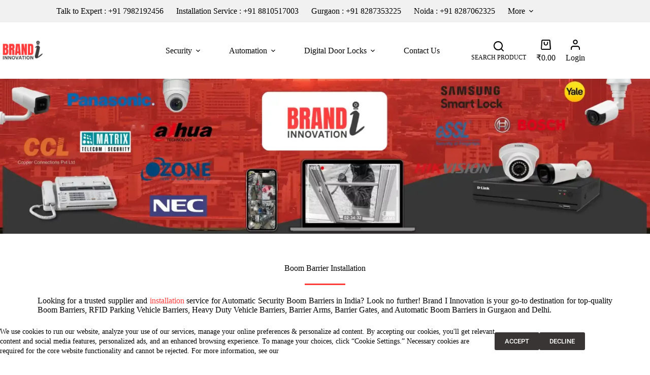

--- FILE ---
content_type: text/html; charset=UTF-8
request_url: https://brandiinnovation.com/services/installation/boom-barrier/
body_size: 37107
content:

<!doctype html>
<html lang="en">
<head>
	
	<meta charset="UTF-8">
	<meta name="viewport" content="width=device-width, initial-scale=1, maximum-scale=5, viewport-fit=cover">
	<link rel="profile" href="https://gmpg.org/xfn/11">

	<meta name='robots' content='index, follow, max-image-preview:large, max-snippet:-1, max-video-preview:-1' />

	<!-- This site is optimized with the Yoast SEO plugin v26.8 - https://yoast.com/product/yoast-seo-wordpress/ -->
	<title>eSSL Automatic Boom Barrier Installation Service in Gurgaon</title>
	<meta name="description" content="We provide automatic boom barriers installation services to commercial and residential properties in Gurgaon. Trust our experts for seamless installations, enhancing access control and security for your premises." />
	<link rel="canonical" href="https://brandiinnovation.com/services/installation/boom-barrier/" />
	<meta property="og:locale" content="en_US" />
	<meta property="og:type" content="article" />
	<meta property="og:title" content="eSSL Automatic Boom Barrier Installation Service in Gurgaon" />
	<meta property="og:description" content="We provide automatic boom barriers installation services to commercial and residential properties in Gurgaon. Trust our experts for seamless installations, enhancing access control and security for your premises." />
	<meta property="og:url" content="https://brandiinnovation.com/services/installation/boom-barrier/" />
	<meta property="og:site_name" content="Brand I Innovation : CCTV Installation Service in Gurgaon" />
	<meta property="article:publisher" content="https://www.facebook.com/profile.php?id=100094868344663" />
	<meta property="article:modified_time" content="2023-08-18T09:26:28+00:00" />
	<meta property="og:image" content="http://brandiinnovation.com/wp-content/uploads/2023/08/Renamed.webp" />
	<meta name="twitter:card" content="summary_large_image" />
	<meta name="twitter:site" content="@brand_cctv" />
	<meta name="twitter:label1" content="Est. reading time" />
	<meta name="twitter:data1" content="5 minutes" />
	<script type="application/ld+json" class="yoast-schema-graph">{"@context":"https://schema.org","@graph":[{"@type":"WebPage","@id":"https://brandiinnovation.com/services/installation/boom-barrier/","url":"https://brandiinnovation.com/services/installation/boom-barrier/","name":"eSSL Automatic Boom Barrier Installation Service in Gurgaon","isPartOf":{"@id":"https://brandiinnovation.com/#website"},"primaryImageOfPage":{"@id":"https://brandiinnovation.com/services/installation/boom-barrier/#primaryimage"},"image":{"@id":"https://brandiinnovation.com/services/installation/boom-barrier/#primaryimage"},"thumbnailUrl":"http://brandiinnovation.com/wp-content/uploads/2023/08/Renamed.webp","datePublished":"2023-07-17T11:01:07+00:00","dateModified":"2023-08-18T09:26:28+00:00","description":"We provide automatic boom barriers installation services to commercial and residential properties in Gurgaon. Trust our experts for seamless installations, enhancing access control and security for your premises.","breadcrumb":{"@id":"https://brandiinnovation.com/services/installation/boom-barrier/#breadcrumb"},"inLanguage":"en","potentialAction":[{"@type":"ReadAction","target":["https://brandiinnovation.com/services/installation/boom-barrier/"]}]},{"@type":"ImageObject","inLanguage":"en","@id":"https://brandiinnovation.com/services/installation/boom-barrier/#primaryimage","url":"http://brandiinnovation.com/wp-content/uploads/2023/08/Renamed.webp","contentUrl":"http://brandiinnovation.com/wp-content/uploads/2023/08/Renamed.webp"},{"@type":"BreadcrumbList","@id":"https://brandiinnovation.com/services/installation/boom-barrier/#breadcrumb","itemListElement":[{"@type":"ListItem","position":1,"name":"Home","item":"https://brandiinnovation.com/"},{"@type":"ListItem","position":2,"name":"Services","item":"https://brandiinnovation.com/services/"},{"@type":"ListItem","position":3,"name":"Installation Service","item":"https://brandiinnovation.com/services/installation/"},{"@type":"ListItem","position":4,"name":"Boom Barrier Installation Service"}]},{"@type":"WebSite","@id":"https://brandiinnovation.com/#website","url":"https://brandiinnovation.com/","name":"Brand I Innovation : CCTV Installation Service in Gurgaon","description":"","publisher":{"@id":"https://brandiinnovation.com/#organization"},"alternateName":"Brand I Innovation","potentialAction":[{"@type":"SearchAction","target":{"@type":"EntryPoint","urlTemplate":"https://brandiinnovation.com/?s={search_term_string}"},"query-input":{"@type":"PropertyValueSpecification","valueRequired":true,"valueName":"search_term_string"}}],"inLanguage":"en"},{"@type":"Organization","@id":"https://brandiinnovation.com/#organization","name":"Brand I Innovation : CCTV Installation Service in Gurgaon","url":"https://brandiinnovation.com/","logo":{"@type":"ImageObject","inLanguage":"en","@id":"https://brandiinnovation.com/#/schema/logo/image/","url":"https://brandiinnovation.com/wp-content/uploads/2023/11/Brand-I-Innovation-Logo.png","contentUrl":"https://brandiinnovation.com/wp-content/uploads/2023/11/Brand-I-Innovation-Logo.png","width":100,"height":100,"caption":"Brand I Innovation : CCTV Installation Service in Gurgaon"},"image":{"@id":"https://brandiinnovation.com/#/schema/logo/image/"},"sameAs":["https://www.facebook.com/profile.php?id=100094868344663","https://x.com/brand_cctv","https://www.linkedin.com/in/brand-i-innovation/","https://www.instagram.com/brand_i_innovation/"]}]}</script>
	<!-- / Yoast SEO plugin. -->


<link rel='dns-prefetch' href='//cdnjs.cloudflare.com' />
<style id='wp-img-auto-sizes-contain-inline-css'>
img:is([sizes=auto i],[sizes^="auto," i]){contain-intrinsic-size:3000px 1500px}
/*# sourceURL=wp-img-auto-sizes-contain-inline-css */
</style>
<style id='global-styles-inline-css'>
:root{--wp--preset--aspect-ratio--square: 1;--wp--preset--aspect-ratio--4-3: 4/3;--wp--preset--aspect-ratio--3-4: 3/4;--wp--preset--aspect-ratio--3-2: 3/2;--wp--preset--aspect-ratio--2-3: 2/3;--wp--preset--aspect-ratio--16-9: 16/9;--wp--preset--aspect-ratio--9-16: 9/16;--wp--preset--color--black: #000000;--wp--preset--color--cyan-bluish-gray: #abb8c3;--wp--preset--color--white: #ffffff;--wp--preset--color--pale-pink: #f78da7;--wp--preset--color--vivid-red: #cf2e2e;--wp--preset--color--luminous-vivid-orange: #ff6900;--wp--preset--color--luminous-vivid-amber: #fcb900;--wp--preset--color--light-green-cyan: #7bdcb5;--wp--preset--color--vivid-green-cyan: #00d084;--wp--preset--color--pale-cyan-blue: #8ed1fc;--wp--preset--color--vivid-cyan-blue: #0693e3;--wp--preset--color--vivid-purple: #9b51e0;--wp--preset--color--palette-color-1: var(--theme-palette-color-1, #FF3C3C);--wp--preset--color--palette-color-2: var(--theme-palette-color-2, #bf0000);--wp--preset--color--palette-color-3: var(--theme-palette-color-3, #393535);--wp--preset--color--palette-color-4: var(--theme-palette-color-4, #2b2424);--wp--preset--color--palette-color-5: var(--theme-palette-color-5, #e1e8ed);--wp--preset--color--palette-color-6: var(--theme-palette-color-6, #f2f5f7);--wp--preset--color--palette-color-7: var(--theme-palette-color-7, #FAFBFC);--wp--preset--color--palette-color-8: var(--theme-palette-color-8, #ffffff);--wp--preset--gradient--vivid-cyan-blue-to-vivid-purple: linear-gradient(135deg,rgb(6,147,227) 0%,rgb(155,81,224) 100%);--wp--preset--gradient--light-green-cyan-to-vivid-green-cyan: linear-gradient(135deg,rgb(122,220,180) 0%,rgb(0,208,130) 100%);--wp--preset--gradient--luminous-vivid-amber-to-luminous-vivid-orange: linear-gradient(135deg,rgb(252,185,0) 0%,rgb(255,105,0) 100%);--wp--preset--gradient--luminous-vivid-orange-to-vivid-red: linear-gradient(135deg,rgb(255,105,0) 0%,rgb(207,46,46) 100%);--wp--preset--gradient--very-light-gray-to-cyan-bluish-gray: linear-gradient(135deg,rgb(238,238,238) 0%,rgb(169,184,195) 100%);--wp--preset--gradient--cool-to-warm-spectrum: linear-gradient(135deg,rgb(74,234,220) 0%,rgb(151,120,209) 20%,rgb(207,42,186) 40%,rgb(238,44,130) 60%,rgb(251,105,98) 80%,rgb(254,248,76) 100%);--wp--preset--gradient--blush-light-purple: linear-gradient(135deg,rgb(255,206,236) 0%,rgb(152,150,240) 100%);--wp--preset--gradient--blush-bordeaux: linear-gradient(135deg,rgb(254,205,165) 0%,rgb(254,45,45) 50%,rgb(107,0,62) 100%);--wp--preset--gradient--luminous-dusk: linear-gradient(135deg,rgb(255,203,112) 0%,rgb(199,81,192) 50%,rgb(65,88,208) 100%);--wp--preset--gradient--pale-ocean: linear-gradient(135deg,rgb(255,245,203) 0%,rgb(182,227,212) 50%,rgb(51,167,181) 100%);--wp--preset--gradient--electric-grass: linear-gradient(135deg,rgb(202,248,128) 0%,rgb(113,206,126) 100%);--wp--preset--gradient--midnight: linear-gradient(135deg,rgb(2,3,129) 0%,rgb(40,116,252) 100%);--wp--preset--gradient--juicy-peach: linear-gradient(to right, #ffecd2 0%, #fcb69f 100%);--wp--preset--gradient--young-passion: linear-gradient(to right, #ff8177 0%, #ff867a 0%, #ff8c7f 21%, #f99185 52%, #cf556c 78%, #b12a5b 100%);--wp--preset--gradient--true-sunset: linear-gradient(to right, #fa709a 0%, #fee140 100%);--wp--preset--gradient--morpheus-den: linear-gradient(to top, #30cfd0 0%, #330867 100%);--wp--preset--gradient--plum-plate: linear-gradient(135deg, #667eea 0%, #764ba2 100%);--wp--preset--gradient--aqua-splash: linear-gradient(15deg, #13547a 0%, #80d0c7 100%);--wp--preset--gradient--love-kiss: linear-gradient(to top, #ff0844 0%, #ffb199 100%);--wp--preset--gradient--new-retrowave: linear-gradient(to top, #3b41c5 0%, #a981bb 49%, #ffc8a9 100%);--wp--preset--gradient--plum-bath: linear-gradient(to top, #cc208e 0%, #6713d2 100%);--wp--preset--gradient--high-flight: linear-gradient(to right, #0acffe 0%, #495aff 100%);--wp--preset--gradient--teen-party: linear-gradient(-225deg, #FF057C 0%, #8D0B93 50%, #321575 100%);--wp--preset--gradient--fabled-sunset: linear-gradient(-225deg, #231557 0%, #44107A 29%, #FF1361 67%, #FFF800 100%);--wp--preset--gradient--arielle-smile: radial-gradient(circle 248px at center, #16d9e3 0%, #30c7ec 47%, #46aef7 100%);--wp--preset--gradient--itmeo-branding: linear-gradient(180deg, #2af598 0%, #009efd 100%);--wp--preset--gradient--deep-blue: linear-gradient(to right, #6a11cb 0%, #2575fc 100%);--wp--preset--gradient--strong-bliss: linear-gradient(to right, #f78ca0 0%, #f9748f 19%, #fd868c 60%, #fe9a8b 100%);--wp--preset--gradient--sweet-period: linear-gradient(to top, #3f51b1 0%, #5a55ae 13%, #7b5fac 25%, #8f6aae 38%, #a86aa4 50%, #cc6b8e 62%, #f18271 75%, #f3a469 87%, #f7c978 100%);--wp--preset--gradient--purple-division: linear-gradient(to top, #7028e4 0%, #e5b2ca 100%);--wp--preset--gradient--cold-evening: linear-gradient(to top, #0c3483 0%, #a2b6df 100%, #6b8cce 100%, #a2b6df 100%);--wp--preset--gradient--mountain-rock: linear-gradient(to right, #868f96 0%, #596164 100%);--wp--preset--gradient--desert-hump: linear-gradient(to top, #c79081 0%, #dfa579 100%);--wp--preset--gradient--ethernal-constance: linear-gradient(to top, #09203f 0%, #537895 100%);--wp--preset--gradient--happy-memories: linear-gradient(-60deg, #ff5858 0%, #f09819 100%);--wp--preset--gradient--grown-early: linear-gradient(to top, #0ba360 0%, #3cba92 100%);--wp--preset--gradient--morning-salad: linear-gradient(-225deg, #B7F8DB 0%, #50A7C2 100%);--wp--preset--gradient--night-call: linear-gradient(-225deg, #AC32E4 0%, #7918F2 48%, #4801FF 100%);--wp--preset--gradient--mind-crawl: linear-gradient(-225deg, #473B7B 0%, #3584A7 51%, #30D2BE 100%);--wp--preset--gradient--angel-care: linear-gradient(-225deg, #FFE29F 0%, #FFA99F 48%, #FF719A 100%);--wp--preset--gradient--juicy-cake: linear-gradient(to top, #e14fad 0%, #f9d423 100%);--wp--preset--gradient--rich-metal: linear-gradient(to right, #d7d2cc 0%, #304352 100%);--wp--preset--gradient--mole-hall: linear-gradient(-20deg, #616161 0%, #9bc5c3 100%);--wp--preset--gradient--cloudy-knoxville: linear-gradient(120deg, #fdfbfb 0%, #ebedee 100%);--wp--preset--gradient--soft-grass: linear-gradient(to top, #c1dfc4 0%, #deecdd 100%);--wp--preset--gradient--saint-petersburg: linear-gradient(135deg, #f5f7fa 0%, #c3cfe2 100%);--wp--preset--gradient--everlasting-sky: linear-gradient(135deg, #fdfcfb 0%, #e2d1c3 100%);--wp--preset--gradient--kind-steel: linear-gradient(-20deg, #e9defa 0%, #fbfcdb 100%);--wp--preset--gradient--over-sun: linear-gradient(60deg, #abecd6 0%, #fbed96 100%);--wp--preset--gradient--premium-white: linear-gradient(to top, #d5d4d0 0%, #d5d4d0 1%, #eeeeec 31%, #efeeec 75%, #e9e9e7 100%);--wp--preset--gradient--clean-mirror: linear-gradient(45deg, #93a5cf 0%, #e4efe9 100%);--wp--preset--gradient--wild-apple: linear-gradient(to top, #d299c2 0%, #fef9d7 100%);--wp--preset--gradient--snow-again: linear-gradient(to top, #e6e9f0 0%, #eef1f5 100%);--wp--preset--gradient--confident-cloud: linear-gradient(to top, #dad4ec 0%, #dad4ec 1%, #f3e7e9 100%);--wp--preset--gradient--glass-water: linear-gradient(to top, #dfe9f3 0%, white 100%);--wp--preset--gradient--perfect-white: linear-gradient(-225deg, #E3FDF5 0%, #FFE6FA 100%);--wp--preset--font-size--small: 13px;--wp--preset--font-size--medium: 20px;--wp--preset--font-size--large: clamp(22px, 1.375rem + ((1vw - 3.2px) * 0.625), 30px);--wp--preset--font-size--x-large: clamp(30px, 1.875rem + ((1vw - 3.2px) * 1.563), 50px);--wp--preset--font-size--xx-large: clamp(45px, 2.813rem + ((1vw - 3.2px) * 2.734), 80px);--wp--preset--spacing--20: 0.44rem;--wp--preset--spacing--30: 0.67rem;--wp--preset--spacing--40: 1rem;--wp--preset--spacing--50: 1.5rem;--wp--preset--spacing--60: 2.25rem;--wp--preset--spacing--70: 3.38rem;--wp--preset--spacing--80: 5.06rem;--wp--preset--shadow--natural: 6px 6px 9px rgba(0, 0, 0, 0.2);--wp--preset--shadow--deep: 12px 12px 50px rgba(0, 0, 0, 0.4);--wp--preset--shadow--sharp: 6px 6px 0px rgba(0, 0, 0, 0.2);--wp--preset--shadow--outlined: 6px 6px 0px -3px rgb(255, 255, 255), 6px 6px rgb(0, 0, 0);--wp--preset--shadow--crisp: 6px 6px 0px rgb(0, 0, 0);}:root { --wp--style--global--content-size: var(--theme-block-max-width);--wp--style--global--wide-size: var(--theme-block-wide-max-width); }:where(body) { margin: 0; }.wp-site-blocks > .alignleft { float: left; margin-right: 2em; }.wp-site-blocks > .alignright { float: right; margin-left: 2em; }.wp-site-blocks > .aligncenter { justify-content: center; margin-left: auto; margin-right: auto; }:where(.wp-site-blocks) > * { margin-block-start: var(--theme-content-spacing); margin-block-end: 0; }:where(.wp-site-blocks) > :first-child { margin-block-start: 0; }:where(.wp-site-blocks) > :last-child { margin-block-end: 0; }:root { --wp--style--block-gap: var(--theme-content-spacing); }:root :where(.is-layout-flow) > :first-child{margin-block-start: 0;}:root :where(.is-layout-flow) > :last-child{margin-block-end: 0;}:root :where(.is-layout-flow) > *{margin-block-start: var(--theme-content-spacing);margin-block-end: 0;}:root :where(.is-layout-constrained) > :first-child{margin-block-start: 0;}:root :where(.is-layout-constrained) > :last-child{margin-block-end: 0;}:root :where(.is-layout-constrained) > *{margin-block-start: var(--theme-content-spacing);margin-block-end: 0;}:root :where(.is-layout-flex){gap: var(--theme-content-spacing);}:root :where(.is-layout-grid){gap: var(--theme-content-spacing);}.is-layout-flow > .alignleft{float: left;margin-inline-start: 0;margin-inline-end: 2em;}.is-layout-flow > .alignright{float: right;margin-inline-start: 2em;margin-inline-end: 0;}.is-layout-flow > .aligncenter{margin-left: auto !important;margin-right: auto !important;}.is-layout-constrained > .alignleft{float: left;margin-inline-start: 0;margin-inline-end: 2em;}.is-layout-constrained > .alignright{float: right;margin-inline-start: 2em;margin-inline-end: 0;}.is-layout-constrained > .aligncenter{margin-left: auto !important;margin-right: auto !important;}.is-layout-constrained > :where(:not(.alignleft):not(.alignright):not(.alignfull)){max-width: var(--wp--style--global--content-size);margin-left: auto !important;margin-right: auto !important;}.is-layout-constrained > .alignwide{max-width: var(--wp--style--global--wide-size);}body .is-layout-flex{display: flex;}.is-layout-flex{flex-wrap: wrap;align-items: center;}.is-layout-flex > :is(*, div){margin: 0;}body .is-layout-grid{display: grid;}.is-layout-grid > :is(*, div){margin: 0;}body{padding-top: 0px;padding-right: 0px;padding-bottom: 0px;padding-left: 0px;}:root :where(.wp-element-button, .wp-block-button__link){font-style: inherit;font-weight: inherit;letter-spacing: inherit;text-transform: inherit;}.has-black-color{color: var(--wp--preset--color--black) !important;}.has-cyan-bluish-gray-color{color: var(--wp--preset--color--cyan-bluish-gray) !important;}.has-white-color{color: var(--wp--preset--color--white) !important;}.has-pale-pink-color{color: var(--wp--preset--color--pale-pink) !important;}.has-vivid-red-color{color: var(--wp--preset--color--vivid-red) !important;}.has-luminous-vivid-orange-color{color: var(--wp--preset--color--luminous-vivid-orange) !important;}.has-luminous-vivid-amber-color{color: var(--wp--preset--color--luminous-vivid-amber) !important;}.has-light-green-cyan-color{color: var(--wp--preset--color--light-green-cyan) !important;}.has-vivid-green-cyan-color{color: var(--wp--preset--color--vivid-green-cyan) !important;}.has-pale-cyan-blue-color{color: var(--wp--preset--color--pale-cyan-blue) !important;}.has-vivid-cyan-blue-color{color: var(--wp--preset--color--vivid-cyan-blue) !important;}.has-vivid-purple-color{color: var(--wp--preset--color--vivid-purple) !important;}.has-palette-color-1-color{color: var(--wp--preset--color--palette-color-1) !important;}.has-palette-color-2-color{color: var(--wp--preset--color--palette-color-2) !important;}.has-palette-color-3-color{color: var(--wp--preset--color--palette-color-3) !important;}.has-palette-color-4-color{color: var(--wp--preset--color--palette-color-4) !important;}.has-palette-color-5-color{color: var(--wp--preset--color--palette-color-5) !important;}.has-palette-color-6-color{color: var(--wp--preset--color--palette-color-6) !important;}.has-palette-color-7-color{color: var(--wp--preset--color--palette-color-7) !important;}.has-palette-color-8-color{color: var(--wp--preset--color--palette-color-8) !important;}.has-black-background-color{background-color: var(--wp--preset--color--black) !important;}.has-cyan-bluish-gray-background-color{background-color: var(--wp--preset--color--cyan-bluish-gray) !important;}.has-white-background-color{background-color: var(--wp--preset--color--white) !important;}.has-pale-pink-background-color{background-color: var(--wp--preset--color--pale-pink) !important;}.has-vivid-red-background-color{background-color: var(--wp--preset--color--vivid-red) !important;}.has-luminous-vivid-orange-background-color{background-color: var(--wp--preset--color--luminous-vivid-orange) !important;}.has-luminous-vivid-amber-background-color{background-color: var(--wp--preset--color--luminous-vivid-amber) !important;}.has-light-green-cyan-background-color{background-color: var(--wp--preset--color--light-green-cyan) !important;}.has-vivid-green-cyan-background-color{background-color: var(--wp--preset--color--vivid-green-cyan) !important;}.has-pale-cyan-blue-background-color{background-color: var(--wp--preset--color--pale-cyan-blue) !important;}.has-vivid-cyan-blue-background-color{background-color: var(--wp--preset--color--vivid-cyan-blue) !important;}.has-vivid-purple-background-color{background-color: var(--wp--preset--color--vivid-purple) !important;}.has-palette-color-1-background-color{background-color: var(--wp--preset--color--palette-color-1) !important;}.has-palette-color-2-background-color{background-color: var(--wp--preset--color--palette-color-2) !important;}.has-palette-color-3-background-color{background-color: var(--wp--preset--color--palette-color-3) !important;}.has-palette-color-4-background-color{background-color: var(--wp--preset--color--palette-color-4) !important;}.has-palette-color-5-background-color{background-color: var(--wp--preset--color--palette-color-5) !important;}.has-palette-color-6-background-color{background-color: var(--wp--preset--color--palette-color-6) !important;}.has-palette-color-7-background-color{background-color: var(--wp--preset--color--palette-color-7) !important;}.has-palette-color-8-background-color{background-color: var(--wp--preset--color--palette-color-8) !important;}.has-black-border-color{border-color: var(--wp--preset--color--black) !important;}.has-cyan-bluish-gray-border-color{border-color: var(--wp--preset--color--cyan-bluish-gray) !important;}.has-white-border-color{border-color: var(--wp--preset--color--white) !important;}.has-pale-pink-border-color{border-color: var(--wp--preset--color--pale-pink) !important;}.has-vivid-red-border-color{border-color: var(--wp--preset--color--vivid-red) !important;}.has-luminous-vivid-orange-border-color{border-color: var(--wp--preset--color--luminous-vivid-orange) !important;}.has-luminous-vivid-amber-border-color{border-color: var(--wp--preset--color--luminous-vivid-amber) !important;}.has-light-green-cyan-border-color{border-color: var(--wp--preset--color--light-green-cyan) !important;}.has-vivid-green-cyan-border-color{border-color: var(--wp--preset--color--vivid-green-cyan) !important;}.has-pale-cyan-blue-border-color{border-color: var(--wp--preset--color--pale-cyan-blue) !important;}.has-vivid-cyan-blue-border-color{border-color: var(--wp--preset--color--vivid-cyan-blue) !important;}.has-vivid-purple-border-color{border-color: var(--wp--preset--color--vivid-purple) !important;}.has-palette-color-1-border-color{border-color: var(--wp--preset--color--palette-color-1) !important;}.has-palette-color-2-border-color{border-color: var(--wp--preset--color--palette-color-2) !important;}.has-palette-color-3-border-color{border-color: var(--wp--preset--color--palette-color-3) !important;}.has-palette-color-4-border-color{border-color: var(--wp--preset--color--palette-color-4) !important;}.has-palette-color-5-border-color{border-color: var(--wp--preset--color--palette-color-5) !important;}.has-palette-color-6-border-color{border-color: var(--wp--preset--color--palette-color-6) !important;}.has-palette-color-7-border-color{border-color: var(--wp--preset--color--palette-color-7) !important;}.has-palette-color-8-border-color{border-color: var(--wp--preset--color--palette-color-8) !important;}.has-vivid-cyan-blue-to-vivid-purple-gradient-background{background: var(--wp--preset--gradient--vivid-cyan-blue-to-vivid-purple) !important;}.has-light-green-cyan-to-vivid-green-cyan-gradient-background{background: var(--wp--preset--gradient--light-green-cyan-to-vivid-green-cyan) !important;}.has-luminous-vivid-amber-to-luminous-vivid-orange-gradient-background{background: var(--wp--preset--gradient--luminous-vivid-amber-to-luminous-vivid-orange) !important;}.has-luminous-vivid-orange-to-vivid-red-gradient-background{background: var(--wp--preset--gradient--luminous-vivid-orange-to-vivid-red) !important;}.has-very-light-gray-to-cyan-bluish-gray-gradient-background{background: var(--wp--preset--gradient--very-light-gray-to-cyan-bluish-gray) !important;}.has-cool-to-warm-spectrum-gradient-background{background: var(--wp--preset--gradient--cool-to-warm-spectrum) !important;}.has-blush-light-purple-gradient-background{background: var(--wp--preset--gradient--blush-light-purple) !important;}.has-blush-bordeaux-gradient-background{background: var(--wp--preset--gradient--blush-bordeaux) !important;}.has-luminous-dusk-gradient-background{background: var(--wp--preset--gradient--luminous-dusk) !important;}.has-pale-ocean-gradient-background{background: var(--wp--preset--gradient--pale-ocean) !important;}.has-electric-grass-gradient-background{background: var(--wp--preset--gradient--electric-grass) !important;}.has-midnight-gradient-background{background: var(--wp--preset--gradient--midnight) !important;}.has-juicy-peach-gradient-background{background: var(--wp--preset--gradient--juicy-peach) !important;}.has-young-passion-gradient-background{background: var(--wp--preset--gradient--young-passion) !important;}.has-true-sunset-gradient-background{background: var(--wp--preset--gradient--true-sunset) !important;}.has-morpheus-den-gradient-background{background: var(--wp--preset--gradient--morpheus-den) !important;}.has-plum-plate-gradient-background{background: var(--wp--preset--gradient--plum-plate) !important;}.has-aqua-splash-gradient-background{background: var(--wp--preset--gradient--aqua-splash) !important;}.has-love-kiss-gradient-background{background: var(--wp--preset--gradient--love-kiss) !important;}.has-new-retrowave-gradient-background{background: var(--wp--preset--gradient--new-retrowave) !important;}.has-plum-bath-gradient-background{background: var(--wp--preset--gradient--plum-bath) !important;}.has-high-flight-gradient-background{background: var(--wp--preset--gradient--high-flight) !important;}.has-teen-party-gradient-background{background: var(--wp--preset--gradient--teen-party) !important;}.has-fabled-sunset-gradient-background{background: var(--wp--preset--gradient--fabled-sunset) !important;}.has-arielle-smile-gradient-background{background: var(--wp--preset--gradient--arielle-smile) !important;}.has-itmeo-branding-gradient-background{background: var(--wp--preset--gradient--itmeo-branding) !important;}.has-deep-blue-gradient-background{background: var(--wp--preset--gradient--deep-blue) !important;}.has-strong-bliss-gradient-background{background: var(--wp--preset--gradient--strong-bliss) !important;}.has-sweet-period-gradient-background{background: var(--wp--preset--gradient--sweet-period) !important;}.has-purple-division-gradient-background{background: var(--wp--preset--gradient--purple-division) !important;}.has-cold-evening-gradient-background{background: var(--wp--preset--gradient--cold-evening) !important;}.has-mountain-rock-gradient-background{background: var(--wp--preset--gradient--mountain-rock) !important;}.has-desert-hump-gradient-background{background: var(--wp--preset--gradient--desert-hump) !important;}.has-ethernal-constance-gradient-background{background: var(--wp--preset--gradient--ethernal-constance) !important;}.has-happy-memories-gradient-background{background: var(--wp--preset--gradient--happy-memories) !important;}.has-grown-early-gradient-background{background: var(--wp--preset--gradient--grown-early) !important;}.has-morning-salad-gradient-background{background: var(--wp--preset--gradient--morning-salad) !important;}.has-night-call-gradient-background{background: var(--wp--preset--gradient--night-call) !important;}.has-mind-crawl-gradient-background{background: var(--wp--preset--gradient--mind-crawl) !important;}.has-angel-care-gradient-background{background: var(--wp--preset--gradient--angel-care) !important;}.has-juicy-cake-gradient-background{background: var(--wp--preset--gradient--juicy-cake) !important;}.has-rich-metal-gradient-background{background: var(--wp--preset--gradient--rich-metal) !important;}.has-mole-hall-gradient-background{background: var(--wp--preset--gradient--mole-hall) !important;}.has-cloudy-knoxville-gradient-background{background: var(--wp--preset--gradient--cloudy-knoxville) !important;}.has-soft-grass-gradient-background{background: var(--wp--preset--gradient--soft-grass) !important;}.has-saint-petersburg-gradient-background{background: var(--wp--preset--gradient--saint-petersburg) !important;}.has-everlasting-sky-gradient-background{background: var(--wp--preset--gradient--everlasting-sky) !important;}.has-kind-steel-gradient-background{background: var(--wp--preset--gradient--kind-steel) !important;}.has-over-sun-gradient-background{background: var(--wp--preset--gradient--over-sun) !important;}.has-premium-white-gradient-background{background: var(--wp--preset--gradient--premium-white) !important;}.has-clean-mirror-gradient-background{background: var(--wp--preset--gradient--clean-mirror) !important;}.has-wild-apple-gradient-background{background: var(--wp--preset--gradient--wild-apple) !important;}.has-snow-again-gradient-background{background: var(--wp--preset--gradient--snow-again) !important;}.has-confident-cloud-gradient-background{background: var(--wp--preset--gradient--confident-cloud) !important;}.has-glass-water-gradient-background{background: var(--wp--preset--gradient--glass-water) !important;}.has-perfect-white-gradient-background{background: var(--wp--preset--gradient--perfect-white) !important;}.has-small-font-size{font-size: var(--wp--preset--font-size--small) !important;}.has-medium-font-size{font-size: var(--wp--preset--font-size--medium) !important;}.has-large-font-size{font-size: var(--wp--preset--font-size--large) !important;}.has-x-large-font-size{font-size: var(--wp--preset--font-size--x-large) !important;}.has-xx-large-font-size{font-size: var(--wp--preset--font-size--xx-large) !important;}
:root :where(.wp-block-pullquote){font-size: clamp(0.984em, 0.984rem + ((1vw - 0.2em) * 0.645), 1.5em);line-height: 1.6;}
/*# sourceURL=global-styles-inline-css */
</style>
<style id='woocommerce-inline-inline-css'>
.woocommerce form .form-row .required { visibility: visible; }
/*# sourceURL=woocommerce-inline-inline-css */
</style>
<link rel='stylesheet' id='photoswipe-css-css' href='https://cdnjs.cloudflare.com/ajax/libs/photoswipe/5.3.6/photoswipe.min.css?ver=5.3.6' media='all' />
<link rel='stylesheet' id='photoswipe-css' href='https://brandiinnovation.com/wp-content/plugins/woocommerce/assets/css/photoswipe/photoswipe.min.css?ver=10.4.3' media='all' />
<link rel='stylesheet' id='photoswipe-default-skin-css' href='https://brandiinnovation.com/wp-content/plugins/woocommerce/assets/css/photoswipe/default-skin/default-skin.min.css?ver=10.4.3' media='all' />
<link rel='stylesheet' id='parent-style-css' href='https://brandiinnovation.com/wp-content/themes/blocksy/style.css?ver=6.9' media='all' />
<link rel='stylesheet' id='ct-main-styles-css' href='https://brandiinnovation.com/wp-content/themes/blocksy/static/bundle/main.min.css?ver=2.1.25' media='all' />
<link rel='stylesheet' id='ct-woocommerce-styles-css' href='https://brandiinnovation.com/wp-content/themes/blocksy/static/bundle/woocommerce.min.css?ver=2.1.25' media='all' />
<link rel='stylesheet' id='ct-elementor-styles-css' href='https://brandiinnovation.com/wp-content/themes/blocksy/static/bundle/elementor-frontend.min.css?ver=2.1.25' media='all' />
<link rel='stylesheet' id='ct-elementor-woocommerce-styles-css' href='https://brandiinnovation.com/wp-content/themes/blocksy/static/bundle/elementor-woocommerce-frontend.min.css?ver=2.1.25' media='all' />
<link rel='stylesheet' id='ct-wpforms-styles-css' href='https://brandiinnovation.com/wp-content/themes/blocksy/static/bundle/wpforms.min.css?ver=2.1.25' media='all' />
<link rel='stylesheet' id='ct-flexy-styles-css' href='https://brandiinnovation.com/wp-content/themes/blocksy/static/bundle/flexy.min.css?ver=2.1.25' media='all' />
<link rel='stylesheet' id='elementor-frontend-css' href='https://brandiinnovation.com/wp-content/plugins/elementor/assets/css/frontend.min.css?ver=3.34.2' media='all' />
<link rel='stylesheet' id='eael-general-css' href='https://brandiinnovation.com/wp-content/plugins/essential-addons-for-elementor-lite/assets/front-end/css/view/general.min.css?ver=6.5.8' media='all' />
<link rel='stylesheet' id='eael-1588-css' href='https://brandiinnovation.com/wp-content/uploads/essential-addons-elementor/eael-1588.css?ver=1692350788' media='all' />
<link rel='stylesheet' id='elementor-icons-css' href='https://brandiinnovation.com/wp-content/plugins/elementor/assets/lib/eicons/css/elementor-icons.min.css?ver=5.46.0' media='all' />
<style id='elementor-icons-inline-css'>

		.elementor-add-new-section .elementor-add-templately-promo-button{
            background-color: #5d4fff !important;
            background-image: url(https://brandiinnovation.com/wp-content/plugins/essential-addons-for-elementor-lite/assets/admin/images/templately/logo-icon.svg);
            background-repeat: no-repeat;
            background-position: center center;
            position: relative;
        }
        
		.elementor-add-new-section .elementor-add-templately-promo-button > i{
            height: 12px;
        }
        
        body .elementor-add-new-section .elementor-add-section-area-button {
            margin-left: 0;
        }

		.elementor-add-new-section .elementor-add-templately-promo-button{
            background-color: #5d4fff !important;
            background-image: url(https://brandiinnovation.com/wp-content/plugins/essential-addons-for-elementor-lite/assets/admin/images/templately/logo-icon.svg);
            background-repeat: no-repeat;
            background-position: center center;
            position: relative;
        }
        
		.elementor-add-new-section .elementor-add-templately-promo-button > i{
            height: 12px;
        }
        
        body .elementor-add-new-section .elementor-add-section-area-button {
            margin-left: 0;
        }
/*# sourceURL=elementor-icons-inline-css */
</style>
<link rel='stylesheet' id='elementor-post-1122-css' href='https://brandiinnovation.com/wp-content/uploads/elementor/css/post-1122.css?ver=1769091765' media='all' />
<link rel='stylesheet' id='widget-image-css' href='https://brandiinnovation.com/wp-content/plugins/elementor/assets/css/widget-image.min.css?ver=3.34.2' media='all' />
<link rel='stylesheet' id='widget-heading-css' href='https://brandiinnovation.com/wp-content/plugins/elementor/assets/css/widget-heading.min.css?ver=3.34.2' media='all' />
<link rel='stylesheet' id='widget-divider-css' href='https://brandiinnovation.com/wp-content/plugins/elementor/assets/css/widget-divider.min.css?ver=3.34.2' media='all' />
<link rel='stylesheet' id='elementor-post-1588-css' href='https://brandiinnovation.com/wp-content/uploads/elementor/css/post-1588.css?ver=1769100404' media='all' />
<link rel='stylesheet' id='blocksy-ext-product-reviews-styles-css' href='https://brandiinnovation.com/wp-content/plugins/blocksy-companion/framework/extensions/product-reviews/static/bundle/main.min.css?ver=2.1.25' media='all' />
<link rel='stylesheet' id='blocksy-ext-trending-styles-css' href='https://brandiinnovation.com/wp-content/plugins/blocksy-companion/framework/extensions/trending/static/bundle/main.min.css?ver=2.1.25' media='all' />
<link rel='stylesheet' id='blocksy-companion-header-account-styles-css' href='https://brandiinnovation.com/wp-content/plugins/blocksy-companion/static/bundle/header-account.min.css?ver=2.1.25' media='all' />
<link rel='stylesheet' id='ekit-widget-styles-css' href='https://brandiinnovation.com/wp-content/plugins/elementskit-lite/widgets/init/assets/css/widget-styles.css?ver=3.7.8' media='all' />
<link rel='stylesheet' id='ekit-responsive-css' href='https://brandiinnovation.com/wp-content/plugins/elementskit-lite/widgets/init/assets/css/responsive.css?ver=3.7.8' media='all' />
<link rel='stylesheet' id='font-awesome-5-all-css' href='https://brandiinnovation.com/wp-content/plugins/elementor/assets/lib/font-awesome/css/all.min.css?ver=6.5.8' media='all' />
<link rel='stylesheet' id='font-awesome-4-shim-css' href='https://brandiinnovation.com/wp-content/plugins/elementor/assets/lib/font-awesome/css/v4-shims.min.css?ver=6.5.8' media='all' />
<link rel='stylesheet' id='elementor-gf-local-roboto-css' href='https://brandiinnovation.com/wp-content/uploads/elementor/google-fonts/css/roboto.css?ver=1742238979' media='all' />
<link rel='stylesheet' id='elementor-gf-local-robotoslab-css' href='https://brandiinnovation.com/wp-content/uploads/elementor/google-fonts/css/robotoslab.css?ver=1742238980' media='all' />
<link rel='stylesheet' id='elementor-icons-shared-0-css' href='https://brandiinnovation.com/wp-content/plugins/elementor/assets/lib/font-awesome/css/fontawesome.min.css?ver=5.15.3' media='all' />
<link rel='stylesheet' id='elementor-icons-fa-solid-css' href='https://brandiinnovation.com/wp-content/plugins/elementor/assets/lib/font-awesome/css/solid.min.css?ver=5.15.3' media='all' />
<script src="https://brandiinnovation.com/wp-includes/js/jquery/jquery.min.js?ver=3.7.1" id="jquery-core-js"></script>
<script src="https://brandiinnovation.com/wp-includes/js/jquery/jquery-migrate.min.js?ver=3.4.1" id="jquery-migrate-js"></script>
<script src="https://brandiinnovation.com/wp-content/plugins/woocommerce/assets/js/jquery-blockui/jquery.blockUI.min.js?ver=2.7.0-wc.10.4.3" id="wc-jquery-blockui-js" defer data-wp-strategy="defer"></script>
<script id="wc-add-to-cart-js-extra">
var wc_add_to_cart_params = {"ajax_url":"/wp-admin/admin-ajax.php","wc_ajax_url":"/?wc-ajax=%%endpoint%%","i18n_view_cart":"View cart","cart_url":"https://brandiinnovation.com/cart-2/","is_cart":"","cart_redirect_after_add":"yes"};
//# sourceURL=wc-add-to-cart-js-extra
</script>
<script src="https://brandiinnovation.com/wp-content/plugins/woocommerce/assets/js/frontend/add-to-cart.min.js?ver=10.4.3" id="wc-add-to-cart-js" defer data-wp-strategy="defer"></script>
<script src="https://brandiinnovation.com/wp-content/plugins/woocommerce/assets/js/js-cookie/js.cookie.min.js?ver=2.1.4-wc.10.4.3" id="wc-js-cookie-js" defer data-wp-strategy="defer"></script>
<script id="woocommerce-js-extra">
var woocommerce_params = {"ajax_url":"/wp-admin/admin-ajax.php","wc_ajax_url":"/?wc-ajax=%%endpoint%%","i18n_password_show":"Show password","i18n_password_hide":"Hide password"};
//# sourceURL=woocommerce-js-extra
</script>
<script src="https://brandiinnovation.com/wp-content/plugins/woocommerce/assets/js/frontend/woocommerce.min.js?ver=10.4.3" id="woocommerce-js" defer data-wp-strategy="defer"></script>
<script id="wc-cart-fragments-js-extra">
var wc_cart_fragments_params = {"ajax_url":"/wp-admin/admin-ajax.php","wc_ajax_url":"/?wc-ajax=%%endpoint%%","cart_hash_key":"wc_cart_hash_480e24e6a783b274833b975c86cd7765","fragment_name":"wc_fragments_480e24e6a783b274833b975c86cd7765","request_timeout":"5000"};
//# sourceURL=wc-cart-fragments-js-extra
</script>
<script src="https://brandiinnovation.com/wp-content/plugins/woocommerce/assets/js/frontend/cart-fragments.min.js?ver=10.4.3" id="wc-cart-fragments-js" defer data-wp-strategy="defer"></script>
<script src="https://brandiinnovation.com/wp-content/plugins/elementor/assets/lib/font-awesome/js/v4-shims.min.js?ver=6.5.8" id="font-awesome-4-shim-js"></script>

<!-- This website runs the Product Feed PRO for WooCommerce by AdTribes.io plugin - version woocommercesea_option_installed_version -->
<style>
        #wpcode-progress-bar {
            position: fixed;
            top: 0;
            left: 0;
            width: 0%;
            height: 4px;
            background-color: var(--wp--preset--color--primary, #FF3B3B); /* Change the color as needed */
            z-index: 99;
        }
		@media( min-width: 769px ) {
		.admin-bar #wpcode-progress-bar {
			top: 32px;
		}
		}
    </style><!-- Google site verification - Google for WooCommerce -->
<meta name="google-site-verification" content="eR-Sci0_yozVQQt9srsJDrH4qU-hco7MM6Ktkog7_JQ" />
<noscript><link rel='stylesheet' href='https://brandiinnovation.com/wp-content/themes/blocksy/static/bundle/no-scripts.min.css' type='text/css'></noscript>
<style id="ct-main-styles-inline-css">[data-header*="type-1"] [data-id="cart"] {--theme-icon-size:20px;} [data-header*="type-1"] [data-id="cart"] .ct-cart-item {--theme-icon-color:var(--theme-text-color);} [data-header*="type-1"] [data-id="cart"] .ct-label {--theme-font-weight:600;--theme-text-transform:uppercase;--theme-font-size:12px;} [data-header*="type-1"] [data-id="cart"] .ct-cart-content {--dropdownTopOffset:15px;--theme-text-color:#000000;--theme-link-initial-color:var(--theme-palette-color-1);--theme-link-hover-color:var(--theme-palette-color-2);--mini-cart-background-color:#ffffff;} [data-header*="type-1"] [data-id="cart"] .ct-cart-content .total {--theme-text-color:#000000;} [data-header*="type-1"] .ct-header [data-id="logo"] .site-logo-container {--logo-max-height:87px;} [data-header*="type-1"] .ct-header [data-id="logo"] .site-title {--theme-font-weight:700;--theme-font-size:25px;--theme-line-height:1.5;--theme-link-initial-color:var(--theme-palette-color-4);} [data-header*="type-1"] .ct-header [data-id="menu"] > ul > li > a {--theme-font-weight:500;--theme-text-transform:capitalize;--theme-font-size:16px;--theme-line-height:1.3;--theme-link-initial-color:var(--theme-text-color);} [data-header*="type-1"] .ct-header [data-id="menu"] .sub-menu .ct-menu-link {--theme-link-initial-color:#000000;--theme-font-weight:500;--theme-font-size:16px;} [data-header*="type-1"] .ct-header [data-id="menu"] .sub-menu {--dropdown-background-color:var(--theme-palette-color-8);--dropdown-horizontal-offset:2px;--dropdown-width:242px;--dropdown-divider:1px solid rgba(229, 229, 229, 0.87);--has-divider:1;--theme-box-shadow:0px 10px 20px rgba(135, 135, 135, 0.54);--theme-border-radius:0px 0px 2px 2px;} [data-header*="type-1"] .ct-header [data-sticky*="yes"] [data-id="menu"] .sub-menu {--sticky-state-dropdown-top-offset:0px;} [data-header*="type-1"] .ct-header [data-id="menu-secondary"] > ul > li > a {--theme-font-weight:500;--theme-text-transform:none;--theme-font-size:15px;--theme-line-height:1.3;--theme-link-initial-color:var(--theme-text-color);--theme-link-hover-color:#000000;--theme-link-active-color:#000000;} [data-header*="type-1"] .ct-header [data-id="menu-secondary"] {--menu-indicator-hover-color:var(--theme-palette-color-1);} [data-header*="type-1"] .ct-header [data-id="menu-secondary"] .sub-menu .ct-menu-link {--theme-link-initial-color:#000000;--theme-font-weight:500;--theme-font-size:16px;} [data-header*="type-1"] .ct-header [data-id="menu-secondary"] .sub-menu {--dropdown-background-color:#ffffff;--dropdown-divider:1px solid rgba(107, 107, 107, 0.1);--theme-box-shadow:0px 10px 20px rgba(41, 51, 61, 0.1);--theme-border-radius:0px 0px 2px 2px;} [data-header*="type-1"] .ct-header [data-sticky*="yes"] [data-id="menu-secondary"] .sub-menu {--dropdown-background-color:#ffffff;--sticky-state-dropdown-top-offset:0px;} [data-header*="type-1"] .ct-header [data-row*="middle"] {--height:111px;background-color:var(--theme-palette-color-8);background-image:none;--theme-border-top:none;--theme-border-bottom:none;--theme-box-shadow:0px 10px 20px rgba(44,62,80,0.05);} [data-header*="type-1"] .ct-header [data-row*="middle"] > div {--theme-border-top:none;--theme-border-bottom:none;} [data-header*="type-1"] .ct-header [data-sticky*="yes"] [data-row*="middle"] {background-color:var(--theme-palette-color-8);background-image:none;--theme-border-top:none;--theme-border-bottom:none;--theme-box-shadow:0px 10px 20px rgba(44,62,80,0.05);} [data-header*="type-1"] .ct-header [data-sticky*="yes"] [data-row*="middle"] > div {--theme-border-top:none;--theme-border-bottom:none;} [data-header*="type-1"] [data-id="mobile-menu"] {--theme-font-weight:500;--theme-font-size:20px;--theme-link-initial-color:var(--theme-palette-color-4);--mobile-menu-divider:1px solid rgba(201, 201, 201, 0.63);}#offcanvas .ct-panel-actions {--theme-text-color:#ffffff;} [data-header*="type-1"] #offcanvas {--theme-box-shadow:0px 0px 70px rgba(0, 0, 0, 0.35);--side-panel-width:500px;--panel-content-height:100%;} [data-header*="type-1"] #offcanvas .ct-panel-inner {background-color:rgba(18, 21, 25, 0.98);} [data-header*="type-1"] [data-id="offcanvas-logo"] {--logo-max-height:50px;} [data-header*="type-1"] [data-id="search"] {--theme-icon-size:20px;} [data-header*="type-1"] [data-id="search"] .ct-label {--theme-font-weight:600;--theme-text-transform:uppercase;--theme-font-size:12px;} [data-header*="type-1"] #search-modal .ct-search-results {--theme-font-weight:500;--theme-font-size:15px;--theme-line-height:1.4;} [data-header*="type-1"] #search-modal .ct-search-form {--theme-link-initial-color:#000000;--theme-form-text-initial-color:#000000;--theme-form-text-focus-color:#000000;--theme-form-field-border-initial-color:rgba(0, 0, 0, 0.52);--theme-button-text-initial-color:rgba(255, 255, 255, 0.7);--theme-button-text-hover-color:#ffffff;--theme-button-background-initial-color:var(--theme-palette-color-1);--theme-button-background-hover-color:var(--theme-palette-color-1);} [data-header*="type-1"] #search-modal .ct-toggle-close {--theme-icon-color:#000000;--theme-icon-size:24px;} [data-header*="type-1"] #search-modal .ct-toggle-close[data-type="type-2"] {--toggle-button-border-color:#000000;} [data-header*="type-1"] #search-modal {background-color:rgba(255, 255, 255, 0.95);} [data-header*="type-1"] [data-id="socials"].ct-header-socials {--theme-icon-size:26px;} [data-header*="type-1"] [data-id="socials"].ct-header-socials [data-color="custom"] {--background-color:rgba(218, 222, 228, 0.3);--background-hover-color:var(--theme-palette-color-1);} [data-header*="type-1"] .ct-header [data-id="text"] {--max-width:100%;--theme-font-size:15px;--theme-line-height:1.3;} [data-header*="type-1"] .ct-header [data-row*="top"] {--height:44px;background-color:#f1f1f1;background-image:none;--theme-border-top:none;--theme-border-bottom:none;--theme-box-shadow:none;} [data-header*="type-1"] .ct-header [data-row*="top"] > div {--theme-border-top:none;--theme-border-bottom:none;} [data-header*="type-1"] .ct-header [data-sticky*="yes"] [data-row*="top"] {background-color:var(--theme-palette-color-8);background-image:none;--theme-border-top:none;--theme-border-bottom:none;--theme-box-shadow:none;} [data-header*="type-1"] .ct-header [data-sticky*="yes"] [data-row*="top"] > div {--theme-border-top:none;--theme-border-bottom:none;} [data-header*="type-1"] [data-id="trigger"] {--theme-icon-size:18px;} [data-header*="type-1"] [data-id="trigger"] .ct-label {--theme-font-weight:600;--theme-text-transform:uppercase;--theme-font-size:12px;} [data-header*="type-1"] [data-id="account"][data-state="out"] {--theme-icon-size:20px;} [data-header*="type-1"] [data-id="account"][data-state="in"] {--theme-icon-size:20px;} [data-header*="type-1"] [data-id="account"] {--avatar-size:18px;} [data-header*="type-1"] #account-modal .ct-account-modal {background-color:#000000;--theme-box-shadow:0px 0px 70px rgba(0, 0, 0, 0.35);} [data-header*="type-1"] #account-modal {background-color:rgba(18, 21, 25, 0.6);} [data-header*="type-1"] [data-id="account"] .ct-label {--theme-font-weight:600;--theme-text-transform:uppercase;--theme-font-size:12px;} [data-header*="type-1"] [data-id="account"] .ct-header-account-dropdown {--dropdown-top-offset:15px;--theme-font-size:14px;--dropdown-background-color:var(--theme-palette-color-8);--dropdown-items-background-hover-color:rgba(0, 0, 0, 0.05);--theme-border:1px solid rgba(0, 0, 0, 0.05);--theme-box-shadow:0px 10px 20px rgba(41, 51, 61, 0.1);} [data-header*="type-1"] [data-sticky*="yes"] [data-id="account"] .ct-header-account-dropdown {--sticky-state-dropdown-top-offset:15px;} [data-header*="type-1"] {--header-height:155px;--header-sticky-height:111px;--header-sticky-offset:0px;} [data-header*="type-1"] .ct-header {background-image:none;} [data-header*="type-1"] [data-sticky*="yes"] {background-image:none;} [data-footer*="type-1"] .ct-footer [data-row*="bottom"] > div {--container-spacing:13px;--theme-border:none;--theme-border-top:none;--theme-border-bottom:none;--grid-template-columns:initial;} [data-footer*="type-1"] .ct-footer [data-row*="bottom"] .widget-title {--theme-font-size:16px;} [data-footer*="type-1"] .ct-footer [data-row*="bottom"] {--theme-border-top:none;--theme-border-bottom:none;background-color:#1e1e1e;} [data-footer*="type-1"] [data-id="copyright"] {--theme-font-weight:400;--theme-font-size:15px;--theme-line-height:1.3;--theme-text-color:var(--theme-palette-color-8);--theme-link-initial-color:#ff8181;--theme-link-hover-color:var(--theme-palette-color-1);} [data-footer*="type-1"] [data-column="copyright"] {--horizontal-alignment:center;} [data-footer*="type-1"] .ct-footer [data-id="menu"] {--menu-items-spacing:27px;} [data-footer*="type-1"] .ct-footer [data-column="menu"] {--horizontal-alignment:flex-start;} [data-footer*="type-1"] .ct-footer [data-id="menu"] ul {--theme-font-weight:700;--theme-text-transform:capitalize;--theme-font-size:14px;--theme-line-height:1.3;} [data-footer*="type-1"] .ct-footer [data-id="menu"] > ul > li > a {--theme-link-initial-color:var(--theme-text-color);} [data-footer*="type-1"] .ct-footer [data-row*="middle"] > div {--container-spacing:80px;--columns-gap:0px;--widgets-gap:40px;--theme-border:none;--theme-border-top:none;--theme-border-bottom:none;--grid-template-columns:repeat(4, 1fr);} [data-footer*="type-1"] .ct-footer [data-row*="middle"] .widget-title {--theme-font-size:16px;--theme-heading-color:#ffffff;} [data-footer*="type-1"] .ct-footer [data-row*="middle"] .ct-widget {--theme-text-color:#ffffff;--theme-link-initial-color:var(--theme-palette-color-5);--theme-link-hover-color:var(--theme-palette-color-5);} [data-footer*="type-1"] .ct-footer [data-row*="middle"] {--theme-border-top:1px solid #dddddd;--theme-border-bottom:none;background-color:#3D3C3C;} [data-footer*="type-1"] .ct-footer [data-row*="top"] > div {--container-spacing:30px;--columns-gap:50px;--widgets-gap:40px;--theme-border:none;--theme-border-top:none;--theme-border-bottom:none;--grid-template-columns:initial;} [data-footer*="type-1"] .ct-footer [data-row*="top"] .widget-title {--theme-font-size:16px;} [data-footer*="type-1"] .ct-footer [data-row*="top"] {--theme-border-top:1px solid #dddddd;--theme-border-bottom:none;background-color:#ffffff;} [data-footer*="type-1"] .ct-footer {background-color:var(--theme-palette-color-6);}:root {--theme-font-family:var(--theme-font-stack-default);--theme-font-weight:400;--theme-text-transform:none;--theme-text-decoration:none;--theme-font-size:16px;--theme-line-height:1.65;--theme-letter-spacing:0em;--theme-button-font-weight:500;--theme-button-font-size:15px;--star-rating-initial-color:#ff9c00;--star-rating-inactive-color:#929292;--has-classic-forms:var(--true);--has-modern-forms:var(--false);--theme-form-field-border-initial-color:var(--theme-border-color);--theme-form-field-border-focus-color:var(--theme-palette-color-1);--theme-form-selection-field-initial-color:var(--theme-border-color);--theme-form-selection-field-active-color:var(--theme-palette-color-1);--e-global-color-blocksy_palette_1:var(--theme-palette-color-1);--e-global-color-blocksy_palette_2:var(--theme-palette-color-2);--e-global-color-blocksy_palette_3:var(--theme-palette-color-3);--e-global-color-blocksy_palette_4:var(--theme-palette-color-4);--e-global-color-blocksy_palette_5:var(--theme-palette-color-5);--e-global-color-blocksy_palette_6:var(--theme-palette-color-6);--e-global-color-blocksy_palette_7:var(--theme-palette-color-7);--e-global-color-blocksy_palette_8:var(--theme-palette-color-8);--theme-palette-color-1:#FF3C3C;--theme-palette-color-2:#bf0000;--theme-palette-color-3:#393535;--theme-palette-color-4:#2b2424;--theme-palette-color-5:#e1e8ed;--theme-palette-color-6:#f2f5f7;--theme-palette-color-7:#FAFBFC;--theme-palette-color-8:#ffffff;--theme-text-color:#000000;--theme-link-initial-color:var(--theme-palette-color-1);--theme-link-hover-color:var(--theme-palette-color-2);--theme-selection-text-color:#ffffff;--theme-selection-background-color:var(--theme-palette-color-1);--theme-border-color:var(--theme-palette-color-5);--theme-headings-color:#000000;--theme-heading-1-color:#000000;--theme-content-spacing:1.5em;--theme-button-min-height:32px;--theme-button-text-initial-color:#ffffff;--theme-button-text-hover-color:#ffffff;--theme-button-background-initial-color:#393535;--theme-button-background-hover-color:#2b2424;--theme-button-border:none;--theme-button-padding:5px 20px;--theme-normal-container-max-width:1290px;--theme-content-vertical-spacing:60px;--theme-container-edge-spacing:90vw;--theme-narrow-container-max-width:750px;--theme-wide-offset:130px;}h1 {--theme-font-weight:700;--theme-font-size:40px;--theme-line-height:1.5;}h2 {--theme-font-weight:700;--theme-font-size:35px;--theme-line-height:1.5;}h3 {--theme-font-weight:700;--theme-font-size:30px;--theme-line-height:1.5;}h4 {--theme-font-weight:700;--theme-font-size:25px;--theme-line-height:1.5;}h5 {--theme-font-weight:700;--theme-font-size:20px;--theme-line-height:1.5;}h6 {--theme-font-weight:700;--theme-font-size:16px;--theme-line-height:1.5;}.wp-block-pullquote {--theme-font-family:Georgia;--theme-font-weight:600;--theme-font-size:25px;}pre, code, samp, kbd {--theme-font-family:monospace;--theme-font-weight:400;--theme-font-size:16px;}figcaption {--theme-font-size:14px;}.ct-sidebar .widget-title {--theme-font-size:20px;}.ct-breadcrumbs {--theme-font-weight:600;--theme-text-transform:uppercase;--theme-font-size:12px;}body {background-color:E3E6E6;background-image:none;} [data-prefix="single_blog_post"] .entry-header .page-title {--theme-font-size:30px;} [data-prefix="single_blog_post"] .entry-header .entry-meta {--theme-font-weight:600;--theme-text-transform:uppercase;--theme-font-size:12px;--theme-line-height:1.3;} [data-prefix="categories"] .entry-header .page-title {--theme-font-size:30px;} [data-prefix="categories"] .entry-header .entry-meta {--theme-font-weight:600;--theme-text-transform:uppercase;--theme-font-size:12px;--theme-line-height:1.3;} [data-prefix="search"] .entry-header .page-title {--theme-font-size:30px;} [data-prefix="search"] .entry-header .entry-meta {--theme-font-weight:600;--theme-text-transform:uppercase;--theme-font-size:12px;--theme-line-height:1.3;} [data-prefix="author"] .entry-header .page-title {--theme-font-size:30px;} [data-prefix="author"] .entry-header .entry-meta {--theme-font-weight:600;--theme-text-transform:uppercase;--theme-font-size:12px;--theme-line-height:1.3;} [data-prefix="author"] .hero-section[data-type="type-2"] {background-color:var(--theme-palette-color-6);background-image:none;--container-padding:50px 0px;} [data-prefix="woo_categories"] .entry-header .page-title {--theme-font-size:30px;} [data-prefix="woo_categories"] .entry-header .entry-meta {--theme-font-weight:600;--theme-text-transform:uppercase;--theme-font-size:12px;--theme-line-height:1.3;} [data-prefix="woo_categories"] .hero-section[data-type="type-2"] {background-position:0% 0%;background-size:cover;background-color:#050505;background-image:url(https://brandiinnovation.com/wp-content/uploads/2024/03/Cp-Plus.jpg);--container-padding:50px 0px;} [data-prefix="product"] .entry-header .page-title {--theme-font-size:30px;} [data-prefix="product"] .entry-header .entry-meta {--theme-font-weight:600;--theme-text-transform:uppercase;--theme-font-size:12px;--theme-line-height:1.3;} [data-prefix="product"] .entry-header .ct-breadcrumbs {--theme-text-color:var(--theme-palette-color-2);--theme-link-initial-color:#000000;} [data-prefix="blc-product-review_single"] .entry-header .page-title {--theme-font-size:30px;} [data-prefix="blc-product-review_single"] .entry-header .entry-meta {--theme-font-weight:600;--theme-text-transform:uppercase;--theme-font-size:12px;--theme-line-height:1.3;} [data-prefix="blc-product-review_single"] .hero-section[data-type="type-1"] {--alignment:center;} [data-prefix="blc-product-review_archive"] .entry-header .page-title {--theme-font-size:30px;} [data-prefix="blc-product-review_archive"] .entry-header .entry-meta {--theme-font-weight:600;--theme-text-transform:uppercase;--theme-font-size:12px;--theme-line-height:1.3;} [data-prefix="woo_categories"] .ct-pagination[data-divider] {--pagination-divider:1px solid #d2d2d2;} [data-prefix="blog"] .entries {--grid-template-columns:repeat(3, minmax(0, 1fr));} [data-prefix="blog"] .entry-card .entry-title {--theme-font-size:20px;--theme-line-height:1.3;} [data-prefix="blog"] .entry-card .entry-meta {--theme-font-weight:600;--theme-text-transform:uppercase;--theme-font-size:12px;} [data-prefix="blog"] .entry-card {background-color:var(--theme-palette-color-8);--theme-box-shadow:0px 12px 18px -6px rgba(34, 56, 101, 0.04);} [data-prefix="categories"] .entries {--grid-template-columns:repeat(3, minmax(0, 1fr));} [data-prefix="categories"] .entry-card .entry-title {--theme-font-size:20px;--theme-line-height:1.3;} [data-prefix="categories"] .entry-card .entry-meta {--theme-font-weight:600;--theme-text-transform:uppercase;--theme-font-size:12px;} [data-prefix="categories"] .entry-card {background-color:var(--theme-palette-color-8);--theme-box-shadow:0px 12px 18px -6px rgba(34, 56, 101, 0.04);} [data-prefix="author"] .entries {--grid-template-columns:repeat(3, minmax(0, 1fr));} [data-prefix="author"] .entry-card .entry-title {--theme-font-size:20px;--theme-line-height:1.3;} [data-prefix="author"] .entry-card .entry-meta {--theme-font-weight:600;--theme-text-transform:uppercase;--theme-font-size:12px;} [data-prefix="author"] .entry-card {background-color:var(--theme-palette-color-8);--theme-box-shadow:0px 12px 18px -6px rgba(34, 56, 101, 0.04);} [data-prefix="search"] .entries {--grid-template-columns:repeat(3, minmax(0, 1fr));} [data-prefix="search"] .entry-card .entry-title {--theme-font-size:20px;--theme-line-height:1.3;} [data-prefix="search"] .entry-card .entry-meta {--theme-font-weight:600;--theme-text-transform:uppercase;--theme-font-size:12px;} [data-prefix="search"] .entry-card {background-color:var(--theme-palette-color-8);--theme-box-shadow:0px 12px 18px -6px rgba(34, 56, 101, 0.04);} [data-prefix="blc-product-review_archive"] .entries {--grid-template-columns:repeat(3, minmax(0, 1fr));} [data-prefix="blc-product-review_archive"] .entry-card .entry-title {--theme-font-size:20px;--theme-line-height:1.3;} [data-prefix="blc-product-review_archive"] .entry-card .entry-meta {--theme-font-weight:600;--theme-text-transform:uppercase;--theme-font-size:12px;} [data-prefix="blc-product-review_archive"] .entry-card {background-color:var(--theme-palette-color-8);--theme-box-shadow:0px 12px 18px -6px rgba(34, 56, 101, 0.04);}.quantity[data-type="type-2"] {--quantity-arrows-initial-color:var(--theme-text-color);}.onsale, .out-of-stock-badge, [class*="ct-woo-badge-"] {--theme-font-weight:600;--theme-font-size:12px;--theme-line-height:1.1;}.out-of-stock-badge {--badge-text-color:#ffffff;--badge-background-color:#24292E;}.demo_store {--theme-text-color:#ffffff;--background-color:#212121;}.woocommerce-info, .woocommerce-thankyou-order-received, .wc-block-components-notice-banner.is-info {--theme-text-color:var(--theme-text-color);--theme-link-hover-color:var(--theme-link-hover-color);--background-color:#F0F1F3;}.woocommerce-message, .wc-block-components-notice-banner.is-success {--background-color:#F0F1F3;}.woocommerce-error, .wc-block-components-notice-banner.is-error {--theme-text-color:#ffffff;--theme-link-hover-color:#ffffff;--background-color:rgba(218, 0, 28, 0.7);--theme-button-text-initial-color:#ffffff;--theme-button-text-hover-color:#ffffff;--theme-button-background-initial-color:#b92c3e;--theme-button-background-hover-color:#9c2131;}.ct-woocommerce-cart-form .cart_totals {--cart-totals-border:2px solid var(--theme-border-color);--cart-totals-padding:30px;}.ct-order-review {--order-review-border:2px solid var(--theme-border-color);--order-review-padding:35px;}.woo-listing-top .woocommerce-result-count {--theme-font-weight:500;--theme-text-transform:uppercase;--theme-font-size:11px;--theme-letter-spacing:0.05em;} [data-products] .product figure {--product-element-spacing:25px;} [data-products] {--grid-columns-gap:12px;--grid-rows-gap:30px;} [data-products] .product {--theme-border-radius:6px;} [data-products] .woocommerce-loop-product__title, [data-products] .woocommerce-loop-category__title {--theme-font-weight:600;--theme-font-size:17px;} [data-products] .product .price {--theme-font-weight:600;--theme-text-color:var(--theme-palette-color-4);} [data-products] .ct-woo-card-stock {--theme-font-size:15px;} [data-products] .entry-meta {--theme-font-weight:600;--theme-text-transform:uppercase;--theme-font-size:12px;--theme-link-initial-color:var(--theme-text-color);} [data-products="type-2"] .ct-woo-card-actions {--theme-button-text-initial-color:var(--theme-text-color);--theme-button-text-hover-color:var(--theme-palette-color-1);} [data-products="type-2"] {--backgroundColor:#f5f5f5;--theme-box-shadow:0px 12px 18px -6px rgba(0, 0, 0, 0.2);}.woocommerce-tabs .tabs, .woocommerce-tabs .ct-accordion-heading, .woocommerce-tabs[data-type*="type-4"] .entry-content > h2:first-of-type {--theme-font-weight:600;--theme-text-transform:uppercase;--theme-font-size:12px;--theme-line-height:1;--theme-link-initial-color:var(--theme-text-color);}.woocommerce-tabs[data-type] .tabs {--tab-background:var(--theme-palette-color-1);}.related .ct-module-title, .up-sells .ct-module-title {--theme-font-size:20px;}.product-entry-wrapper {--product-gallery-width:33%;}.woocommerce-product-gallery [data-flexy="no"] .flexy-item:nth-child(n + 2) {height:1px;}.entry-summary-items > .price {--product-element-spacing:35px;}.entry-summary-items > .woocommerce-product-details__short-description {--product-element-spacing:35px;}.entry-summary-items > .ct-product-divider[data-id="divider_1"] {--product-element-spacing:35px;}.entry-summary-items > .ct-product-add-to-cart {--product-element-spacing:35px;}.entry-summary-items > .ct-product-add-to-cart > .cart {--theme-button-min-height:55px;}.entry-summary .entry-title {--theme-font-size:30px;}.entry-summary .price {--theme-font-weight:700;--theme-font-size:20px;}.entry-summary .ct-product-divider {--single-product-layer-divider:1px solid var(--theme-border-color);}.entry-summary .ct-payment-methods[data-color="custom"] {--theme-icon-color:#4B4F58;}form textarea {--theme-form-field-height:170px;} [data-sidebar] {--sidebar-width:20%;--sidebar-width-no-unit:20;--sidebar-gap:3%;}.ct-sidebar {--theme-link-initial-color:var(--theme-text-color);--sidebar-widgets-spacing:24px;} [data-sidebar] > aside {--sidebar-background-color:var(--theme-palette-color-8);--sidebar-inner-spacing:20px;} [data-prefix="single_blog_post"] .entry-tags .ct-module-title {--theme-font-weight:600;--theme-font-size:14px;} [data-prefix="single_blog_post"] .post-navigation {--theme-link-initial-color:var(--theme-text-color);} [data-prefix="single_blog_post"] .ct-related-posts-container {background-color:var(--theme-palette-color-6);} [data-prefix="single_blog_post"] .ct-related-posts .related-entry-title {--theme-font-size:16px;--card-element-spacing:5px;} [data-prefix="single_blog_post"] .ct-related-posts .entry-meta {--theme-font-size:14px;} [data-prefix="single_blog_post"] .ct-related-posts {--grid-template-columns:repeat(4, minmax(0, 1fr));} [data-prefix="blc-product-review_single"] [class*="ct-container"] > article[class*="post"] {--has-boxed:var(--false);--has-wide:var(--true);} [data-prefix="single_blog_post"] [class*="ct-container"] > article[class*="post"] {--has-boxed:var(--false);--has-wide:var(--true);} [data-prefix="single_page"] [class*="ct-container"] > article[class*="post"] {--has-boxed:var(--false);--has-wide:var(--true);} [data-prefix="product"] [class*="ct-container"] > article[class*="post"] {--has-boxed:var(--false);--has-wide:var(--true);}.cookie-notification {--backgroundColor:var(--theme-palette-color-8);--maxWidth:400px;}.cookie-notification .ct-cookies-accept-button {--theme-button-background-hover-color:var(--theme-palette-color-1);}.cookie-notification .ct-cookies-decline-button {--theme-button-text-initial-color:var(--theme-palette-color-8);--theme-button-text-hover-color:var(--theme-palette-color-8);--theme-button-background-initial-color:rgba(224, 229, 235, 0.6);--theme-button-background-hover-color:rgba(224, 229, 235, 1);}.ct-trending-block-item {--trending-block-image-width:60px;--vertical-alignment:center;}.ct-trending-block .ct-module-title {--theme-font-size:15px;}.ct-trending-block-item .ct-post-title {--theme-font-weight:500;--theme-font-size:15px;--theme-link-initial-color:var(--theme-text-color);}.ct-trending-block-item-content .entry-meta {--theme-font-weight:500;--theme-font-size:13px;--theme-link-initial-color:var(--theme-text-color);}.ct-trending-block-item-content .price {--theme-font-size:13px;}.ct-trending-block {background-color:var(--theme-palette-color-8);}@media (max-width: 999.98px) {[data-header*="type-1"] #offcanvas {--side-panel-width:65vw;} [data-header*="type-1"] {--header-height:111px;} [data-footer*="type-1"] .ct-footer [data-row*="bottom"] > div {--grid-template-columns:initial;} [data-footer*="type-1"] .ct-footer [data-row*="middle"] > div {--grid-template-columns:repeat(2, 1fr);} [data-footer*="type-1"] .ct-footer [data-row*="top"] > div {--grid-template-columns:initial;} [data-prefix="blog"] .entries {--grid-template-columns:repeat(2, minmax(0, 1fr));} [data-prefix="categories"] .entries {--grid-template-columns:repeat(2, minmax(0, 1fr));} [data-prefix="author"] .entries {--grid-template-columns:repeat(2, minmax(0, 1fr));} [data-prefix="search"] .entries {--grid-template-columns:repeat(2, minmax(0, 1fr));} [data-prefix="blc-product-review_archive"] .entries {--grid-template-columns:repeat(2, minmax(0, 1fr));}.ct-woocommerce-cart-form .cart_totals {--cart-totals-padding:25px;}.ct-order-review {--order-review-padding:30px;} [data-products] {--shop-columns:repeat(3, minmax(0, 1fr));}.related [data-products], .upsells [data-products] {--shop-columns:repeat(3, minmax(0, 1fr));} [data-prefix="single_blog_post"] .ct-related-posts {--grid-template-columns:repeat(2, minmax(0, 1fr));}}@media (max-width: 689.98px) {[data-header*="type-1"] [data-id="cart"] {--theme-icon-size:15px;} [data-header*="type-1"] [data-id="cart"] .ct-label {--theme-font-size:10px;} [data-header*="type-1"] .ct-header [data-id="logo"] .site-logo-container {--logo-max-height:81px;} [data-header*="type-1"] .ct-header [data-row*="middle"] {--height:60px;background-color:#fefefe;background-image:none;} [data-header*="type-1"] [data-id="mobile-menu"] {--theme-font-size:16px;}#offcanvas .ct-panel-actions {--theme-text-color:#000000;} [data-header*="type-1"] #offcanvas .ct-panel-inner {background-color:var(--theme-palette-color-8);} [data-header*="type-1"] #offcanvas {--side-panel-width:90vw;} [data-header*="type-1"] #offcanvas .ct-toggle-close {--theme-icon-color:var(--theme-palette-color-4);} [data-header*="type-1"] #offcanvas .ct-toggle-close:hover {--theme-icon-color:#FF3C3C;} [data-header*="type-1"] [data-id="offcanvas-logo"] {--logo-max-height:122px;} [data-header*="type-1"] [data-id="search"] {--theme-icon-size:15px;} [data-header*="type-1"] [data-id="search"] .ct-label {--theme-font-size:10px;} [data-header*="type-1"] .ct-header [data-row*="top"] {--height:49px;--theme-border-bottom:1px solid rgba(44,62,80,0.2);} [data-header*="type-1"] [data-id="trigger"] {--theme-icon-size:15px;--theme-icon-color:var(--theme-palette-color-3);--theme-icon-hover-color:var(--theme-palette-color-1);--secondColor:var(--theme-palette-color-3);--secondColorHover:var(--theme-palette-color-1);} [data-header*="type-1"] [data-id="trigger"] .ct-label {--theme-font-size:10px;} [data-header*="type-1"] [data-id="account"] {--avatar-size:15px;} [data-header*="type-1"] [data-id="account"] .ct-label {--theme-font-size:10px;} [data-header*="type-1"] {--header-height:60px;--header-sticky-height:60px;} [data-footer*="type-1"] .ct-footer [data-row*="bottom"] > div {--grid-template-columns:initial;} [data-footer*="type-1"] .ct-footer [data-row*="middle"] > div {--container-spacing:27px;--columns-gap:17px;--widgets-gap:7px;--grid-template-columns:initial;} [data-footer*="type-1"] .ct-footer [data-row*="top"] > div {--container-spacing:23px;--columns-gap:7px;--widgets-gap:0px;--grid-template-columns:initial;} [data-footer*="type-1"] .ct-footer [data-column="widget-area-1"] {--text-horizontal-alignment:center;--horizontal-alignment:center;} [data-footer*="type-1"] .ct-footer [data-column="widget-area-2"] {--text-horizontal-alignment:center;--horizontal-alignment:center;} [data-footer*="type-1"] .ct-footer [data-column="widget-area-3"] {--text-horizontal-alignment:center;--horizontal-alignment:center;} [data-footer*="type-1"] .ct-footer [data-column="widget-area-4"] {--text-horizontal-alignment:center;--horizontal-alignment:center;} [data-prefix="blog"] .entries {--grid-template-columns:repeat(1, minmax(0, 1fr));} [data-prefix="blog"] .entry-card .entry-title {--theme-font-size:18px;} [data-prefix="categories"] .entries {--grid-template-columns:repeat(1, minmax(0, 1fr));} [data-prefix="categories"] .entry-card .entry-title {--theme-font-size:18px;} [data-prefix="author"] .entries {--grid-template-columns:repeat(1, minmax(0, 1fr));} [data-prefix="author"] .entry-card .entry-title {--theme-font-size:18px;} [data-prefix="search"] .entries {--grid-template-columns:repeat(1, minmax(0, 1fr));} [data-prefix="search"] .entry-card .entry-title {--theme-font-size:18px;} [data-prefix="blc-product-review_archive"] .entries {--grid-template-columns:repeat(1, minmax(0, 1fr));} [data-prefix="blc-product-review_archive"] .entry-card .entry-title {--theme-font-size:18px;}.ct-order-review {--order-review-padding:25px;} [data-products] {--shop-columns:repeat(2, minmax(0, 1fr));--grid-columns-gap:3px;--grid-rows-gap:4px;} [data-products] .woocommerce-loop-product__title, [data-products] .woocommerce-loop-category__title {--theme-font-size:12px;} [data-products="type-2"] {--backgroundColor:#e8e8e8;}.related [data-products], .upsells [data-products] {--shop-columns:repeat(1, minmax(0, 1fr));}.entry-summary-items > .ct-product-add-to-cart > .cart {--theme-button-min-height:40px;}.entry-summary .entry-title {--theme-font-size:18px;}:root {--theme-content-vertical-spacing:50px;--theme-container-edge-spacing:88vw;} [data-prefix="single_blog_post"] .ct-related-posts {--grid-template-columns:repeat(1, minmax(0, 1fr));}}</style>
	<noscript><style>.woocommerce-product-gallery{ opacity: 1 !important; }</style></noscript>
	<meta name="generator" content="Elementor 3.34.2; features: additional_custom_breakpoints; settings: css_print_method-external, google_font-enabled, font_display-auto">
			<style>
				.e-con.e-parent:nth-of-type(n+4):not(.e-lazyloaded):not(.e-no-lazyload),
				.e-con.e-parent:nth-of-type(n+4):not(.e-lazyloaded):not(.e-no-lazyload) * {
					background-image: none !important;
				}
				@media screen and (max-height: 1024px) {
					.e-con.e-parent:nth-of-type(n+3):not(.e-lazyloaded):not(.e-no-lazyload),
					.e-con.e-parent:nth-of-type(n+3):not(.e-lazyloaded):not(.e-no-lazyload) * {
						background-image: none !important;
					}
				}
				@media screen and (max-height: 640px) {
					.e-con.e-parent:nth-of-type(n+2):not(.e-lazyloaded):not(.e-no-lazyload),
					.e-con.e-parent:nth-of-type(n+2):not(.e-lazyloaded):not(.e-no-lazyload) * {
						background-image: none !important;
					}
				}
			</style>
			<!-- Google tag (gtag.js) -->
<script async src="https://www.googletagmanager.com/gtag/js?id=G-TY17QC2LG0"></script>
<script>
  window.dataLayer = window.dataLayer || [];
  function gtag(){dataLayer.push(arguments);}
  gtag('js', new Date());

  gtag('config', 'G-TY17QC2LG0');
</script><meta name="google-site-verification" content="3n5pWw5OYva21usBSwb_jHN8QKofCXrJ47tO0wfVTeE" />
<meta name="viewport" content="width=device-width, initial-scale=1">
<script type="application/ld+json">
    {
      "@context": "http://schema.org",
      "@type": "LocalBusiness",
      "name": "Brand I Innovation",
      "image": "https://brandiinnovation.com/wp-content/uploads/2024/03/CCTV-Installation-Service-in-Gurgaon-CCTV-shop-in-Gurgaon-CCTV-near-me-Brand-I-Innovation.jpg",
      "description": "Brand I Innovation offers professional CCTV camera installation services in Gurgaon. We are authorized dealers of top brands like Hikvision, CP Plus, and Dahua.",
      "address": {
        "@type": "PostalAddress",
        "streetAddress": "Shop no 3, 2nd, Tri Bhuvan Family Store, Near, New Railway Rd",
        "addressLocality": "Gurugram",
        "addressRegion": "Haryana",
        "postalCode": "122001",
        "addressCountry": "India"
      },
      "telephone": "+91 7982192456",
      "aggregateRating": {
        "@type": "AggregateRating",
        "ratingValue": "4.8",
        "reviewCount": "115"
      },
      "geo": {
        "@type": "GeoCoordinates",
        "latitude": "28.457523",
        "longitude": "77.026344"
      },
      "openingHours": [
        "Mo-Su 09:00-18:00"
      ],
      "priceRange": "₹300 - ₹500 per camera"
    }
</script><style>
  .footer-call-to-action {
    display: flex;
    background-color: #FF3C3C;
    border-radius: 30px; /* Increased border radius */
    box-shadow: 0 8px 12px rgba(0, 0, 0, 0.5); /* Added box shadow */
    padding: 10px;
    justify-content: space-between;
    align-items: center; /* Center items vertically */
    position: fixed;
    bottom: 20px; /* Adjusted bottom space */
    left: 30px; /* Adjusted right space */
    width: 150px; /* Reduced width for desktop */
    height: 60px; /* Reduced height for desktop */
    z-index: 999;
    overflow: hidden; /* Ensure overflow is hidden to prevent content from overflowing */
  }
 .footer-call-to-action div:first-child {
    color: black; /* Set text color to white */
    font-weight: bold; /* Make text bold */
	 font-size:20px;
	 border-radius: 30px;
	 background-color: white;
	 padding:1px;
    animation: growEffect 1s infinite alternate; /* Apply animation */
  }

  @keyframes growEffect {
    from {
      transform: scale(1);
    }
    to {
      transform: scale(1.1); /* Increase scale to create "grow" effect */
    }
  }

  .footer-call-to-action .column {
    flex: 1;
    text-align: center;
  }

  .footer-call-to-action .column:not(:last-child) {
    border-right: 1px solid #f5f5f5;
  }

  .footer-call-to-action img {
    max-width: 70%;
  }

  #inquiry-form-popup {
    display: none;
    position: fixed;
    top: 0;
    left: 0;
    width: 100%;
    height: 100%;
    background-color: rgba(0, 0, 0, 0.5);
    z-index: 9999;
  }

 
  @media (max-width: 768px) {
    .footer-call-to-action {
      bottom: 20px; /* Adjusted bottom space for mobile */
      left: 10%;
      right: 10%;
      width: 80%;
    }

    #inquiry-form-popup #popup-content {
      width: 80%; /* Adjusted popup width for mobile */
    }
  }

  @media (min-width: 769px) {
    #inquiry-form-popup #popup-content {
      width: 600px; /* Set popup width for desktop */
    }
  }
</style>
<div class="footer-call-to-action">
	<div>
	Contact Now
	</div>
  <div class="column">
   <a id="call-link" href="tel:+918287353225"><img src="http://brandiinnovation.com/wp-content/uploads/2024/02/call.png" alt="Call"></a>
  </div>
  <div class="column">
    <a id="whatsapp-link" href="https://wa.me/918287353225"><img src="http://brandiinnovation.com/wp-content/uploads/2024/02/whatsapp.png" alt="WhatsApp"></a>
  </div>
  <div class="column">
    <a href="https://brandiinnovation.com/contact/" id="open-inquiry-form"><img src="http://brandiinnovation.com/wp-content/uploads/2024/02/form.png" alt="Inquiry Form"></a>
  </div>
</div>
<script>
document.addEventListener('DOMContentLoaded', function() {
    var currentPageURL = window.location.href;
    var hideButtonPages = [
        'https://brandiinnovation.com/my-account-2/',
        'https://brandiinnovation.com/checkout-2/',
        'https://brandiinnovation.com/cart-2/',
		'https://brandiinnovation.com/login/'
    ];

    if (hideButtonPages.includes(currentPageURL)) {
        document.querySelector('.footer-call-to-action').style.display = 'none';
    }
});
</script><link rel="icon" href="https://brandiinnovation.com/wp-content/uploads/2023/11/Brand-I-Innovation-Logo.png" sizes="32x32" />
<link rel="icon" href="https://brandiinnovation.com/wp-content/uploads/2023/11/Brand-I-Innovation-Logo.png" sizes="192x192" />
<link rel="apple-touch-icon" href="https://brandiinnovation.com/wp-content/uploads/2023/11/Brand-I-Innovation-Logo.png" />
<meta name="msapplication-TileImage" content="https://brandiinnovation.com/wp-content/uploads/2023/11/Brand-I-Innovation-Logo.png" />
		<style id="wp-custom-css">
			@media (min-width: 691px) and (max-width: 1000px) {
	.final-sale-home-cta [data-products] {
		--shop-columns: repeat(3, minmax(0, 1fr))
	}
}

.final-sale-home-cta .product {
	--color: rgba(255, 255, 255, 0.5);
	--heading-color: #fff;
}

.elementor-icon-box-content {
	margin-top: -4px;
}

.wpforms-container {
	margin-bottom: 0px;
}

.ct-widget-cover-block {
	padding: 40px;
}

.quantity .ct-increase,
.quantity .ct-decrease {
    position: absolute;
    top: 50%;
    transform: translateY(105%);
}
.ct-cart-actions .quantity .ct-increase,
.ct-cart-actions .quantity .ct-decrease {
    position: absolute;
    top: 50%;
    transform: translateY(-50%);
}

/*******STRUCTURAL LAYOUT*******/

/*WooCommerce Layout Structure*/
@media (min-width: 980px) {}

/*Billing Detials Side*/
.woocommerce-checkout .woocommerce .col2-set, .woocommerce-checkout .woocommerce-page .col2-set {
float:left;

	box-shadow: 0 0 10px rgba(0, 0, 0, 0.1);
	background-color:white;
}

/*Order Review Side*/
.woocommerce-checkout #order_review_heading, .woocommerce-checkout .woocommerce #order_review, .woocommerce-checkout .woocommerce-page #order_review {
float: left;


}
/* Billing Details Side */
@media (max-width: 767px) {
    .woocommerce-checkout .woocommerce .col2-set,
    .woocommerce-checkout .woocommerce-page .col2-set {
        float: none;
        width: 100%;
        box-shadow: 0 0 10px rgba(0, 0, 0, 0.1);
        background-color: white;
    }

    /* Order Review Side */
    .woocommerce-checkout #order_review_heading,
    .woocommerce-checkout .woocommerce #order_review,
    .woocommerce-checkout .woocommerce-page #order_review {
        float: none;
        width: 100%;
        margin-left: 0;
    }
}


@media (max-width: 979px) {
/*Billing Detials Margin*/
.woocommerce-checkout .woocommerce .col2-set, .woocommerce-checkout .woocommerce-page .col2-set {
margin-bottom: 2em;
}
}
.woocommerce-account form h3:first-child, .woocommerce-checkout form h3:first-child {
display: none; /*This is my preference. You can remove this and use the margin-bottom style below instead*/
/*margin-bottom: 1em;*/
}
h3#order_review_heading {
display: none;
}

/*Form Container Styles*/
.woocommerce-checkout .woocommerce .col2-set, .woocommerce-checkout .woocommerce-page .col2-set {
background: white;
padding: 2em;
border-radius: 1em;
	
}

/*Form Field Title Styles*/
label, input, button, select, textarea {
font-size: 12px;
line-height: 1;
text-transform: uppercase !important;
font-weight: 500;
color: #4a4a4a;
}

/*Form Field Styles*/
input.text, input.title, input[type=email], input[type=password], input[type=tel], input[type=text], select, textarea {
border: 1px solid #d9d9d9;
border-radius: 5px;
background-color: white;
height: 3em;
}

.woocommerce-account form .form-row, .woocommerce-checkout form .form-row {
margin-bottom: 1em;
}

/*Form Field Dropdown Styles*/

.select2-container--default .select2-selection--single {
background-color: #fff;
border: 1px solid #d9d9d9;
border-radius: 5px;
height: 4em;
}

.select2-container .select2-selection--single .select2-selection__rendered {
line-height: 4em;
}

.select2-container--default .select2-selection--single .select2-selection__arrow {
height: 100%;
position: absolute;
top: 1px;
right: 5px;
width: 25px;
}

.woocommerce-account form .payment_methods label, .woocommerce-checkout form .payment_methods label {
padding-left: 0px;
}

/*Form Field Focus Color Style*/
textarea:focus, input[type=text]:focus, input[type=password]:focus, input[type=datetime]:focus, input[type=datetime-local]:focus, input[type=date]:focus, input[type=month]:focus, input[type=time]:focus, input[type=week]:focus, input[type=number]:focus, input[type=email]:focus, input[type=url]:focus, input[type=search]:focus, input[type=tel]:focus, input[type=color]:focus, .uneditable-input:focus {
border-color: #4e22e9; /*Change this to a color that best suits your design*/
box-shadow: none;
outline: 0;
}

/*******RIGHT SIDE*******/

/*Order Review Headline Removal*/


/*Order Review Container Styles*/
div#order_review {
background: white;
padding: 2em;
border-radius: 1em;
box-shadow: 0 0.5em 2em rgb(0 0 0 / 10%);
}

/*Remove Product and Subtotal Headlines*/
table.shop_table.woocommerce-checkout-review-order-table thead{
display: none;
}

table.shop_table.woocommerce-checkout-review-order-table {
color: black;
text-transform: uppercase;
font-size: 14px;
}

table th, table td {
border-top: none; /*Change to set a divider line if desired*/
}

/*Order Total Line Item Styles*/
tr.order-total {
color: black; /*Accent color for total if desired*/
background: #0049ff21; /*Accent background color if desired*/
	
}

/*Stripe Form Field Styles*/
.wc-stripe-elements-field, .wc-stripe-iban-element-field {
border: 1px solid #d9d9d9;
border-radius: 5px;
background-color: #fff;
padding: 15px;
}

input#wc-stripe-new-payment-method {
margin-right: 1em;
}

/* Place Order Button Styles*/
#place_order {
width: 100%;
color: #fff;
border: none;
box-shadow: rgba(0, 0, 0, 0.28) 0px 2px 8px 0px;
padding: 1.em;
}

#place_order:hover {
color: rgba(255,255,255,0.5);
}

/*Sticky Order Review*/
#order_review {
position: -webkit-sticky;
position: sticky;
top: 150px;
z-index:99;
}
body {
overflow-x:visible;
}

/*******COUPON & ALERT STYLES*******/

.woocommerce-info, .woocommerce-message {
background-color: #f7f8fa;
color: #474747;
border: none;
}

.woocommerce-error, .woocommerce-info, .woocommerce-message {
padding: 1em;
}

form.checkout_coupon.woocommerce-form-coupon {
padding: 3em;
background: white;
border-radius: 1em;
margin-top: 0em;
margin-bottom: 2em;
}

/*Error Alert*/
.woocommerce-error {
background-color: #ff7e7e;
border: none;
color: #761f1f;
}

.woocommerce-error, .woocommerce-info, .woocommerce-message {
text-shadow: none;
}

/*******REMOVE ADDITIONAL INFORMATION FIELD*******/

/*Delete This To Show Your Additional Fields Section*/
.woocommerce-additional-fields {
display: none;
}
.ct-order-review {
    border: 0;
	margin:0;
	padding:0;
}
.wc-proceed-to-checkout a.checkout-button.button.alt.wc-forward {
    width: 100% !important;
    display: block !important;
	
	
}
	/*Hide WooCommerce Default Navigation*/
.woocommerce-MyAccount-navigation {
  
}

/*Optional Login Form CSS Cleanup*/
input[type=radio], input[type=checkbox] {
    margin: 0.425em 0.5em 0.425em 0em;
    line-height: normal;
    cursor: pointer;
}

button.woocommerce-button.button.woocommerce-form-login__submit {
    width: 100%;
    height: 3em;
   margin-top: 2em;
}

	
	.u-column2.col-2 {
    display: none;
}
.u-column1.col-1
	
	{
    display: none;
}
	.woocommerce-notices-wrapper {
    display: none;
}
.woocommerce-form-login-toggle {
    display: none;
}
		</style>
			</head>


<body class="wp-singular page-template-default page page-id-1588 page-child parent-pageid-1493 wp-custom-logo wp-embed-responsive wp-theme-blocksy wp-child-theme-blocksy-child theme-blocksy woocommerce-no-js elementor-default elementor-kit-1122 elementor-page elementor-page-1588 ct-elementor-default-template" data-link="type-2" data-prefix="single_page" data-header="type-1:sticky" data-footer="type-1" itemscope="itemscope" itemtype="https://schema.org/WebPage">

<div id="wpcode-progress-bar"></div><a class="skip-link screen-reader-text" href="#main">Skip to content</a><div class="ct-drawer-canvas" data-location="start">
		<div id="search-modal" class="ct-panel" data-behaviour="modal" role="dialog" aria-label="Search modal" inert>
			<div class="ct-panel-actions">
				<button class="ct-toggle-close" data-type="type-2" aria-label="Close search modal">
					<svg class="ct-icon" width="12" height="12" viewBox="0 0 15 15"><path d="M1 15a1 1 0 01-.71-.29 1 1 0 010-1.41l5.8-5.8-5.8-5.8A1 1 0 011.7.29l5.8 5.8 5.8-5.8a1 1 0 011.41 1.41l-5.8 5.8 5.8 5.8a1 1 0 01-1.41 1.41l-5.8-5.8-5.8 5.8A1 1 0 011 15z"/></svg>				</button>
			</div>

			<div class="ct-panel-content">
				

<form role="search" method="get" class="ct-search-form"  action="https://brandiinnovation.com/" aria-haspopup="listbox" data-live-results="thumbs:product_price:product_status">

	<input
		type="search" class="modal-field"		placeholder="Search Products"
		value=""
		name="s"
		autocomplete="off"
		title="Search for..."
		aria-label="Search for..."
			>

	<div class="ct-search-form-controls">
		
		<button type="submit" class="wp-element-button" data-button="icon" aria-label="Search button">
			<svg class="ct-icon ct-search-button-content" aria-hidden="true" width="15" height="15" viewBox="0 0 15 15"><path d="M14.8,13.7L12,11c0.9-1.2,1.5-2.6,1.5-4.2c0-3.7-3-6.8-6.8-6.8S0,3,0,6.8s3,6.8,6.8,6.8c1.6,0,3.1-0.6,4.2-1.5l2.8,2.8c0.1,0.1,0.3,0.2,0.5,0.2s0.4-0.1,0.5-0.2C15.1,14.5,15.1,14,14.8,13.7z M1.5,6.8c0-2.9,2.4-5.2,5.2-5.2S12,3.9,12,6.8S9.6,12,6.8,12S1.5,9.6,1.5,6.8z"/></svg>
			<span class="ct-ajax-loader">
				<svg viewBox="0 0 24 24">
					<circle cx="12" cy="12" r="10" opacity="0.2" fill="none" stroke="currentColor" stroke-miterlimit="10" stroke-width="2"/>

					<path d="m12,2c5.52,0,10,4.48,10,10" fill="none" stroke="currentColor" stroke-linecap="round" stroke-miterlimit="10" stroke-width="2">
						<animateTransform
							attributeName="transform"
							attributeType="XML"
							type="rotate"
							dur="0.6s"
							from="0 12 12"
							to="360 12 12"
							repeatCount="indefinite"
						/>
					</path>
				</svg>
			</span>
		</button>

					<input type="hidden" name="post_type" value="product">
		
		
		

			</div>

			<div class="screen-reader-text" aria-live="polite" role="status">
			No results		</div>
	
</form>


			</div>
		</div>

		<div id="offcanvas" class="ct-panel ct-header" data-behaviour="right-side" role="dialog" aria-label="Offcanvas modal" inert=""><div class="ct-panel-inner">
		<div class="ct-panel-actions">
			<span class="ct-panel-heading">Menu </span>
			<button class="ct-toggle-close" data-type="type-1" aria-label="Close drawer">
				<svg class="ct-icon" width="12" height="12" viewBox="0 0 15 15"><path d="M1 15a1 1 0 01-.71-.29 1 1 0 010-1.41l5.8-5.8-5.8-5.8A1 1 0 011.7.29l5.8 5.8 5.8-5.8a1 1 0 011.41 1.41l-5.8 5.8 5.8 5.8a1 1 0 01-1.41 1.41l-5.8-5.8-5.8 5.8A1 1 0 011 15z"/></svg>
			</button>
		</div>
		<div class="ct-panel-content" data-device="desktop"><div class="ct-panel-content-inner"></div></div><div class="ct-panel-content" data-device="mobile"><div class="ct-panel-content-inner">
<a href="https://brandiinnovation.com/" class="site-logo-container" data-id="offcanvas-logo" rel="home" itemprop="url">
			<img loading="lazy" width="480" height="200" src="https://brandiinnovation.com/wp-content/uploads/2023/08/Untitled-design-2023-08-03T162328.046.webp" class="default-logo" alt="Brand I Innovation : CCTV Installation Service in Gurgaon" decoding="async" srcset="https://brandiinnovation.com/wp-content/uploads/2023/08/Untitled-design-2023-08-03T162328.046.webp 480w, https://brandiinnovation.com/wp-content/uploads/2023/08/Untitled-design-2023-08-03T162328.046-300x125.webp 300w" sizes="(max-width: 480px) 100vw, 480px" />	</a>


<nav
	class="mobile-menu menu-container has-submenu"
	data-id="mobile-menu" data-interaction="click" data-toggle-type="type-1" data-submenu-dots="yes"	aria-label="Main Menu">

	<ul id="menu-main-menu-1" class=""><li class="menu-item menu-item-type-custom menu-item-object-custom menu-item-has-children menu-item-6888"><span class="ct-sub-menu-parent"><a href="#" class="ct-menu-link">Security</a><button class="ct-toggle-dropdown-mobile" aria-label="Expand dropdown menu" aria-haspopup="true" aria-expanded="false"><svg class="ct-icon toggle-icon-3" width="12" height="12" viewBox="0 0 15 15" aria-hidden="true"><path d="M2.6,5.8L2.6,5.8l4.3,5C7,11,7.3,11.1,7.5,11.1S8,11,8.1,10.8l4.2-4.9l0.1-0.1c0.1-0.1,0.1-0.2,0.1-0.3c0-0.3-0.2-0.5-0.5-0.5l0,0H3l0,0c-0.3,0-0.5,0.2-0.5,0.5C2.5,5.7,2.5,5.8,2.6,5.8z"/></svg></button></span>
<ul class="sub-menu">
	<li class="menu-item menu-item-type-custom menu-item-object-custom menu-item-has-children menu-item-1400"><span class="ct-sub-menu-parent"><a href="https://brandiinnovation.com/product/cctv-camera/" class="ct-menu-link">CCTV</a><button class="ct-toggle-dropdown-mobile" aria-label="Expand dropdown menu" aria-haspopup="true" aria-expanded="false"><svg class="ct-icon toggle-icon-3" width="12" height="12" viewBox="0 0 15 15" aria-hidden="true"><path d="M2.6,5.8L2.6,5.8l4.3,5C7,11,7.3,11.1,7.5,11.1S8,11,8.1,10.8l4.2-4.9l0.1-0.1c0.1-0.1,0.1-0.2,0.1-0.3c0-0.3-0.2-0.5-0.5-0.5l0,0H3l0,0c-0.3,0-0.5,0.2-0.5,0.5C2.5,5.7,2.5,5.8,2.6,5.8z"/></svg></button></span>
	<ul class="sub-menu">
		<li class="menu-item menu-item-type-custom menu-item-object-custom menu-item-6897"><a href="https://brandiinnovation.com/product/cctv-camera/hikvision/" class="ct-menu-link">Hikvision</a></li>
		<li class="menu-item menu-item-type-custom menu-item-object-custom menu-item-6898"><a href="https://brandiinnovation.com/product/cctv-camera/cp-plus/" class="ct-menu-link">CP Plus</a></li>
		<li class="menu-item menu-item-type-custom menu-item-object-custom menu-item-6900"><a href="https://brandiinnovation.com/product/cctv-camera/dahua/" class="ct-menu-link">Dahua</a></li>
		<li class="menu-item menu-item-type-custom menu-item-object-custom menu-item-6901"><a href="https://brandiinnovation.com/product/cctv-camera/honeywell/" class="ct-menu-link">Honeywell</a></li>
		<li class="menu-item menu-item-type-custom menu-item-object-custom menu-item-7118"><a href="https://brandiinnovation.com/product/cctv-camera/solar-camera/" class="ct-menu-link">Solar Camera</a></li>
	</ul>
</li>
	<li class="menu-item menu-item-type-custom menu-item-object-custom menu-item-has-children menu-item-1401"><span class="ct-sub-menu-parent"><a href="https://brandiinnovation.com/product/video-door-phone/" class="ct-menu-link">Video Door Phone</a><button class="ct-toggle-dropdown-mobile" aria-label="Expand dropdown menu" aria-haspopup="true" aria-expanded="false"><svg class="ct-icon toggle-icon-3" width="12" height="12" viewBox="0 0 15 15" aria-hidden="true"><path d="M2.6,5.8L2.6,5.8l4.3,5C7,11,7.3,11.1,7.5,11.1S8,11,8.1,10.8l4.2-4.9l0.1-0.1c0.1-0.1,0.1-0.2,0.1-0.3c0-0.3-0.2-0.5-0.5-0.5l0,0H3l0,0c-0.3,0-0.5,0.2-0.5,0.5C2.5,5.7,2.5,5.8,2.6,5.8z"/></svg></button></span>
	<ul class="sub-menu">
		<li class="menu-item menu-item-type-custom menu-item-object-custom menu-item-6906"><a href="https://brandiinnovation.com/product/video-door-phone/godrej-vdp/" class="ct-menu-link">Godrej</a></li>
		<li class="menu-item menu-item-type-custom menu-item-object-custom menu-item-6908"><a href="https://brandiinnovation.com/product/video-door-phone/hikvision-video-door-phone/" class="ct-menu-link">Hikvision</a></li>
		<li class="menu-item menu-item-type-custom menu-item-object-custom menu-item-6909"><a href="https://brandiinnovation.com/product/video-door-phone/panasonic/" class="ct-menu-link">Panasonic</a></li>
		<li class="menu-item menu-item-type-custom menu-item-object-custom menu-item-6914"><a href="https://brandiinnovation.com/product/video-door-phone/onetouch/" class="ct-menu-link">One Touch</a></li>
		<li class="menu-item menu-item-type-custom menu-item-object-custom menu-item-9192"><a href="https://brandiinnovation.com/product/video-door-phone/cp-plus-vdp/" class="ct-menu-link">CP Plus</a></li>
		<li class="menu-item menu-item-type-custom menu-item-object-custom menu-item-6915"><a href="https://brandiinnovation.com/product/video-door-phone/hawkvision/" class="ct-menu-link">Hawkvision</a></li>
	</ul>
</li>
	<li class="menu-item menu-item-type-custom menu-item-object-custom menu-item-7231"><a href="https://brandiinnovation.com/product/electric-locks/" class="ct-menu-link">Electric Locks</a></li>
	<li class="menu-item menu-item-type-custom menu-item-object-custom menu-item-has-children menu-item-1403"><span class="ct-sub-menu-parent"><a href="https://brandiinnovation.com/product/biometric/" class="ct-menu-link">Biometric</a><button class="ct-toggle-dropdown-mobile" aria-label="Expand dropdown menu" aria-haspopup="true" aria-expanded="false"><svg class="ct-icon toggle-icon-3" width="12" height="12" viewBox="0 0 15 15" aria-hidden="true"><path d="M2.6,5.8L2.6,5.8l4.3,5C7,11,7.3,11.1,7.5,11.1S8,11,8.1,10.8l4.2-4.9l0.1-0.1c0.1-0.1,0.1-0.2,0.1-0.3c0-0.3-0.2-0.5-0.5-0.5l0,0H3l0,0c-0.3,0-0.5,0.2-0.5,0.5C2.5,5.7,2.5,5.8,2.6,5.8z"/></svg></button></span>
	<ul class="sub-menu">
		<li class="menu-item menu-item-type-custom menu-item-object-custom menu-item-6916"><a href="https://brandiinnovation.com/product/biometric/essl/" class="ct-menu-link">ESSL</a></li>
		<li class="menu-item menu-item-type-custom menu-item-object-custom menu-item-7268"><a href="https://brandiinnovation.com/product/biometric/realtime/" class="ct-menu-link">Realtime</a></li>
		<li class="menu-item menu-item-type-custom menu-item-object-custom menu-item-9140"><a href="https://brandiinnovation.com/product/biometric/secureye-biometric/" class="ct-menu-link">Secureye</a></li>
		<li class="menu-item menu-item-type-custom menu-item-object-custom menu-item-6923"><a href="https://brandiinnovation.com/product/biometric/hikvision-biometric/" class="ct-menu-link">Hikvision</a></li>
		<li class="menu-item menu-item-type-custom menu-item-object-custom menu-item-6928"><a href="https://brandiinnovation.com/product/biometric/timewatch/" class="ct-menu-link">TimeWatch</a></li>
		<li class="menu-item menu-item-type-custom menu-item-object-custom menu-item-6926"><a href="https://brandiinnovation.com/product/biometric/syrotech/" class="ct-menu-link">Syrotech</a></li>
		<li class="menu-item menu-item-type-custom menu-item-object-custom menu-item-6932"><a href="https://brandiinnovation.com/product/biometric/biomax/" class="ct-menu-link">Biomax</a></li>
		<li class="menu-item menu-item-type-custom menu-item-object-custom menu-item-9863"><a href="https://brandiinnovation.com/product/biometric/mantra/" class="ct-menu-link">Mantra</a></li>
	</ul>
</li>
	<li class="menu-item menu-item-type-custom menu-item-object-custom menu-item-has-children menu-item-6895"><span class="ct-sub-menu-parent"><a href="https://brandiinnovation.com/product/epabx/" class="ct-menu-link">EPABX</a><button class="ct-toggle-dropdown-mobile" aria-label="Expand dropdown menu" aria-haspopup="true" aria-expanded="false"><svg class="ct-icon toggle-icon-3" width="12" height="12" viewBox="0 0 15 15" aria-hidden="true"><path d="M2.6,5.8L2.6,5.8l4.3,5C7,11,7.3,11.1,7.5,11.1S8,11,8.1,10.8l4.2-4.9l0.1-0.1c0.1-0.1,0.1-0.2,0.1-0.3c0-0.3-0.2-0.5-0.5-0.5l0,0H3l0,0c-0.3,0-0.5,0.2-0.5,0.5C2.5,5.7,2.5,5.8,2.6,5.8z"/></svg></button></span>
	<ul class="sub-menu">
		<li class="menu-item menu-item-type-custom menu-item-object-custom menu-item-6933"><a href="https://brandiinnovation.com/product/epabx/panasonic-epabx/" class="ct-menu-link">Panasonic</a></li>
		<li class="menu-item menu-item-type-custom menu-item-object-custom menu-item-6934"><a href="https://brandiinnovation.com/product/epabx/matrix-epabx/" class="ct-menu-link">Matrix</a></li>
		<li class="menu-item menu-item-type-custom menu-item-object-custom menu-item-6935"><a href="https://brandiinnovation.com/product/epabx/ccl/" class="ct-menu-link">CCL</a></li>
		<li class="menu-item menu-item-type-custom menu-item-object-custom menu-item-6937"><a href="https://brandiinnovation.com/product/epabx/accord/" class="ct-menu-link">ACCORD</a></li>
		<li class="menu-item menu-item-type-custom menu-item-object-custom menu-item-6938"><a href="https://brandiinnovation.com/product/epabx/aegis/" class="ct-menu-link">AEGIS</a></li>
	</ul>
</li>
	<li class="menu-item menu-item-type-custom menu-item-object-custom menu-item-has-children menu-item-6896"><span class="ct-sub-menu-parent"><a href="https://brandiinnovation.com/product/metal-detectors/" class="ct-menu-link">Metal Detector</a><button class="ct-toggle-dropdown-mobile" aria-label="Expand dropdown menu" aria-haspopup="true" aria-expanded="false"><svg class="ct-icon toggle-icon-3" width="12" height="12" viewBox="0 0 15 15" aria-hidden="true"><path d="M2.6,5.8L2.6,5.8l4.3,5C7,11,7.3,11.1,7.5,11.1S8,11,8.1,10.8l4.2-4.9l0.1-0.1c0.1-0.1,0.1-0.2,0.1-0.3c0-0.3-0.2-0.5-0.5-0.5l0,0H3l0,0c-0.3,0-0.5,0.2-0.5,0.5C2.5,5.7,2.5,5.8,2.6,5.8z"/></svg></button></span>
	<ul class="sub-menu">
		<li class="menu-item menu-item-type-custom menu-item-object-custom menu-item-6943"><a href="https://brandiinnovation.com/product/metal-detectors/essl-metal-detectors/" class="ct-menu-link">ESSL</a></li>
		<li class="menu-item menu-item-type-custom menu-item-object-custom menu-item-6945"><a href="https://brandiinnovation.com/product/metal-detectors/zkteco/" class="ct-menu-link">ZKTeco</a></li>
		<li class="menu-item menu-item-type-custom menu-item-object-custom menu-item-6946"><a href="https://brandiinnovation.com/product/metal-detectors/timewatch/" class="ct-menu-link">TimeWatch</a></li>
		<li class="menu-item menu-item-type-custom menu-item-object-custom menu-item-6947"><a href="https://brandiinnovation.com/product/metal-detectors/secureye/" class="ct-menu-link">Secureye</a></li>
	</ul>
</li>
	<li class="menu-item menu-item-type-custom menu-item-object-custom menu-item-has-children menu-item-20152"><span class="ct-sub-menu-parent"><a href="https://brandiinnovation.com/product/accessories/" class="ct-menu-link">Accessories</a><button class="ct-toggle-dropdown-mobile" aria-label="Expand dropdown menu" aria-haspopup="true" aria-expanded="false"><svg class="ct-icon toggle-icon-3" width="12" height="12" viewBox="0 0 15 15" aria-hidden="true"><path d="M2.6,5.8L2.6,5.8l4.3,5C7,11,7.3,11.1,7.5,11.1S8,11,8.1,10.8l4.2-4.9l0.1-0.1c0.1-0.1,0.1-0.2,0.1-0.3c0-0.3-0.2-0.5-0.5-0.5l0,0H3l0,0c-0.3,0-0.5,0.2-0.5,0.5C2.5,5.7,2.5,5.8,2.6,5.8z"/></svg></button></span>
	<ul class="sub-menu">
		<li class="menu-item menu-item-type-custom menu-item-object-custom menu-item-20153"><a href="https://brandiinnovation.com/product/accessories/surveillance-hard-drives/" class="ct-menu-link">Surveillance Hard Drives</a></li>
		<li class="menu-item menu-item-type-custom menu-item-object-custom menu-item-20154"><a href="https://brandiinnovation.com/product/accessories/poe-switch/" class="ct-menu-link">POE Switches</a></li>
		<li class="menu-item menu-item-type-custom menu-item-object-custom menu-item-20160"><a href="https://brandiinnovation.com/product/accessories/wifi-routers/" class="ct-menu-link">WiFi Routers</a></li>
		<li class="menu-item menu-item-type-custom menu-item-object-custom menu-item-20159"><a href="https://brandiinnovation.com/product/accessories/cctv-racks/" class="ct-menu-link">CCTV Racks</a></li>
		<li class="menu-item menu-item-type-custom menu-item-object-custom menu-item-20155"><a href="https://brandiinnovation.com/product/accessories/hdmi-convertors/" class="ct-menu-link">HDMI Convertors</a></li>
		<li class="menu-item menu-item-type-custom menu-item-object-custom menu-item-20156"><a href="https://brandiinnovation.com/product/accessories/hdmi-extenders/" class="ct-menu-link">HDMI Extenders</a></li>
		<li class="menu-item menu-item-type-custom menu-item-object-custom menu-item-20157"><a href="https://brandiinnovation.com/product/accessories/hdmi-cables/" class="ct-menu-link">HDMI Cables</a></li>
		<li class="menu-item menu-item-type-custom menu-item-object-custom menu-item-20158"><a href="https://brandiinnovation.com/product/accessories/wireless-mouse/" class="ct-menu-link">Wireless Mouse</a></li>
	</ul>
</li>
</ul>
</li>
<li class="menu-item menu-item-type-custom menu-item-object-custom menu-item-has-children menu-item-6889"><span class="ct-sub-menu-parent"><a href="#" class="ct-menu-link">Automation</a><button class="ct-toggle-dropdown-mobile" aria-label="Expand dropdown menu" aria-haspopup="true" aria-expanded="false"><svg class="ct-icon toggle-icon-3" width="12" height="12" viewBox="0 0 15 15" aria-hidden="true"><path d="M2.6,5.8L2.6,5.8l4.3,5C7,11,7.3,11.1,7.5,11.1S8,11,8.1,10.8l4.2-4.9l0.1-0.1c0.1-0.1,0.1-0.2,0.1-0.3c0-0.3-0.2-0.5-0.5-0.5l0,0H3l0,0c-0.3,0-0.5,0.2-0.5,0.5C2.5,5.7,2.5,5.8,2.6,5.8z"/></svg></button></span>
<ul class="sub-menu">
	<li class="menu-item menu-item-type-custom menu-item-object-custom menu-item-has-children menu-item-6890"><span class="ct-sub-menu-parent"><a href="https://brandiinnovation.com/product/boom-barrier/" class="ct-menu-link">Boom Barriers</a><button class="ct-toggle-dropdown-mobile" aria-label="Expand dropdown menu" aria-haspopup="true" aria-expanded="false"><svg class="ct-icon toggle-icon-3" width="12" height="12" viewBox="0 0 15 15" aria-hidden="true"><path d="M2.6,5.8L2.6,5.8l4.3,5C7,11,7.3,11.1,7.5,11.1S8,11,8.1,10.8l4.2-4.9l0.1-0.1c0.1-0.1,0.1-0.2,0.1-0.3c0-0.3-0.2-0.5-0.5-0.5l0,0H3l0,0c-0.3,0-0.5,0.2-0.5,0.5C2.5,5.7,2.5,5.8,2.6,5.8z"/></svg></button></span>
	<ul class="sub-menu">
		<li class="menu-item menu-item-type-custom menu-item-object-custom menu-item-6967"><a href="https://brandiinnovation.com/product/boom-barrier/brand-i/" class="ct-menu-link">Brand I</a></li>
		<li class="menu-item menu-item-type-custom menu-item-object-custom menu-item-6968"><a href="https://brandiinnovation.com/product/boom-barrier/id-tech/" class="ct-menu-link">ID Tech</a></li>
		<li class="menu-item menu-item-type-custom menu-item-object-custom menu-item-6969"><a href="https://brandiinnovation.com/product/boom-barrier/syrotech-boom-barrier/" class="ct-menu-link">Syrotech</a></li>
		<li class="menu-item menu-item-type-custom menu-item-object-custom menu-item-6970"><a href="https://brandiinnovation.com/product/boom-barrier/essl-boom-barrier/" class="ct-menu-link">ESSL</a></li>
		<li class="menu-item menu-item-type-custom menu-item-object-custom menu-item-6971"><a href="https://brandiinnovation.com/product/boom-barrier/timewatch-boom-barrier/" class="ct-menu-link">TimeWatch</a></li>
	</ul>
</li>
	<li class="menu-item menu-item-type-custom menu-item-object-custom menu-item-has-children menu-item-6956"><span class="ct-sub-menu-parent"><a href="https://brandiinnovation.com/product/pa-system/" class="ct-menu-link">PA System</a><button class="ct-toggle-dropdown-mobile" aria-label="Expand dropdown menu" aria-haspopup="true" aria-expanded="false"><svg class="ct-icon toggle-icon-3" width="12" height="12" viewBox="0 0 15 15" aria-hidden="true"><path d="M2.6,5.8L2.6,5.8l4.3,5C7,11,7.3,11.1,7.5,11.1S8,11,8.1,10.8l4.2-4.9l0.1-0.1c0.1-0.1,0.1-0.2,0.1-0.3c0-0.3-0.2-0.5-0.5-0.5l0,0H3l0,0c-0.3,0-0.5,0.2-0.5,0.5C2.5,5.7,2.5,5.8,2.6,5.8z"/></svg></button></span>
	<ul class="sub-menu">
		<li class="menu-item menu-item-type-custom menu-item-object-custom menu-item-6972"><a href="https://brandiinnovation.com/product/pa-system/ahuja/" class="ct-menu-link">Ahuja</a></li>
		<li class="menu-item menu-item-type-custom menu-item-object-custom menu-item-6973"><a href="https://brandiinnovation.com/product/pa-system/bosch/" class="ct-menu-link">Bosch</a></li>
		<li class="menu-item menu-item-type-custom menu-item-object-custom menu-item-6974"><a href="https://brandiinnovation.com/product/pa-system/jbl/" class="ct-menu-link">JBL</a></li>
		<li class="menu-item menu-item-type-custom menu-item-object-custom menu-item-6976"><a href="https://brandiinnovation.com/product/pa-system/honeywell-pa-system/" class="ct-menu-link">Honeywell</a></li>
	</ul>
</li>
	<li class="menu-item menu-item-type-custom menu-item-object-custom menu-item-has-children menu-item-6891"><span class="ct-sub-menu-parent"><a href="https://brandiinnovation.com/product/fire-alarm-system/" class="ct-menu-link">Fire Alarm System</a><button class="ct-toggle-dropdown-mobile" aria-label="Expand dropdown menu" aria-haspopup="true" aria-expanded="false"><svg class="ct-icon toggle-icon-3" width="12" height="12" viewBox="0 0 15 15" aria-hidden="true"><path d="M2.6,5.8L2.6,5.8l4.3,5C7,11,7.3,11.1,7.5,11.1S8,11,8.1,10.8l4.2-4.9l0.1-0.1c0.1-0.1,0.1-0.2,0.1-0.3c0-0.3-0.2-0.5-0.5-0.5l0,0H3l0,0c-0.3,0-0.5,0.2-0.5,0.5C2.5,5.7,2.5,5.8,2.6,5.8z"/></svg></button></span>
	<ul class="sub-menu">
		<li class="menu-item menu-item-type-custom menu-item-object-custom menu-item-6965"><a href="https://brandiinnovation.com/product/fire-alarm-system/agni/" class="ct-menu-link">AGNI</a></li>
		<li class="menu-item menu-item-type-custom menu-item-object-custom menu-item-6966"><a href="https://brandiinnovation.com/product/fire-alarm-system/honeywell-fire-alarm-system/" class="ct-menu-link">Honeywell</a></li>
	</ul>
</li>
	<li class="menu-item menu-item-type-custom menu-item-object-custom menu-item-6957"><a href="https://brandiinnovation.com/product/flap-barrier/" class="ct-menu-link">Flap Barrier</a></li>
	<li class="menu-item menu-item-type-custom menu-item-object-custom menu-item-6958"><a href="https://brandiinnovation.com/product/tripod/" class="ct-menu-link">Tripod</a></li>
	<li class="menu-item menu-item-type-custom menu-item-object-custom menu-item-6964"><a href="https://brandiinnovation.com/product/turnstile-barriers/" class="ct-menu-link">Turnstiles Barrier</a></li>
	<li class="menu-item menu-item-type-custom menu-item-object-custom menu-item-6959"><a href="https://brandiinnovation.com/product/swing-barrier/" class="ct-menu-link">Swing Barrier</a></li>
</ul>
</li>
<li class="menu-item menu-item-type-custom menu-item-object-custom menu-item-has-children menu-item-1406"><span class="ct-sub-menu-parent"><a href="https://brandiinnovation.com/product/digital-door-lock/" class="ct-menu-link">Digital Door Locks</a><button class="ct-toggle-dropdown-mobile" aria-label="Expand dropdown menu" aria-haspopup="true" aria-expanded="false"><svg class="ct-icon toggle-icon-3" width="12" height="12" viewBox="0 0 15 15" aria-hidden="true"><path d="M2.6,5.8L2.6,5.8l4.3,5C7,11,7.3,11.1,7.5,11.1S8,11,8.1,10.8l4.2-4.9l0.1-0.1c0.1-0.1,0.1-0.2,0.1-0.3c0-0.3-0.2-0.5-0.5-0.5l0,0H3l0,0c-0.3,0-0.5,0.2-0.5,0.5C2.5,5.7,2.5,5.8,2.6,5.8z"/></svg></button></span>
<ul class="sub-menu">
	<li class="menu-item menu-item-type-custom menu-item-object-custom menu-item-6981"><a href="https://brandiinnovation.com/product/digital-door-lock/samsung/" class="ct-menu-link">Samsung</a></li>
	<li class="menu-item menu-item-type-custom menu-item-object-custom menu-item-6982"><a href="https://brandiinnovation.com/product/digital-door-lock/yale/" class="ct-menu-link">Yale</a></li>
	<li class="menu-item menu-item-type-custom menu-item-object-custom menu-item-6983"><a href="https://brandiinnovation.com/product/digital-door-lock/godrej-digital-door-lock/" class="ct-menu-link">Godrej</a></li>
	<li class="menu-item menu-item-type-custom menu-item-object-custom menu-item-6984"><a href="https://brandiinnovation.com/product/digital-door-lock/hawkvision-digital-door-lock/" class="ct-menu-link">Hawkvision</a></li>
	<li class="menu-item menu-item-type-custom menu-item-object-custom menu-item-6985"><a href="https://brandiinnovation.com/product/digital-door-lock/dorset/" class="ct-menu-link">Dorset</a></li>
	<li class="menu-item menu-item-type-custom menu-item-object-custom menu-item-6987"><a href="https://brandiinnovation.com/product/digital-door-lock/ozone/" class="ct-menu-link">Ozone</a></li>
</ul>
</li>
<li class="menu-item menu-item-type-post_type menu-item-object-page menu-item-10378"><a href="https://brandiinnovation.com/contact/" class="ct-menu-link">Contact Us</a></li>
</ul></nav>


<div
	class="ct-header-text "
	data-id="text">
	<div class="entry-content is-layout-flow">
		<p>[custom_search_bar]</p>	</div>
</div>

<div
	class="ct-header-socials "
	data-id="socials">

	
		<div class="ct-social-box" data-color="official" data-icon-size="custom" data-icons-type="simple" >
			
			
							
				<a href="https://www.facebook.com/profile.php?id=100094868344663" data-network="facebook" aria-label="Facebook" style="--official-color: #557dbc">
					<span class="ct-icon-container">
					<svg
					width="20px"
					height="20px"
					viewBox="0 0 20 20"
					aria-hidden="true">
						<path d="M20,10.1c0-5.5-4.5-10-10-10S0,4.5,0,10.1c0,5,3.7,9.1,8.4,9.9v-7H5.9v-2.9h2.5V7.9C8.4,5.4,9.9,4,12.2,4c1.1,0,2.2,0.2,2.2,0.2v2.5h-1.3c-1.2,0-1.6,0.8-1.6,1.6v1.9h2.8L13.9,13h-2.3v7C16.3,19.2,20,15.1,20,10.1z"/>
					</svg>
				</span>				</a>
							
				<a href="https://www.instagram.com/brand_i_innovation/" data-network="instagram" aria-label="Instagram" style="--official-color: #ed1376">
					<span class="ct-icon-container">
					<svg
					width="20"
					height="20"
					viewBox="0 0 20 20"
					aria-hidden="true">
						<circle cx="10" cy="10" r="3.3"/>
						<path d="M14.2,0H5.8C2.6,0,0,2.6,0,5.8v8.3C0,17.4,2.6,20,5.8,20h8.3c3.2,0,5.8-2.6,5.8-5.8V5.8C20,2.6,17.4,0,14.2,0zM10,15c-2.8,0-5-2.2-5-5s2.2-5,5-5s5,2.2,5,5S12.8,15,10,15z M15.8,5C15.4,5,15,4.6,15,4.2s0.4-0.8,0.8-0.8s0.8,0.4,0.8,0.8S16.3,5,15.8,5z"/>
					</svg>
				</span>				</a>
							
				<a href="#" data-network="linkedin" aria-label="LinkedIn" style="--official-color: #1c86c6">
					<span class="ct-icon-container">
					<svg
					width="20px"
					height="20px"
					viewBox="0 0 20 20"
					aria-hidden="true">
						<path d="M18.6,0H1.4C0.6,0,0,0.6,0,1.4v17.1C0,19.4,0.6,20,1.4,20h17.1c0.8,0,1.4-0.6,1.4-1.4V1.4C20,0.6,19.4,0,18.6,0z M6,17.1h-3V7.6h3L6,17.1L6,17.1zM4.6,6.3c-1,0-1.7-0.8-1.7-1.7s0.8-1.7,1.7-1.7c0.9,0,1.7,0.8,1.7,1.7C6.3,5.5,5.5,6.3,4.6,6.3z M17.2,17.1h-3v-4.6c0-1.1,0-2.5-1.5-2.5c-1.5,0-1.8,1.2-1.8,2.5v4.7h-3V7.6h2.8v1.3h0c0.4-0.8,1.4-1.5,2.8-1.5c3,0,3.6,2,3.6,4.5V17.1z"/>
					</svg>
				</span>				</a>
							
				<a href="https://www.youtube.com/channel/UCOLwt5IgDTlKKJj4JOSw2KQ" data-network="youtube" aria-label="YouTube" style="--official-color: #FF0000">
					<span class="ct-icon-container">
					<svg
					width="20"
					height="20"
					viewbox="0 0 20 20"
					aria-hidden="true">
						<path d="M15,0H5C2.2,0,0,2.2,0,5v10c0,2.8,2.2,5,5,5h10c2.8,0,5-2.2,5-5V5C20,2.2,17.8,0,15,0z M14.5,10.9l-6.8,3.8c-0.1,0.1-0.3,0.1-0.5,0.1c-0.5,0-1-0.4-1-1l0,0V6.2c0-0.5,0.4-1,1-1c0.2,0,0.3,0,0.5,0.1l6.8,3.8c0.5,0.3,0.7,0.8,0.4,1.3C14.8,10.6,14.6,10.8,14.5,10.9z"/>
					</svg>
				</span>				</a>
			
			
					</div>

	
</div>
</div></div></div></div></div>
<div id="main-container">
	<header id="header" class="ct-header" data-id="type-1" itemscope="" itemtype="https://schema.org/WPHeader"><div data-device="desktop"><div data-row="top" data-column-set="1"><div class="ct-container"><div data-column="middle"><div data-items="">
<nav
	id="header-menu-2"
	class="header-menu-2 menu-container"
	data-id="menu-secondary" data-interaction="hover"	data-menu="type-1"
	data-dropdown="type-1:simple"		data-responsive="no"	itemscope="" itemtype="https://schema.org/SiteNavigationElement"	aria-label="Footer 5">

	<ul id="menu-footer-5" class="menu"><li id="menu-item-20315" class="menu-item menu-item-type-custom menu-item-object-custom menu-item-20315"><a href="tel:917982192456" class="ct-menu-link">Talk to Expert  :  +91 7982192456</a></li>
<li id="menu-item-20316" class="menu-item menu-item-type-custom menu-item-object-custom menu-item-20316"><a href="tel:918810517003" class="ct-menu-link">Installation Service : +91 8810517003</a></li>
<li id="menu-item-20317" class="menu-item menu-item-type-custom menu-item-object-custom menu-item-20317"><a href="tel:918287353225" class="ct-menu-link">Gurgaon : +91 8287353225</a></li>
<li id="menu-item-21792" class="menu-item menu-item-type-custom menu-item-object-custom menu-item-21792"><a href="tel:918287062325" class="ct-menu-link">Noida : +91 8287062325</a></li>
<li id="menu-item-20318" class="menu-item menu-item-type-custom menu-item-object-custom menu-item-20318"><a href="mailto:info@brandiinnovation.com" class="ct-menu-link">Email : info@brandiinnovation.com</a></li>
<li id="menu-item-20319" class="menu-item menu-item-type-custom menu-item-object-custom menu-item-20319"><a href="#" class="ct-menu-link">GST NO: 06AEJPY1609L2Z1</a></li>
</ul></nav>

</div></div></div></div><div class="ct-sticky-container"><div data-sticky="slide"><div data-row="middle" data-column-set="3"><div class="ct-container"><div data-column="start" data-placements="1"><div data-items="primary">
<div	class="site-branding"
	data-id="logo"		itemscope="itemscope" itemtype="https://schema.org/Organization">

			<a href="https://brandiinnovation.com/" class="site-logo-container" rel="home" itemprop="url" ><img loading="lazy" width="100" height="100" src="https://brandiinnovation.com/wp-content/uploads/2023/11/Brand-I-Innovation-Logo.png" class="default-logo" alt="Brand I Innovation : CCTV Installation Service in Gurgaon" decoding="async" /></a>	
	</div>

</div></div><div data-column="middle"><div data-items="">
<nav
	id="header-menu-1"
	class="header-menu-1 menu-container"
	data-id="menu" data-interaction="hover"	data-menu="type-1"
	data-dropdown="type-3:padded"		data-responsive="no"	itemscope="" itemtype="https://schema.org/SiteNavigationElement"	aria-label="Main Menu">

	<ul id="menu-main-menu" class="menu"><li id="menu-item-6888" class="menu-item menu-item-type-custom menu-item-object-custom menu-item-has-children menu-item-6888 animated-submenu-block"><a href="#" class="ct-menu-link">Security<span class="ct-toggle-dropdown-desktop"><svg class="ct-icon" width="8" height="8" viewBox="0 0 15 15" aria-hidden="true"><path d="M2.1,3.2l5.4,5.4l5.4-5.4L15,4.3l-7.5,7.5L0,4.3L2.1,3.2z"/></svg></span></a><button class="ct-toggle-dropdown-desktop-ghost" aria-label="Expand dropdown menu" aria-haspopup="true" aria-expanded="false"></button>
<ul class="sub-menu">
	<li id="menu-item-1400" class="menu-item menu-item-type-custom menu-item-object-custom menu-item-has-children menu-item-1400 animated-submenu-inline"><a href="https://brandiinnovation.com/product/cctv-camera/" class="ct-menu-link">CCTV<span class="ct-toggle-dropdown-desktop"><svg class="ct-icon" width="8" height="8" viewBox="0 0 15 15" aria-hidden="true"><path d="M2.1,3.2l5.4,5.4l5.4-5.4L15,4.3l-7.5,7.5L0,4.3L2.1,3.2z"/></svg></span></a><button class="ct-toggle-dropdown-desktop-ghost" aria-label="Expand dropdown menu" aria-haspopup="true" aria-expanded="false"></button>
	<ul class="sub-menu">
		<li id="menu-item-6897" class="menu-item menu-item-type-custom menu-item-object-custom menu-item-6897"><a href="https://brandiinnovation.com/product/cctv-camera/hikvision/" class="ct-menu-link">Hikvision</a></li>
		<li id="menu-item-6898" class="menu-item menu-item-type-custom menu-item-object-custom menu-item-6898"><a href="https://brandiinnovation.com/product/cctv-camera/cp-plus/" class="ct-menu-link">CP Plus</a></li>
		<li id="menu-item-6900" class="menu-item menu-item-type-custom menu-item-object-custom menu-item-6900"><a href="https://brandiinnovation.com/product/cctv-camera/dahua/" class="ct-menu-link">Dahua</a></li>
		<li id="menu-item-6901" class="menu-item menu-item-type-custom menu-item-object-custom menu-item-6901"><a href="https://brandiinnovation.com/product/cctv-camera/honeywell/" class="ct-menu-link">Honeywell</a></li>
		<li id="menu-item-7118" class="menu-item menu-item-type-custom menu-item-object-custom menu-item-7118"><a href="https://brandiinnovation.com/product/cctv-camera/solar-camera/" class="ct-menu-link">Solar Camera</a></li>
	</ul>
</li>
	<li id="menu-item-1401" class="menu-item menu-item-type-custom menu-item-object-custom menu-item-has-children menu-item-1401 animated-submenu-inline"><a href="https://brandiinnovation.com/product/video-door-phone/" class="ct-menu-link">Video Door Phone<span class="ct-toggle-dropdown-desktop"><svg class="ct-icon" width="8" height="8" viewBox="0 0 15 15" aria-hidden="true"><path d="M2.1,3.2l5.4,5.4l5.4-5.4L15,4.3l-7.5,7.5L0,4.3L2.1,3.2z"/></svg></span></a><button class="ct-toggle-dropdown-desktop-ghost" aria-label="Expand dropdown menu" aria-haspopup="true" aria-expanded="false"></button>
	<ul class="sub-menu">
		<li id="menu-item-6906" class="menu-item menu-item-type-custom menu-item-object-custom menu-item-6906"><a href="https://brandiinnovation.com/product/video-door-phone/godrej-vdp/" class="ct-menu-link">Godrej</a></li>
		<li id="menu-item-6908" class="menu-item menu-item-type-custom menu-item-object-custom menu-item-6908"><a href="https://brandiinnovation.com/product/video-door-phone/hikvision-video-door-phone/" class="ct-menu-link">Hikvision</a></li>
		<li id="menu-item-6909" class="menu-item menu-item-type-custom menu-item-object-custom menu-item-6909"><a href="https://brandiinnovation.com/product/video-door-phone/panasonic/" class="ct-menu-link">Panasonic</a></li>
		<li id="menu-item-6914" class="menu-item menu-item-type-custom menu-item-object-custom menu-item-6914"><a href="https://brandiinnovation.com/product/video-door-phone/onetouch/" class="ct-menu-link">One Touch</a></li>
		<li id="menu-item-9192" class="menu-item menu-item-type-custom menu-item-object-custom menu-item-9192"><a href="https://brandiinnovation.com/product/video-door-phone/cp-plus-vdp/" class="ct-menu-link">CP Plus</a></li>
		<li id="menu-item-6915" class="menu-item menu-item-type-custom menu-item-object-custom menu-item-6915"><a href="https://brandiinnovation.com/product/video-door-phone/hawkvision/" class="ct-menu-link">Hawkvision</a></li>
	</ul>
</li>
	<li id="menu-item-7231" class="menu-item menu-item-type-custom menu-item-object-custom menu-item-7231"><a href="https://brandiinnovation.com/product/electric-locks/" class="ct-menu-link">Electric Locks</a></li>
	<li id="menu-item-1403" class="menu-item menu-item-type-custom menu-item-object-custom menu-item-has-children menu-item-1403 animated-submenu-inline"><a href="https://brandiinnovation.com/product/biometric/" class="ct-menu-link">Biometric<span class="ct-toggle-dropdown-desktop"><svg class="ct-icon" width="8" height="8" viewBox="0 0 15 15" aria-hidden="true"><path d="M2.1,3.2l5.4,5.4l5.4-5.4L15,4.3l-7.5,7.5L0,4.3L2.1,3.2z"/></svg></span></a><button class="ct-toggle-dropdown-desktop-ghost" aria-label="Expand dropdown menu" aria-haspopup="true" aria-expanded="false"></button>
	<ul class="sub-menu">
		<li id="menu-item-6916" class="menu-item menu-item-type-custom menu-item-object-custom menu-item-6916"><a href="https://brandiinnovation.com/product/biometric/essl/" class="ct-menu-link">ESSL</a></li>
		<li id="menu-item-7268" class="menu-item menu-item-type-custom menu-item-object-custom menu-item-7268"><a href="https://brandiinnovation.com/product/biometric/realtime/" class="ct-menu-link">Realtime</a></li>
		<li id="menu-item-9140" class="menu-item menu-item-type-custom menu-item-object-custom menu-item-9140"><a href="https://brandiinnovation.com/product/biometric/secureye-biometric/" class="ct-menu-link">Secureye</a></li>
		<li id="menu-item-6923" class="menu-item menu-item-type-custom menu-item-object-custom menu-item-6923"><a href="https://brandiinnovation.com/product/biometric/hikvision-biometric/" class="ct-menu-link">Hikvision</a></li>
		<li id="menu-item-6928" class="menu-item menu-item-type-custom menu-item-object-custom menu-item-6928"><a href="https://brandiinnovation.com/product/biometric/timewatch/" class="ct-menu-link">TimeWatch</a></li>
		<li id="menu-item-6926" class="menu-item menu-item-type-custom menu-item-object-custom menu-item-6926"><a href="https://brandiinnovation.com/product/biometric/syrotech/" class="ct-menu-link">Syrotech</a></li>
		<li id="menu-item-6932" class="menu-item menu-item-type-custom menu-item-object-custom menu-item-6932"><a href="https://brandiinnovation.com/product/biometric/biomax/" class="ct-menu-link">Biomax</a></li>
		<li id="menu-item-9863" class="menu-item menu-item-type-custom menu-item-object-custom menu-item-9863"><a href="https://brandiinnovation.com/product/biometric/mantra/" class="ct-menu-link">Mantra</a></li>
	</ul>
</li>
	<li id="menu-item-6895" class="menu-item menu-item-type-custom menu-item-object-custom menu-item-has-children menu-item-6895 animated-submenu-inline"><a href="https://brandiinnovation.com/product/epabx/" class="ct-menu-link">EPABX<span class="ct-toggle-dropdown-desktop"><svg class="ct-icon" width="8" height="8" viewBox="0 0 15 15" aria-hidden="true"><path d="M2.1,3.2l5.4,5.4l5.4-5.4L15,4.3l-7.5,7.5L0,4.3L2.1,3.2z"/></svg></span></a><button class="ct-toggle-dropdown-desktop-ghost" aria-label="Expand dropdown menu" aria-haspopup="true" aria-expanded="false"></button>
	<ul class="sub-menu">
		<li id="menu-item-6933" class="menu-item menu-item-type-custom menu-item-object-custom menu-item-6933"><a href="https://brandiinnovation.com/product/epabx/panasonic-epabx/" class="ct-menu-link">Panasonic</a></li>
		<li id="menu-item-6934" class="menu-item menu-item-type-custom menu-item-object-custom menu-item-6934"><a href="https://brandiinnovation.com/product/epabx/matrix-epabx/" class="ct-menu-link">Matrix</a></li>
		<li id="menu-item-6935" class="menu-item menu-item-type-custom menu-item-object-custom menu-item-6935"><a href="https://brandiinnovation.com/product/epabx/ccl/" class="ct-menu-link">CCL</a></li>
		<li id="menu-item-6937" class="menu-item menu-item-type-custom menu-item-object-custom menu-item-6937"><a href="https://brandiinnovation.com/product/epabx/accord/" class="ct-menu-link">ACCORD</a></li>
		<li id="menu-item-6938" class="menu-item menu-item-type-custom menu-item-object-custom menu-item-6938"><a href="https://brandiinnovation.com/product/epabx/aegis/" class="ct-menu-link">AEGIS</a></li>
	</ul>
</li>
	<li id="menu-item-6896" class="menu-item menu-item-type-custom menu-item-object-custom menu-item-has-children menu-item-6896 animated-submenu-inline"><a href="https://brandiinnovation.com/product/metal-detectors/" class="ct-menu-link">Metal Detector<span class="ct-toggle-dropdown-desktop"><svg class="ct-icon" width="8" height="8" viewBox="0 0 15 15" aria-hidden="true"><path d="M2.1,3.2l5.4,5.4l5.4-5.4L15,4.3l-7.5,7.5L0,4.3L2.1,3.2z"/></svg></span></a><button class="ct-toggle-dropdown-desktop-ghost" aria-label="Expand dropdown menu" aria-haspopup="true" aria-expanded="false"></button>
	<ul class="sub-menu">
		<li id="menu-item-6943" class="menu-item menu-item-type-custom menu-item-object-custom menu-item-6943"><a href="https://brandiinnovation.com/product/metal-detectors/essl-metal-detectors/" class="ct-menu-link">ESSL</a></li>
		<li id="menu-item-6945" class="menu-item menu-item-type-custom menu-item-object-custom menu-item-6945"><a href="https://brandiinnovation.com/product/metal-detectors/zkteco/" class="ct-menu-link">ZKTeco</a></li>
		<li id="menu-item-6946" class="menu-item menu-item-type-custom menu-item-object-custom menu-item-6946"><a href="https://brandiinnovation.com/product/metal-detectors/timewatch/" class="ct-menu-link">TimeWatch</a></li>
		<li id="menu-item-6947" class="menu-item menu-item-type-custom menu-item-object-custom menu-item-6947"><a href="https://brandiinnovation.com/product/metal-detectors/secureye/" class="ct-menu-link">Secureye</a></li>
	</ul>
</li>
	<li id="menu-item-20152" class="menu-item menu-item-type-custom menu-item-object-custom menu-item-has-children menu-item-20152 animated-submenu-inline"><a href="https://brandiinnovation.com/product/accessories/" class="ct-menu-link">Accessories<span class="ct-toggle-dropdown-desktop"><svg class="ct-icon" width="8" height="8" viewBox="0 0 15 15" aria-hidden="true"><path d="M2.1,3.2l5.4,5.4l5.4-5.4L15,4.3l-7.5,7.5L0,4.3L2.1,3.2z"/></svg></span></a><button class="ct-toggle-dropdown-desktop-ghost" aria-label="Expand dropdown menu" aria-haspopup="true" aria-expanded="false"></button>
	<ul class="sub-menu">
		<li id="menu-item-20153" class="menu-item menu-item-type-custom menu-item-object-custom menu-item-20153"><a href="https://brandiinnovation.com/product/accessories/surveillance-hard-drives/" class="ct-menu-link">Surveillance Hard Drives</a></li>
		<li id="menu-item-20154" class="menu-item menu-item-type-custom menu-item-object-custom menu-item-20154"><a href="https://brandiinnovation.com/product/accessories/poe-switch/" class="ct-menu-link">POE Switches</a></li>
		<li id="menu-item-20160" class="menu-item menu-item-type-custom menu-item-object-custom menu-item-20160"><a href="https://brandiinnovation.com/product/accessories/wifi-routers/" class="ct-menu-link">WiFi Routers</a></li>
		<li id="menu-item-20159" class="menu-item menu-item-type-custom menu-item-object-custom menu-item-20159"><a href="https://brandiinnovation.com/product/accessories/cctv-racks/" class="ct-menu-link">CCTV Racks</a></li>
		<li id="menu-item-20155" class="menu-item menu-item-type-custom menu-item-object-custom menu-item-20155"><a href="https://brandiinnovation.com/product/accessories/hdmi-convertors/" class="ct-menu-link">HDMI Convertors</a></li>
		<li id="menu-item-20156" class="menu-item menu-item-type-custom menu-item-object-custom menu-item-20156"><a href="https://brandiinnovation.com/product/accessories/hdmi-extenders/" class="ct-menu-link">HDMI Extenders</a></li>
		<li id="menu-item-20157" class="menu-item menu-item-type-custom menu-item-object-custom menu-item-20157"><a href="https://brandiinnovation.com/product/accessories/hdmi-cables/" class="ct-menu-link">HDMI Cables</a></li>
		<li id="menu-item-20158" class="menu-item menu-item-type-custom menu-item-object-custom menu-item-20158"><a href="https://brandiinnovation.com/product/accessories/wireless-mouse/" class="ct-menu-link">Wireless Mouse</a></li>
	</ul>
</li>
</ul>
</li>
<li id="menu-item-6889" class="menu-item menu-item-type-custom menu-item-object-custom menu-item-has-children menu-item-6889 animated-submenu-block"><a href="#" class="ct-menu-link">Automation<span class="ct-toggle-dropdown-desktop"><svg class="ct-icon" width="8" height="8" viewBox="0 0 15 15" aria-hidden="true"><path d="M2.1,3.2l5.4,5.4l5.4-5.4L15,4.3l-7.5,7.5L0,4.3L2.1,3.2z"/></svg></span></a><button class="ct-toggle-dropdown-desktop-ghost" aria-label="Expand dropdown menu" aria-haspopup="true" aria-expanded="false"></button>
<ul class="sub-menu">
	<li id="menu-item-6890" class="menu-item menu-item-type-custom menu-item-object-custom menu-item-has-children menu-item-6890 animated-submenu-inline"><a href="https://brandiinnovation.com/product/boom-barrier/" class="ct-menu-link">Boom Barriers<span class="ct-toggle-dropdown-desktop"><svg class="ct-icon" width="8" height="8" viewBox="0 0 15 15" aria-hidden="true"><path d="M2.1,3.2l5.4,5.4l5.4-5.4L15,4.3l-7.5,7.5L0,4.3L2.1,3.2z"/></svg></span></a><button class="ct-toggle-dropdown-desktop-ghost" aria-label="Expand dropdown menu" aria-haspopup="true" aria-expanded="false"></button>
	<ul class="sub-menu">
		<li id="menu-item-6967" class="menu-item menu-item-type-custom menu-item-object-custom menu-item-6967"><a href="https://brandiinnovation.com/product/boom-barrier/brand-i/" class="ct-menu-link">Brand I</a></li>
		<li id="menu-item-6968" class="menu-item menu-item-type-custom menu-item-object-custom menu-item-6968"><a href="https://brandiinnovation.com/product/boom-barrier/id-tech/" class="ct-menu-link">ID Tech</a></li>
		<li id="menu-item-6969" class="menu-item menu-item-type-custom menu-item-object-custom menu-item-6969"><a href="https://brandiinnovation.com/product/boom-barrier/syrotech-boom-barrier/" class="ct-menu-link">Syrotech</a></li>
		<li id="menu-item-6970" class="menu-item menu-item-type-custom menu-item-object-custom menu-item-6970"><a href="https://brandiinnovation.com/product/boom-barrier/essl-boom-barrier/" class="ct-menu-link">ESSL</a></li>
		<li id="menu-item-6971" class="menu-item menu-item-type-custom menu-item-object-custom menu-item-6971"><a href="https://brandiinnovation.com/product/boom-barrier/timewatch-boom-barrier/" class="ct-menu-link">TimeWatch</a></li>
	</ul>
</li>
	<li id="menu-item-6956" class="menu-item menu-item-type-custom menu-item-object-custom menu-item-has-children menu-item-6956 animated-submenu-inline"><a href="https://brandiinnovation.com/product/pa-system/" class="ct-menu-link">PA System<span class="ct-toggle-dropdown-desktop"><svg class="ct-icon" width="8" height="8" viewBox="0 0 15 15" aria-hidden="true"><path d="M2.1,3.2l5.4,5.4l5.4-5.4L15,4.3l-7.5,7.5L0,4.3L2.1,3.2z"/></svg></span></a><button class="ct-toggle-dropdown-desktop-ghost" aria-label="Expand dropdown menu" aria-haspopup="true" aria-expanded="false"></button>
	<ul class="sub-menu">
		<li id="menu-item-6972" class="menu-item menu-item-type-custom menu-item-object-custom menu-item-6972"><a href="https://brandiinnovation.com/product/pa-system/ahuja/" class="ct-menu-link">Ahuja</a></li>
		<li id="menu-item-6973" class="menu-item menu-item-type-custom menu-item-object-custom menu-item-6973"><a href="https://brandiinnovation.com/product/pa-system/bosch/" class="ct-menu-link">Bosch</a></li>
		<li id="menu-item-6974" class="menu-item menu-item-type-custom menu-item-object-custom menu-item-6974"><a href="https://brandiinnovation.com/product/pa-system/jbl/" class="ct-menu-link">JBL</a></li>
		<li id="menu-item-6976" class="menu-item menu-item-type-custom menu-item-object-custom menu-item-6976"><a href="https://brandiinnovation.com/product/pa-system/honeywell-pa-system/" class="ct-menu-link">Honeywell</a></li>
	</ul>
</li>
	<li id="menu-item-6891" class="menu-item menu-item-type-custom menu-item-object-custom menu-item-has-children menu-item-6891 animated-submenu-inline"><a href="https://brandiinnovation.com/product/fire-alarm-system/" class="ct-menu-link">Fire Alarm System<span class="ct-toggle-dropdown-desktop"><svg class="ct-icon" width="8" height="8" viewBox="0 0 15 15" aria-hidden="true"><path d="M2.1,3.2l5.4,5.4l5.4-5.4L15,4.3l-7.5,7.5L0,4.3L2.1,3.2z"/></svg></span></a><button class="ct-toggle-dropdown-desktop-ghost" aria-label="Expand dropdown menu" aria-haspopup="true" aria-expanded="false"></button>
	<ul class="sub-menu">
		<li id="menu-item-6965" class="menu-item menu-item-type-custom menu-item-object-custom menu-item-6965"><a href="https://brandiinnovation.com/product/fire-alarm-system/agni/" class="ct-menu-link">AGNI</a></li>
		<li id="menu-item-6966" class="menu-item menu-item-type-custom menu-item-object-custom menu-item-6966"><a href="https://brandiinnovation.com/product/fire-alarm-system/honeywell-fire-alarm-system/" class="ct-menu-link">Honeywell</a></li>
	</ul>
</li>
	<li id="menu-item-6957" class="menu-item menu-item-type-custom menu-item-object-custom menu-item-6957"><a href="https://brandiinnovation.com/product/flap-barrier/" class="ct-menu-link">Flap Barrier</a></li>
	<li id="menu-item-6958" class="menu-item menu-item-type-custom menu-item-object-custom menu-item-6958"><a href="https://brandiinnovation.com/product/tripod/" class="ct-menu-link">Tripod</a></li>
	<li id="menu-item-6964" class="menu-item menu-item-type-custom menu-item-object-custom menu-item-6964"><a href="https://brandiinnovation.com/product/turnstile-barriers/" class="ct-menu-link">Turnstiles Barrier</a></li>
	<li id="menu-item-6959" class="menu-item menu-item-type-custom menu-item-object-custom menu-item-6959"><a href="https://brandiinnovation.com/product/swing-barrier/" class="ct-menu-link">Swing Barrier</a></li>
</ul>
</li>
<li id="menu-item-1406" class="menu-item menu-item-type-custom menu-item-object-custom menu-item-has-children menu-item-1406 animated-submenu-block"><a href="https://brandiinnovation.com/product/digital-door-lock/" class="ct-menu-link">Digital Door Locks<span class="ct-toggle-dropdown-desktop"><svg class="ct-icon" width="8" height="8" viewBox="0 0 15 15" aria-hidden="true"><path d="M2.1,3.2l5.4,5.4l5.4-5.4L15,4.3l-7.5,7.5L0,4.3L2.1,3.2z"/></svg></span></a><button class="ct-toggle-dropdown-desktop-ghost" aria-label="Expand dropdown menu" aria-haspopup="true" aria-expanded="false"></button>
<ul class="sub-menu">
	<li id="menu-item-6981" class="menu-item menu-item-type-custom menu-item-object-custom menu-item-6981"><a href="https://brandiinnovation.com/product/digital-door-lock/samsung/" class="ct-menu-link">Samsung</a></li>
	<li id="menu-item-6982" class="menu-item menu-item-type-custom menu-item-object-custom menu-item-6982"><a href="https://brandiinnovation.com/product/digital-door-lock/yale/" class="ct-menu-link">Yale</a></li>
	<li id="menu-item-6983" class="menu-item menu-item-type-custom menu-item-object-custom menu-item-6983"><a href="https://brandiinnovation.com/product/digital-door-lock/godrej-digital-door-lock/" class="ct-menu-link">Godrej</a></li>
	<li id="menu-item-6984" class="menu-item menu-item-type-custom menu-item-object-custom menu-item-6984"><a href="https://brandiinnovation.com/product/digital-door-lock/hawkvision-digital-door-lock/" class="ct-menu-link">Hawkvision</a></li>
	<li id="menu-item-6985" class="menu-item menu-item-type-custom menu-item-object-custom menu-item-6985"><a href="https://brandiinnovation.com/product/digital-door-lock/dorset/" class="ct-menu-link">Dorset</a></li>
	<li id="menu-item-6987" class="menu-item menu-item-type-custom menu-item-object-custom menu-item-6987"><a href="https://brandiinnovation.com/product/digital-door-lock/ozone/" class="ct-menu-link">Ozone</a></li>
</ul>
</li>
<li id="menu-item-10378" class="menu-item menu-item-type-post_type menu-item-object-page menu-item-10378"><a href="https://brandiinnovation.com/contact/" class="ct-menu-link">Contact Us</a></li>
</ul></nav>

</div></div><div data-column="end" data-placements="1"><div data-items="primary">
<button
	class="ct-header-search ct-toggle "
	data-toggle-panel="#search-modal"
	aria-controls="search-modal"
	aria-label="Search Product"
	data-label="bottom"
	data-id="search">

	<span class="ct-label " aria-hidden="true">Search Product</span>

	<svg class="ct-icon" aria-hidden="true" width="15" height="15" viewBox="0 0 15 15"><path d="M14.8,13.7L12,11c0.9-1.2,1.5-2.6,1.5-4.2c0-3.7-3-6.8-6.8-6.8S0,3,0,6.8s3,6.8,6.8,6.8c1.6,0,3.1-0.6,4.2-1.5l2.8,2.8c0.1,0.1,0.3,0.2,0.5,0.2s0.4-0.1,0.5-0.2C15.1,14.5,15.1,14,14.8,13.7z M1.5,6.8c0-2.9,2.4-5.2,5.2-5.2S12,3.9,12,6.8S9.6,12,6.8,12S1.5,9.6,1.5,6.8z"/></svg></button>

<div
	class="ct-header-cart"
	data-id="cart">

	
<a class="ct-cart-item"
	href="https://brandiinnovation.com/cart-2/"
	data-label="bottom"
	>

	<span class="screen-reader-text">Shopping cart</span><span class="ct-label " data-price="yes"><span class="ct-amount"><span class="woocommerce-Price-amount amount"><bdi><span class="woocommerce-Price-currencySymbol">&#8377;</span>0.00</bdi></span></span></span>
	<span class="ct-icon-container " aria-hidden="true">
		<span class="ct-dynamic-count-cart" data-count="0">0</span><svg aria-hidden="true" width="15" height="15" viewBox="0 0 15 15"><path d="M14.1,1.6C14,0.7,13.3,0,12.4,0H2.7C1.7,0,1,0.7,0.9,1.6L0.1,13.1c0,0.5,0.1,1,0.5,1.3C0.9,14.8,1.3,15,1.8,15h11.4c0.5,0,0.9-0.2,1.3-0.6c0.3-0.4,0.5-0.8,0.5-1.3L14.1,1.6zM13.4,13.4c0,0-0.1,0.1-0.2,0.1H1.8c-0.1,0-0.2-0.1-0.2-0.1c0,0-0.1-0.1-0.1-0.2L2.4,1.7c0-0.1,0.1-0.2,0.2-0.2h9.7c0.1,0,0.2,0.1,0.2,0.2l0.8,11.5C13.4,13.3,13.4,13.4,13.4,13.4z M10,3.2C9.6,3.2,9.2,3.6,9.2,4v1.5c0,1-0.8,1.8-1.8,1.8S5.8,6.5,5.8,5.5V4c0-0.4-0.3-0.8-0.8-0.8S4.2,3.6,4.2,4v1.5c0,1.8,1.5,3.2,3.2,3.2s3.2-1.5,3.2-3.2V4C10.8,3.6,10.4,3.2,10,3.2z"/></svg>	</span>
</a>

<div class="ct-cart-content" data-count="0"></div></div>
<div class="ct-header-account" data-id="account" data-state="out"><a href="https://brandiinnovation.com/login/" class="ct-account-item" aria-label="Login" data-label="bottom"><span class="ct-label" aria-hidden="true">Login</span><svg class="ct-icon" aria-hidden="true" width="15" height="15" viewBox="0 0 15 15"><path d="M10.5,9h-6c-2.1,0-3.8,1.7-3.8,3.8v1.5c0,0.4,0.3,0.8,0.8,0.8s0.8-0.3,0.8-0.8v-1.5c0-1.2,1-2.2,2.2-2.2h6c1.2,0,2.2,1,2.2,2.2v1.5c0,0.4,0.3,0.8,0.8,0.8s0.8-0.3,0.8-0.8v-1.5C14.2,10.7,12.6,9,10.5,9zM7.5,7C9.4,7,11,5.4,11,3.5
	S9.4,0,7.5,0S4,1.6,4,3.5S5.6,7,7.5,7zM7.5,1.5c1.1,0,2,0.9,2,2s-0.9,2-2,2s-2-0.9-2-2S6.4,1.5,7.5,1.5z"/></svg></a></div></div></div></div></div></div></div></div><div data-device="mobile"><div class="ct-sticky-container"><div data-sticky="slide"><div data-row="middle" data-column-set="2"><div class="ct-container-fluid"><div data-column="start" data-placements="1"><div data-items="primary">
<div	class="site-branding"
	data-id="logo"		>

			<a href="https://brandiinnovation.com/" class="site-logo-container" rel="home" itemprop="url" ><img loading="lazy" width="100" height="100" src="https://brandiinnovation.com/wp-content/uploads/2023/11/Brand-I-Innovation-Logo.png" class="default-logo" alt="Brand I Innovation : CCTV Installation Service in Gurgaon" decoding="async" /></a>	
	</div>

</div></div><div data-column="end" data-placements="1"><div data-items="primary"><div class="ct-header-account" data-id="account" data-state="out"><a href="https://brandiinnovation.com/login/" class="ct-account-item" aria-label="Login" data-label="bottom"><span class="ct-label" aria-hidden="true">Login</span><svg class="ct-icon" aria-hidden="true" width="15" height="15" viewBox="0 0 15 15"><path d="M10.5,9h-6c-2.1,0-3.8,1.7-3.8,3.8v1.5c0,0.4,0.3,0.8,0.8,0.8s0.8-0.3,0.8-0.8v-1.5c0-1.2,1-2.2,2.2-2.2h6c1.2,0,2.2,1,2.2,2.2v1.5c0,0.4,0.3,0.8,0.8,0.8s0.8-0.3,0.8-0.8v-1.5C14.2,10.7,12.6,9,10.5,9zM7.5,7C9.4,7,11,5.4,11,3.5
	S9.4,0,7.5,0S4,1.6,4,3.5S5.6,7,7.5,7zM7.5,1.5c1.1,0,2,0.9,2,2s-0.9,2-2,2s-2-0.9-2-2S6.4,1.5,7.5,1.5z"/></svg></a></div>
<div
	class="ct-header-cart"
	data-id="cart">

	
<a class="ct-cart-item"
	href="https://brandiinnovation.com/cart-2/"
	data-label="bottom"
	>

	<span class="screen-reader-text">Shopping cart</span><span class="ct-label " data-price="yes"><span class="ct-amount"><span class="woocommerce-Price-amount amount"><bdi><span class="woocommerce-Price-currencySymbol">&#8377;</span>0.00</bdi></span></span></span>
	<span class="ct-icon-container " aria-hidden="true">
		<span class="ct-dynamic-count-cart" data-count="0">0</span><svg aria-hidden="true" width="15" height="15" viewBox="0 0 15 15"><path d="M14.1,1.6C14,0.7,13.3,0,12.4,0H2.7C1.7,0,1,0.7,0.9,1.6L0.1,13.1c0,0.5,0.1,1,0.5,1.3C0.9,14.8,1.3,15,1.8,15h11.4c0.5,0,0.9-0.2,1.3-0.6c0.3-0.4,0.5-0.8,0.5-1.3L14.1,1.6zM13.4,13.4c0,0-0.1,0.1-0.2,0.1H1.8c-0.1,0-0.2-0.1-0.2-0.1c0,0-0.1-0.1-0.1-0.2L2.4,1.7c0-0.1,0.1-0.2,0.2-0.2h9.7c0.1,0,0.2,0.1,0.2,0.2l0.8,11.5C13.4,13.3,13.4,13.4,13.4,13.4z M10,3.2C9.6,3.2,9.2,3.6,9.2,4v1.5c0,1-0.8,1.8-1.8,1.8S5.8,6.5,5.8,5.5V4c0-0.4-0.3-0.8-0.8-0.8S4.2,3.6,4.2,4v1.5c0,1.8,1.5,3.2,3.2,3.2s3.2-1.5,3.2-3.2V4C10.8,3.6,10.4,3.2,10,3.2z"/></svg>	</span>
</a>

<div class="ct-cart-content" data-count="0"></div></div>

<button
	class="ct-header-search ct-toggle "
	data-toggle-panel="#search-modal"
	aria-controls="search-modal"
	aria-label="Search"
	data-label="bottom"
	data-id="search">

	<span class="ct-label " aria-hidden="true">Search</span>

	<svg class="ct-icon" aria-hidden="true" width="15" height="15" viewBox="0 0 15 15"><path d="M14.8,13.7L12,11c0.9-1.2,1.5-2.6,1.5-4.2c0-3.7-3-6.8-6.8-6.8S0,3,0,6.8s3,6.8,6.8,6.8c1.6,0,3.1-0.6,4.2-1.5l2.8,2.8c0.1,0.1,0.3,0.2,0.5,0.2s0.4-0.1,0.5-0.2C15.1,14.5,15.1,14,14.8,13.7z M1.5,6.8c0-2.9,2.4-5.2,5.2-5.2S12,3.9,12,6.8S9.6,12,6.8,12S1.5,9.6,1.5,6.8z"/></svg></button>

<button
	class="ct-header-trigger ct-toggle "
	data-toggle-panel="#offcanvas"
	aria-controls="offcanvas"
	data-design="simple"
	data-label="bottom"
	aria-label="Menu"
	data-id="trigger">

	<span class="ct-label ct-hidden-md ct-hidden-lg" aria-hidden="true">Menu</span>

	<svg class="ct-icon" width="18" height="14" viewBox="0 0 18 14" data-type="type-1" aria-hidden="true">
		<rect y="0.00" width="18" height="1.7" rx="1"/>
		<rect y="6.15" width="18" height="1.7" rx="1"/>
		<rect y="12.3" width="18" height="1.7" rx="1"/>
	</svg></button>
</div></div></div></div></div></div></div></header>
	<main id="main" class="site-main hfeed">

		
	<div
		class="ct-container-full"
				data-content="normal"		>

		
		
	<article
		id="post-1588"
		class="post-1588 page type-page status-publish hentry">

		<div class="blocksy-woo-messages-default woocommerce-notices-wrapper"><div class="woocommerce"></div></div>
		
		
		<div class="entry-content is-layout-constrained">
					<div data-elementor-type="wp-page" data-elementor-id="1588" class="elementor elementor-1588">
						<section class="elementor-section elementor-top-section elementor-element elementor-element-5dfe7409 ct-section-stretched elementor-section-full_width elementor-section-height-default elementor-section-height-default" data-id="5dfe7409" data-element_type="section">
						<div class="elementor-container elementor-column-gap-default">
					<div class="elementor-column elementor-col-100 elementor-top-column elementor-element elementor-element-fcfb89a" data-id="fcfb89a" data-element_type="column">
			<div class="elementor-widget-wrap elementor-element-populated">
						<div class="elementor-element elementor-element-167d9da9 elementor-widget elementor-widget-image" data-id="167d9da9" data-element_type="widget" data-widget_type="image.default">
				<div class="elementor-widget-container">
															<img fetchpriority="high" fetchpriority="high" decoding="async" width="2000" height="476" src="https://brandiinnovation.com/wp-content/uploads/2023/08/Renamed.webp" class="attachment-full size-full wp-image-3088" alt="" srcset="https://brandiinnovation.com/wp-content/uploads/2023/08/Renamed.webp 2000w, https://brandiinnovation.com/wp-content/uploads/2023/08/Renamed-300x71.webp 300w, https://brandiinnovation.com/wp-content/uploads/2023/08/Renamed-600x143.webp 600w, https://brandiinnovation.com/wp-content/uploads/2023/08/Renamed-1024x244.webp 1024w, https://brandiinnovation.com/wp-content/uploads/2023/08/Renamed-768x183.webp 768w, https://brandiinnovation.com/wp-content/uploads/2023/08/Renamed-1536x366.webp 1536w" sizes="(max-width: 2000px) 100vw, 2000px" />															</div>
				</div>
					</div>
		</div>
					</div>
		</section>
				<section class="elementor-section elementor-top-section elementor-element elementor-element-949fefb elementor-section-boxed elementor-section-height-default elementor-section-height-default" data-id="949fefb" data-element_type="section">
						<div class="elementor-container elementor-column-gap-default">
					<div class="elementor-column elementor-col-100 elementor-top-column elementor-element elementor-element-7244597" data-id="7244597" data-element_type="column">
			<div class="elementor-widget-wrap elementor-element-populated">
						<div class="elementor-element elementor-element-5c67edb elementor-widget elementor-widget-heading" data-id="5c67edb" data-element_type="widget" data-widget_type="heading.default">
				<div class="elementor-widget-container">
					<h1 class="elementor-heading-title elementor-size-default">Boom Barrier Installation</h1>				</div>
				</div>
				<div class="elementor-element elementor-element-a3bf188 elementor-widget-divider--view-line elementor-widget elementor-widget-divider" data-id="a3bf188" data-element_type="widget" data-widget_type="divider.default">
				<div class="elementor-widget-container">
							<div class="elementor-divider">
			<span class="elementor-divider-separator">
						</span>
		</div>
						</div>
				</div>
				<div class="elementor-element elementor-element-ccb904b elementor-widget elementor-widget-text-editor" data-id="ccb904b" data-element_type="widget" data-widget_type="text-editor.default">
				<div class="elementor-widget-container">
									<p>Looking for a trusted supplier and <a href="https://brandiinnovation.com/delhi/">installation</a> service for Automatic Security Boom Barriers in India? Look no further! Brand I Innovation is your go-to destination for top-quality Boom Barriers, RFID Parking Vehicle Barriers, Heavy Duty Vehicle Barriers, Barrier Arms, Barrier Gates, and Automatic Boom Barriers in Gurgaon and Delhi.</p><p><strong>Why Choose Our Automatic Boom Barriers?</strong></p><ol><li><p>Security and Access Control: Our Automatic Boom Barriers provide enhanced security at entry and exit points of industrial units, offices, corporate houses, residential areas, parking lots, toll tax plazas, and more. They effectively control both pedestrian and vehicle traffic, ensuring better security for your premises.</p></li><li><p>High Performance and Durability: Our Boom Barriers are designed for optimal performance and durability. With a wide range of lengths and accessories available, we cater to diverse installation requirements. Additionally, all our models are equipped with manual operation in case of power failure and selected models come with battery back-up capability.</p></li><li><p>Elegant Design: Our Vehicle Boom Barriers boast an elegant dual-tone color option of yellow and grey, making them easily visible in all lighting conditions. They are ideal for use in parking lots, residential complexes, commercial and office buildings, and more.</p></li><li><p>Easy and Convenient Control: The Boom Barrier can be controlled through various methods, including a mobile app, push button, wireless remote, RFID, and more. This ensures hassle-free access control and management of vehicular traffic.</p></li></ol><p>Boom Barrier Specifications:</p><ul><li>Material of Construction: Electro Weld Steel (2mm)</li><li>Application: Indoor / Outdoor</li><li>Arm Length: 6 Mtrs (As Per Requirement)</li><li>Arm Direction: Left / Right Exchangeable</li><li>Power Supply: 230V AC 50 / 60 Hz</li><li>Current: Max 1.6 Amps</li><li>Operating Temperature: -20°C to + 70°C</li><li>Motor: 24 V DC</li><li>Power Consumption: 250 W</li><li>RPM: 1700 RPM</li><li>Open / Close Time: 5 to 8 Secs</li><li>Emergency Release: Via Manual Key</li><li>Ingress Protection: IP54</li><li>Humidity: 10 to 95%</li><li>Weight of Product: Approx. 50 Kg</li><li>Features: Mobile Operating App, Wireless Remote</li></ul><p>Partner with Brand I Innovation for cutting-edge Boom Barrier solutions that enhance security and streamline access control. Whether it&#8217;s for railway level crossings, parking entry and exit areas, check posts, or passageways, our Boom Barriers are the perfect choice for maintaining control and ensuring the safety of your premises. Contact us today to explore our comprehensive range of security solutions and services tailored to your specific needs.</p>								</div>
				</div>
				<section class="elementor-section elementor-inner-section elementor-element elementor-element-7228509 elementor-section-boxed elementor-section-height-default elementor-section-height-default" data-id="7228509" data-element_type="section">
						<div class="elementor-container elementor-column-gap-default">
					<div class="elementor-column elementor-col-33 elementor-inner-column elementor-element elementor-element-7429b54" data-id="7429b54" data-element_type="column">
			<div class="elementor-widget-wrap elementor-element-populated">
						<div class="elementor-element elementor-element-8284964 elementor-widget elementor-widget-image" data-id="8284964" data-element_type="widget" data-widget_type="image.default">
				<div class="elementor-widget-container">
																<a href="https://brandiinnovation.com/wp-content/uploads/2023/07/7.jpg" data-elementor-open-lightbox="yes" data-elementor-lightbox-title="Boom Barrier 1" data-e-action-hash="#elementor-action%3Aaction%3Dlightbox%26settings%3DeyJpZCI6MTgyMSwidXJsIjoiaHR0cHM6XC9cL2JyYW5kaWlubm92YXRpb24uY29tXC93cC1jb250ZW50XC91cGxvYWRzXC8yMDIzXC8wN1wvNy5qcGcifQ%3D%3D">
							<img decoding="async" width="350" height="250" src="https://brandiinnovation.com/wp-content/uploads/2023/07/7.jpg" class="attachment-large size-large wp-image-1821" alt="Boom Barrier at entry gate of Apartment" srcset="https://brandiinnovation.com/wp-content/uploads/2023/07/7.jpg 350w, https://brandiinnovation.com/wp-content/uploads/2023/07/7-300x214.jpg 300w" sizes="(max-width: 350px) 100vw, 350px" />								</a>
															</div>
				</div>
					</div>
		</div>
				<div class="elementor-column elementor-col-33 elementor-inner-column elementor-element elementor-element-ec2f91e" data-id="ec2f91e" data-element_type="column">
			<div class="elementor-widget-wrap elementor-element-populated">
						<div class="elementor-element elementor-element-9c0c63e elementor-widget elementor-widget-image" data-id="9c0c63e" data-element_type="widget" data-widget_type="image.default">
				<div class="elementor-widget-container">
																<a href="https://brandiinnovation.com/wp-content/uploads/2023/07/6.jpg" data-elementor-open-lightbox="yes" data-elementor-lightbox-title="Boom Barrier 2" data-e-action-hash="#elementor-action%3Aaction%3Dlightbox%26settings%3DeyJpZCI6MTgyMCwidXJsIjoiaHR0cHM6XC9cL2JyYW5kaWlubm92YXRpb24uY29tXC93cC1jb250ZW50XC91cGxvYWRzXC8yMDIzXC8wN1wvNi5qcGcifQ%3D%3D">
							<img decoding="async" width="350" height="250" src="https://brandiinnovation.com/wp-content/uploads/2023/07/6.jpg" class="attachment-large size-large wp-image-1820" alt="Technician Installing Boom Barrier" srcset="https://brandiinnovation.com/wp-content/uploads/2023/07/6.jpg 350w, https://brandiinnovation.com/wp-content/uploads/2023/07/6-300x214.jpg 300w" sizes="(max-width: 350px) 100vw, 350px" />								</a>
															</div>
				</div>
					</div>
		</div>
				<div class="elementor-column elementor-col-33 elementor-inner-column elementor-element elementor-element-5c8a833" data-id="5c8a833" data-element_type="column">
			<div class="elementor-widget-wrap elementor-element-populated">
						<div class="elementor-element elementor-element-efeffae elementor-widget elementor-widget-image" data-id="efeffae" data-element_type="widget" data-widget_type="image.default">
				<div class="elementor-widget-container">
																<a href="https://brandiinnovation.com/wp-content/uploads/2023/07/5.jpg" data-elementor-open-lightbox="yes" data-elementor-lightbox-title="Boom Barrier 3" data-e-action-hash="#elementor-action%3Aaction%3Dlightbox%26settings%3DeyJpZCI6MTgxOSwidXJsIjoiaHR0cHM6XC9cL2JyYW5kaWlubm92YXRpb24uY29tXC93cC1jb250ZW50XC91cGxvYWRzXC8yMDIzXC8wN1wvNS5qcGcifQ%3D%3D">
							<img loading="lazy" loading="lazy" decoding="async" width="350" height="250" src="https://brandiinnovation.com/wp-content/uploads/2023/07/5.jpg" class="attachment-large size-large wp-image-1819" alt="Boom Barrier is Placed in Entry of Society" srcset="https://brandiinnovation.com/wp-content/uploads/2023/07/5.jpg 350w, https://brandiinnovation.com/wp-content/uploads/2023/07/5-300x214.jpg 300w" sizes="(max-width: 350px) 100vw, 350px" />								</a>
															</div>
				</div>
					</div>
		</div>
					</div>
		</section>
					</div>
		</div>
					</div>
		</section>
				<section class="elementor-section elementor-top-section elementor-element elementor-element-235d8705 ct-section-stretched elementor-section-height-min-height elementor-section-boxed elementor-section-height-default elementor-section-items-middle" data-id="235d8705" data-element_type="section" data-settings="{&quot;background_background&quot;:&quot;classic&quot;}">
						<div class="elementor-container elementor-column-gap-default">
					<div class="elementor-column elementor-col-100 elementor-top-column elementor-element elementor-element-38879b38" data-id="38879b38" data-element_type="column">
			<div class="elementor-widget-wrap elementor-element-populated">
						<div class="elementor-element elementor-element-5c7f092c elementor-widget elementor-widget-heading" data-id="5c7f092c" data-element_type="widget" data-widget_type="heading.default">
				<div class="elementor-widget-container">
					<h2 class="elementor-heading-title elementor-size-default">Top Installation Service Provider of <span style="color:#FF3C3C">Boom Barrier System  in Gurgaon</span></h2>				</div>
				</div>
				<div class="elementor-element elementor-element-7ac2e28 elementor-widget-divider--view-line elementor-widget elementor-widget-divider" data-id="7ac2e28" data-element_type="widget" data-widget_type="divider.default">
				<div class="elementor-widget-container">
							<div class="elementor-divider">
			<span class="elementor-divider-separator">
						</span>
		</div>
						</div>
				</div>
				<div class="elementor-element elementor-element-3585c54 elementor-widget elementor-widget-text-editor" data-id="3585c54" data-element_type="widget" data-widget_type="text-editor.default">
				<div class="elementor-widget-container">
									<div class="group w-full text-gray-800 dark:text-gray-100 border-b border-black/10 dark:border-gray-900/50 bg-gray-50 dark:bg-[#444654]"><div class="flex p-4 gap-4 text-base md:gap-6 md:max-w-2xl lg:max-w-[38rem] xl:max-w-3xl md:py-6 lg:px-0 m-auto"><div class="relative flex w-[calc(100%-50px)] flex-col gap-1 md:gap-3 lg:w-[calc(100%-115px)]"><div class="flex flex-grow flex-col gap-3"><div class="min-h-[20px] flex items-start overflow-x-auto whitespace-pre-wrap break-words flex-col gap-4"><div class="markdown prose w-full break-words dark:prose-invert light"><p>If you are searching for reliable and efficient Boom Barrier installation services, your search ends here. Visit <a href="http://www.brandiinnovation.com/" target="_new">www.brandiinnovation.com</a> today. We are a leading provider of high-quality security systems and IT services in Gurgaon. With a track record of installing over 1 thousand EPABX Intercom systems for businesses, including voice mail, e-mail servers, security systems, audio &amp; video conferencing products, and more, we have established ourselves as experts in the field. Explore our website to learn more about our comprehensive range of services.</p></div></div></div></div></div></div>								</div>
				</div>
					</div>
		</div>
					</div>
		</section>
				<section class="elementor-section elementor-top-section elementor-element elementor-element-bf44ba5 ct-section-stretched elementor-section-height-min-height elementor-section-boxed elementor-section-height-default elementor-section-items-middle" data-id="bf44ba5" data-element_type="section" data-settings="{&quot;background_background&quot;:&quot;classic&quot;}">
							<div class="elementor-background-overlay"></div>
							<div class="elementor-container elementor-column-gap-default">
					<div class="elementor-column elementor-col-100 elementor-top-column elementor-element elementor-element-1e121b7c" data-id="1e121b7c" data-element_type="column">
			<div class="elementor-widget-wrap elementor-element-populated">
						<div class="elementor-element elementor-element-5c89735 elementor-widget elementor-widget-heading" data-id="5c89735" data-element_type="widget" data-widget_type="heading.default">
				<div class="elementor-widget-container">
					<h4 class="elementor-heading-title elementor-size-default">PREMIUM QUALITY BOOM BARRIER SOLUTION FOR COMPLETE SECURITY COVERAGE</h4>				</div>
				</div>
				<div class="elementor-element elementor-element-15cabc27 elementor-widget elementor-widget-text-editor" data-id="15cabc27" data-element_type="widget" data-widget_type="text-editor.default">
				<div class="elementor-widget-container">
									<p>We are Brand I Innovation, a name you can trust when it comes to comprehensive security solutions. We understand that in today&#8217;s world, security is of utmost importance and cannot be taken lightly.</p>								</div>
				</div>
				<div class="elementor-element elementor-element-831586c elementor-align-center elementor-widget elementor-widget-button" data-id="831586c" data-element_type="widget" data-widget_type="button.default">
				<div class="elementor-widget-container">
									<div class="elementor-button-wrapper">
					<a class="elementor-button elementor-button-link elementor-size-lg" href="#">
						<span class="elementor-button-content-wrapper">
						<span class="elementor-button-icon">
				<i aria-hidden="true" class="fas fa-phone-alt"></i>			</span>
									<span class="elementor-button-text">+91 7982192456</span>
					</span>
					</a>
				</div>
								</div>
				</div>
					</div>
		</div>
					</div>
		</section>
				<section class="elementor-section elementor-top-section elementor-element elementor-element-79c998f8 elementor-section-boxed elementor-section-height-default elementor-section-height-default" data-id="79c998f8" data-element_type="section">
						<div class="elementor-container elementor-column-gap-default">
					<div class="elementor-column elementor-col-100 elementor-top-column elementor-element elementor-element-32333635" data-id="32333635" data-element_type="column">
			<div class="elementor-widget-wrap elementor-element-populated">
						<div class="elementor-element elementor-element-74c39036 elementor-widget elementor-widget-heading" data-id="74c39036" data-element_type="widget" data-widget_type="heading.default">
				<div class="elementor-widget-container">
					<h2 class="elementor-heading-title elementor-size-default">Products</h2>				</div>
				</div>
				<div class="elementor-element elementor-element-2a53b229 elementor-widget-divider--view-line elementor-widget elementor-widget-divider" data-id="2a53b229" data-element_type="widget" data-widget_type="divider.default">
				<div class="elementor-widget-container">
							<div class="elementor-divider">
			<span class="elementor-divider-separator">
						</span>
		</div>
						</div>
				</div>
				<div class="elementor-element elementor-element-3dec1449 eael-product-grid-column-mobile-2 eael-product-grid-column-tablet-4 eael-product-grid-column-4 elementor-widget elementor-widget-eicon-woocommerce" data-id="3dec1449" data-element_type="widget" data-widget_type="eicon-woocommerce.default">
				<div class="elementor-widget-container">
					
        <div class="eael-product-grid eael-product-preset-7 grid" id="eael-product-grid" data-widget-id="3dec1449" data-page-id="1588" data-nonce="91f8253a88" >
            <div class="woocommerce">
                <ul class="products eael-post-appender eael-post-appender-3dec1449" data-ssi-desktop="no" data-ssi-tablet="" data-ssi-mobile="" data-layout-mode="grid">    <li class="product  post-9694 type-product status-publish has-post-thumbnail product_cat-essl-boom-barrier first instock taxable shipping-taxable product-type-simple">
                <div class="eael-product-wrap" data-src="" data-src-hover="">
            <div class="product-image-wrap">
                <div class="image-wrap">
                    <a href="https://brandiinnovation.com/products/boom-barrier/essl-boom-barrier/bgl-100/" class="woocommerce-LoopProduct-link woocommerce-loop-product__link"><img decoding="async" width="300" height="300" src="https://brandiinnovation.com/wp-content/uploads/2023/11/eSSL-BOOM-BARRIER-–-BGL-100.png" class="attachment-medium size-medium" alt="Image of Boom Barrier used in Entry and exit of residential area to prohibit unauthorised access of any vehicle, this is Essl Brand Model no BGL 100" loading="eager" srcset="https://brandiinnovation.com/wp-content/uploads/2023/11/eSSL-BOOM-BARRIER-–-BGL-100.png 300w, https://brandiinnovation.com/wp-content/uploads/2023/11/eSSL-BOOM-BARRIER-–-BGL-100-100x100.png 100w, https://brandiinnovation.com/wp-content/uploads/2023/11/eSSL-BOOM-BARRIER-–-BGL-100-150x150.png 150w" sizes="(max-width: 300px) 100vw, 300px" /></a>                </div>
                <div class="image-hover-wrap">
                    <ul class="icons-wrap block-box-style">
                        <li class="add-to-cart"><a href="https://brandiinnovation.com/products/boom-barrier/essl-boom-barrier/bgl-100/" aria-describedby="woocommerce_loop_add_to_cart_link_describedby_9694" data-quantity="1" class="button product_type_simple" data-product_id="9694" data-product_sku="" aria-label="Read more about &ldquo;eSSL BOOM BARRIER BGL-100&rdquo;" rel="nofollow" data-success_message="">Buy Now</a>	<span id="woocommerce_loop_add_to_cart_link_describedby_9694" class="screen-reader-text">
			</span>
</li>
                                                                                                    <li class="eael-product-quick-view">
                                <a id="eael_quick_view_69725474ba141" data-quickview-setting="{&quot;widget_id&quot;:&quot;3dec1449&quot;,&quot;product_id&quot;:9694,&quot;page_id&quot;:1588}"
                                    class="eael-product-grid-open-popup open-popup-link">
                                    <i class="fas fa-eye"></i>
                                </a>
                            </li>
                        
                        <li class="view-details"><a href="https://brandiinnovation.com/products/boom-barrier/essl-boom-barrier/bgl-100/"><i class="fas fa-link"></i></a></li>
                    </ul>
                </div>
            </div>
            <div class="product-details-wrap">
                <div class="eael-product-price"></div>                <div class="eael-product-title">
                    <a href="https://brandiinnovation.com/products/boom-barrier/essl-boom-barrier/bgl-100/" class="woocommerce-LoopProduct-link woocommerce-loop-product__link"><h2>eSSL BOOM BARRIER BGL-100</h2></a>                                    </div>
            </div>
        </div>
            </li>
        <li class="product  post-9257 type-product status-publish has-post-thumbnail product_cat-brand-i instock taxable shipping-taxable product-type-simple">
                <div class="eael-product-wrap" data-src="" data-src-hover="">
            <div class="product-image-wrap">
                <div class="image-wrap">
                    <a href="https://brandiinnovation.com/products/boom-barrier/brand-i/bii-5244/" class="woocommerce-LoopProduct-link woocommerce-loop-product__link"><img decoding="async" width="300" height="300" src="https://brandiinnovation.com/wp-content/uploads/2023/11/Brand-I-Innovation-Boom-Barriers-300x300.jpg" class="attachment-medium size-medium" alt="Boom Barrier BII-5244 Brand I Innovation" loading="eager" srcset="https://brandiinnovation.com/wp-content/uploads/2023/11/Brand-I-Innovation-Boom-Barriers-300x300.jpg 300w, https://brandiinnovation.com/wp-content/uploads/2023/11/Brand-I-Innovation-Boom-Barriers-150x150.jpg 150w, https://brandiinnovation.com/wp-content/uploads/2023/11/Brand-I-Innovation-Boom-Barriers-100x100.jpg 100w, https://brandiinnovation.com/wp-content/uploads/2023/11/Brand-I-Innovation-Boom-Barriers.jpg 500w" sizes="(max-width: 300px) 100vw, 300px" /></a>                </div>
                <div class="image-hover-wrap">
                    <ul class="icons-wrap block-box-style">
                        <li class="add-to-cart"><a href="https://brandiinnovation.com/products/boom-barrier/brand-i/bii-5244/" aria-describedby="woocommerce_loop_add_to_cart_link_describedby_9257" data-quantity="1" class="button product_type_simple" data-product_id="9257" data-product_sku="" aria-label="Read more about &ldquo;Boom Barrier BII-5244 Brand I Innovation&rdquo;" rel="nofollow" data-success_message="">Buy Now</a>	<span id="woocommerce_loop_add_to_cart_link_describedby_9257" class="screen-reader-text">
			</span>
</li>
                                                                                                    <li class="eael-product-quick-view">
                                <a id="eael_quick_view_69725474bc0d8" data-quickview-setting="{&quot;widget_id&quot;:&quot;3dec1449&quot;,&quot;product_id&quot;:9257,&quot;page_id&quot;:1588}"
                                    class="eael-product-grid-open-popup open-popup-link">
                                    <i class="fas fa-eye"></i>
                                </a>
                            </li>
                        
                        <li class="view-details"><a href="https://brandiinnovation.com/products/boom-barrier/brand-i/bii-5244/"><i class="fas fa-link"></i></a></li>
                    </ul>
                </div>
            </div>
            <div class="product-details-wrap">
                <div class="eael-product-price"></div>                <div class="eael-product-title">
                    <a href="https://brandiinnovation.com/products/boom-barrier/brand-i/bii-5244/" class="woocommerce-LoopProduct-link woocommerce-loop-product__link"><h2>Boom Barrier BII-5244 Brand I Innovation</h2></a>                                    </div>
            </div>
        </div>
            </li>
        <li class="product  post-9822 type-product status-publish has-post-thumbnail product_cat-timewatch-boom-barrier last instock taxable shipping-taxable product-type-simple">
                <div class="eael-product-wrap" data-src="" data-src-hover="">
            <div class="product-image-wrap">
                <div class="image-wrap">
                    <a href="https://brandiinnovation.com/products/boom-barrier/timewatch-boom-barrier/tw-pb6060-pb3030/" class="woocommerce-LoopProduct-link woocommerce-loop-product__link"><img decoding="async" width="300" height="300" src="https://brandiinnovation.com/wp-content/uploads/2023/11/TW-PB6060-PB3030-300x300.jpg" class="attachment-medium size-medium" alt="Image of Boom Barrier, brand name is Timewatch" loading="eager" srcset="https://brandiinnovation.com/wp-content/uploads/2023/11/TW-PB6060-PB3030-300x300.jpg 300w, https://brandiinnovation.com/wp-content/uploads/2023/11/TW-PB6060-PB3030-100x100.jpg 100w, https://brandiinnovation.com/wp-content/uploads/2023/11/TW-PB6060-PB3030-150x150.jpg 150w, https://brandiinnovation.com/wp-content/uploads/2023/11/TW-PB6060-PB3030.jpg 380w" sizes="(max-width: 300px) 100vw, 300px" /></a>                </div>
                <div class="image-hover-wrap">
                    <ul class="icons-wrap block-box-style">
                        <li class="add-to-cart"><a href="https://brandiinnovation.com/products/boom-barrier/timewatch-boom-barrier/tw-pb6060-pb3030/" aria-describedby="woocommerce_loop_add_to_cart_link_describedby_9822" data-quantity="1" class="button product_type_simple" data-product_id="9822" data-product_sku="" aria-label="Read more about &ldquo;Time Watch Boom Barrier Model No - TW-PB6060/PB3030&rdquo;" rel="nofollow" data-success_message="">Buy Now</a>	<span id="woocommerce_loop_add_to_cart_link_describedby_9822" class="screen-reader-text">
			</span>
</li>
                                                                                                    <li class="eael-product-quick-view">
                                <a id="eael_quick_view_69725474bd926" data-quickview-setting="{&quot;widget_id&quot;:&quot;3dec1449&quot;,&quot;product_id&quot;:9822,&quot;page_id&quot;:1588}"
                                    class="eael-product-grid-open-popup open-popup-link">
                                    <i class="fas fa-eye"></i>
                                </a>
                            </li>
                        
                        <li class="view-details"><a href="https://brandiinnovation.com/products/boom-barrier/timewatch-boom-barrier/tw-pb6060-pb3030/"><i class="fas fa-link"></i></a></li>
                    </ul>
                </div>
            </div>
            <div class="product-details-wrap">
                <div class="eael-product-price"></div>                <div class="eael-product-title">
                    <a href="https://brandiinnovation.com/products/boom-barrier/timewatch-boom-barrier/tw-pb6060-pb3030/" class="woocommerce-LoopProduct-link woocommerce-loop-product__link"><h2>Time Watch Boom Barrier Model No - TW-PB6060/PB3030</h2></a>                                    </div>
            </div>
        </div>
            </li>
        <li class="product  post-9688 type-product status-publish has-post-thumbnail product_cat-id-tech first instock taxable shipping-taxable product-type-simple">
                <div class="eael-product-wrap" data-src="" data-src-hover="">
            <div class="product-image-wrap">
                <div class="image-wrap">
                    <a href="https://brandiinnovation.com/products/boom-barrier/id-tech/id-tech-boom-barrier-idt-sport-3-3-mtrs/" class="woocommerce-LoopProduct-link woocommerce-loop-product__link"><img decoding="async" width="300" height="300" src="https://brandiinnovation.com/wp-content/uploads/2023/11/Boom-Barrier-IDT-Sport-3-3-Mtrs.jpg" class="attachment-medium size-medium" alt="Image of Boom Barrier used in Entry and exit of residential area to prohibit unauthorised access of any vehicle, this is ID Tech Brand Model no (IDT Sport 3)" loading="eager" srcset="https://brandiinnovation.com/wp-content/uploads/2023/11/Boom-Barrier-IDT-Sport-3-3-Mtrs.jpg 300w, https://brandiinnovation.com/wp-content/uploads/2023/11/Boom-Barrier-IDT-Sport-3-3-Mtrs-100x100.jpg 100w, https://brandiinnovation.com/wp-content/uploads/2023/11/Boom-Barrier-IDT-Sport-3-3-Mtrs-150x150.jpg 150w" sizes="(max-width: 300px) 100vw, 300px" /></a>                </div>
                <div class="image-hover-wrap">
                    <ul class="icons-wrap block-box-style">
                        <li class="add-to-cart"><a href="https://brandiinnovation.com/products/boom-barrier/id-tech/id-tech-boom-barrier-idt-sport-3-3-mtrs/" aria-describedby="woocommerce_loop_add_to_cart_link_describedby_9688" data-quantity="1" class="button product_type_simple" data-product_id="9688" data-product_sku="" aria-label="Read more about &ldquo;ID Tech Boom Barrier IDT Sport 3 - 3 Mtrs&rdquo;" rel="nofollow" data-success_message="">Buy Now</a>	<span id="woocommerce_loop_add_to_cart_link_describedby_9688" class="screen-reader-text">
			</span>
</li>
                                                                                                    <li class="eael-product-quick-view">
                                <a id="eael_quick_view_69725474bf473" data-quickview-setting="{&quot;widget_id&quot;:&quot;3dec1449&quot;,&quot;product_id&quot;:9688,&quot;page_id&quot;:1588}"
                                    class="eael-product-grid-open-popup open-popup-link">
                                    <i class="fas fa-eye"></i>
                                </a>
                            </li>
                        
                        <li class="view-details"><a href="https://brandiinnovation.com/products/boom-barrier/id-tech/id-tech-boom-barrier-idt-sport-3-3-mtrs/"><i class="fas fa-link"></i></a></li>
                    </ul>
                </div>
            </div>
            <div class="product-details-wrap">
                <div class="eael-product-price"></div>                <div class="eael-product-title">
                    <a href="https://brandiinnovation.com/products/boom-barrier/id-tech/id-tech-boom-barrier-idt-sport-3-3-mtrs/" class="woocommerce-LoopProduct-link woocommerce-loop-product__link"><h2>ID Tech Boom Barrier IDT Sport 3 - 3 Mtrs</h2></a>                                    </div>
            </div>
        </div>
            </li>
    </ul><nav id='3dec1449-eael-pagination' class='eael-woo-pagination' data-plimit='4' data-totalpage ='15' data-widgetid='3dec1449' data-pageid='1588' data-args='post_type=product&post_status%5B0%5D=publish&post_status%5B1%5D=pending&post_status%5B2%5D=future&posts_per_page=4&order=desc&offset=0&tax_query%5Brelation%5D=AND&tax_query%5B0%5D%5Btaxonomy%5D=product_visibility&tax_query%5B0%5D%5Bfield%5D=name&tax_query%5B0%5D%5Bterms%5D%5B0%5D=exclude-from-search&tax_query%5B0%5D%5Bterms%5D%5B1%5D=exclude-from-catalog&tax_query%5B0%5D%5Boperator%5D=NOT+IN&tax_query%5B1%5D%5Btaxonomy%5D=product_cat&tax_query%5B1%5D%5Bfield%5D=slug&tax_query%5B1%5D%5Bterms%5D%5B0%5D=boom-barrier&tax_query%5B1%5D%5Boperator%5D=IN&meta_query%5Brelation%5D=AND&orderby=rand&max_page=4&total_post=15'  data-template='{"dir":"free","file_name":"preset-7","name":"eicon-woocommerce"}'><ul class='page-numbers'><li><a href='javascript:void(0);' id='post' class='page-numbers current' data-pnumber='1'>1</a></li><li><a href='javascript:void(0);' id='post' class='page-numbers ' data-pnumber='2'>2</a></li><li><a href='javascript:void(0);' id='post' class='page-numbers ' data-pnumber='3'>3</a></li><li><a href='javascript:void(0);' id='post' class='page-numbers ' data-pnumber='4'>4</a></li><li class='pagitext'><a href='javascript:void(0);' class='page-numbers' data-pnumber='2'>→</a></li></ul></nav>            <div class="eael-load-more-button-wrap eael-force-hide">
                <button class="eael-load-more-button" id="eael-load-more-btn-3dec1449" data-widget-id="3dec1449" data-widget="3dec1449" data-page-id="1588" data-template="{&quot;dir&quot;:&quot;lite&quot;,&quot;file_name&quot;:&quot;preset-7.php&quot;,&quot;name&quot;:&quot;Eicon-Woocommerce&quot;}" data-class="Essential_Addons_Elementor\Elements\Product_Grid" data-layout="grid" data-page="1" data-args="post_type=product&amp;post_status%5B0%5D=publish&amp;post_status%5B1%5D=pending&amp;post_status%5B2%5D=future&amp;posts_per_page=4&amp;order=desc&amp;offset=0&amp;tax_query%5Brelation%5D=AND&amp;tax_query%5B0%5D%5Btaxonomy%5D=product_visibility&amp;tax_query%5B0%5D%5Bfield%5D=name&amp;tax_query%5B0%5D%5Bterms%5D%5B0%5D=exclude-from-search&amp;tax_query%5B0%5D%5Bterms%5D%5B1%5D=exclude-from-catalog&amp;tax_query%5B0%5D%5Boperator%5D=NOT+IN&amp;tax_query%5B1%5D%5Btaxonomy%5D=product_cat&amp;tax_query%5B1%5D%5Bfield%5D=slug&amp;tax_query%5B1%5D%5Bterms%5D%5B0%5D=boom-barrier&amp;tax_query%5B1%5D%5Boperator%5D=IN&amp;meta_query%5Brelation%5D=AND&amp;orderby=rand&amp;total_post=15" data-max-page="4">
                    <span class="eael-btn-loader button__loader"></span>
                    <span class="eael_load_more_text"></span>
                </button>
            </div>
                        </div>
        </div>

        <script type="text/javascript">
            jQuery(document).ready(function($) {
                var $scope = jQuery(".elementor-element-3dec1449");
                var $products = $('.products', $scope);
                var $layout_mode = $products.data('layout-mode');
                
                if ( $layout_mode === 'masonry' ) {
                    // init isotope
                    var $isotope_products = $products.isotope({
                        itemSelector: "li.product",
                        layoutMode: $layout_mode,
                        percentPosition: true
                    });

                    $isotope_products.imagesLoaded().progress( function() {
                        $isotope_products.isotope('layout');
                    })
                    
                }
            });
        </script>
        				</div>
				</div>
					</div>
		</div>
					</div>
		</section>
				</div>
				</div>

		
		
		
		
	</article>

	
		
			</div>


	<section class="ct-trending-block ">
		<div class="ct-container" data-page="1">

			<h3 class="ct-module-title">
				Trending now<svg width="13" height="13" viewBox="0 0 13 13" fill="currentColor"><path d="M13 5.8V9c0 .4-.2.6-.5.6s-.5-.2-.5-.5V7.2l-4.3 4.2c-.2.2-.6.2-.8 0L4.6 9.1.9 12.8c-.1.1-.2.2-.4.2s-.3-.1-.4-.2c-.2-.2-.2-.6 0-.8l4.1-4.1c.2-.2.6-.2.8 0l2.3 2.3 3.8-3.8H9.2c-.3 0-.5-.2-.5-.5s.2-.5.5-.5h3.4c.2 0 .3.1.4.2v.2z"/></svg>
									<span class="ct-slider-arrows">
						<span class="ct-arrow-prev">
							<svg width="8" height="8" fill="currentColor" viewBox="0 0 8 8">
								<path d="M5.05555,8L1.05555,4,5.05555,0l.58667,1.12-2.88,2.88,2.88,2.88-.58667,1.12Z"/>
							</svg>
						</span>

						<span class="ct-arrow-next">
							<svg width="8" height="8" fill="currentColor" viewBox="0 0 8 8">
								<path d="M2.35778,6.88l2.88-2.88L2.35778,1.12,2.94445,0l4,4-4,4-.58667-1.12Z"/>
							</svg>
						</span>
					</span>
							</h3>

			<div class="ct-trending-block-item"><a class="ct-media-container" href="https://brandiinnovation.com/products/video-door-phone/hikvision-video-door-phone/hikvision-ds-kis202t/" aria-label="HIKVISION DS-KIS202T Video Door Phone with 7&#8243; TFT LCD Screen"><img loading="lazy" width="150" height="150" src="https://brandiinnovation.com/wp-content/uploads/2023/07/HIKVISION-Analog-Video-Intercom-System-with-7inch-TFT-LCD-Screen-Wired-Video-Door-Phone-Bell-1080p-150x150.jpg" alt="Image of Video Door phone with display unit and outdoor bell unit" loading="lazy" decoding="async" srcset="https://brandiinnovation.com/wp-content/uploads/2023/07/HIKVISION-Analog-Video-Intercom-System-with-7inch-TFT-LCD-Screen-Wired-Video-Door-Phone-Bell-1080p-150x150.jpg 150w, https://brandiinnovation.com/wp-content/uploads/2023/07/HIKVISION-Analog-Video-Intercom-System-with-7inch-TFT-LCD-Screen-Wired-Video-Door-Phone-Bell-1080p-300x300.jpg 300w, https://brandiinnovation.com/wp-content/uploads/2023/07/HIKVISION-Analog-Video-Intercom-System-with-7inch-TFT-LCD-Screen-Wired-Video-Door-Phone-Bell-1080p-100x100.jpg 100w, https://brandiinnovation.com/wp-content/uploads/2023/07/HIKVISION-Analog-Video-Intercom-System-with-7inch-TFT-LCD-Screen-Wired-Video-Door-Phone-Bell-1080p-500x500.jpg 500w, https://brandiinnovation.com/wp-content/uploads/2023/07/HIKVISION-Analog-Video-Intercom-System-with-7inch-TFT-LCD-Screen-Wired-Video-Door-Phone-Bell-1080p.jpg 522w" sizes="auto, (max-width: 150px) 100vw, 150px" itemprop="image" class="" style="aspect-ratio: 1/1;" title="HIKVISION Analog Video Intercom System with 7inch TFT LCD Screen Wired Video Door Phone-Bell- 1080p" /></a><div class="ct-trending-block-item-content"><a href="https://brandiinnovation.com/products/video-door-phone/hikvision-video-door-phone/hikvision-ds-kis202t/" class="ct-post-title">HIKVISION DS-KIS202T Video Door Phone with 7&#8243; TFT LCD Screen</a></div></div><div class="ct-trending-block-item"><div class="ct-trending-block-item-content"><a href="https://brandiinnovation.com/products/mobile/samsung-galaxy-s24/" class="ct-post-title">Samsung Galaxy S24 &#038; S24+ | Features &#038; Highlights</a></div></div><div class="ct-trending-block-item"><a class="ct-media-container" href="https://brandiinnovation.com/products/cctv-camera/hikvision/ds-2ce71d0t-pirl/" aria-label="Hikvision DS-2CE71D0T-PIRL 2MP PIR Fixed Turret Dome Camera"><img loading="lazy" width="150" height="150" src="https://brandiinnovation.com/wp-content/uploads/2023/07/DS-2CE71D0T-PIRL-150x150.webp" alt="Visual representation of the Hikvision DS-2CE71D0T-PIRL 2MP PIR Fixed Turret Dome Camera. This dome-style camera is equipped with Passive Infrared (PIR) technology for dependable motion detection and surveillance. With a 2MP resolution, the camera is optimized to deliver high-quality monitoring, making it a suitable choice for various security applications where motion sensing and image precision are key factors." loading="lazy" decoding="async" srcset="https://brandiinnovation.com/wp-content/uploads/2023/07/DS-2CE71D0T-PIRL-150x150.webp 150w, https://brandiinnovation.com/wp-content/uploads/2023/07/DS-2CE71D0T-PIRL-100x100.webp 100w" sizes="auto, (max-width: 150px) 100vw, 150px" itemprop="image" class="" style="aspect-ratio: 1/1;" title="DS-2CE71D0T-PIRL" /></a><div class="ct-trending-block-item-content"><a href="https://brandiinnovation.com/products/cctv-camera/hikvision/ds-2ce71d0t-pirl/" class="ct-post-title">Hikvision DS-2CE71D0T-PIRL 2MP PIR Fixed Turret Dome Camera</a></div></div><div class="ct-trending-block-item"><a class="ct-media-container" href="https://brandiinnovation.com/products/cctv-camera/hikvision/ds-2ce11d0t-pirlp/" aria-label="Hikvision DS-2CE11D0T-PIRLP 2MP PIR Fixed Mini Bullet Camera"><img loading="lazy" width="150" height="150" src="https://brandiinnovation.com/wp-content/uploads/2023/07/DS-2CE11D0T-PIRLP-150x150.webp" alt="Image showcasing the Hikvision DS-2CE11D0T-PIRLP 2MP PIR Fixed Mini Bullet Camera. This compact bullet-style camera features Passive Infrared (PIR) technology, enabling reliable motion detection and surveillance. With a 2MP resolution, the camera is designed to provide high-quality monitoring in various security settings, making it suitable for scenarios where motion sensing and image clarity are crucial." loading="lazy" decoding="async" srcset="https://brandiinnovation.com/wp-content/uploads/2023/07/DS-2CE11D0T-PIRLP-150x150.webp 150w, https://brandiinnovation.com/wp-content/uploads/2023/07/DS-2CE11D0T-PIRLP-100x100.webp 100w" sizes="auto, (max-width: 150px) 100vw, 150px" itemprop="image" class="" style="aspect-ratio: 1/1;" title="DS-2CE11D0T-PIRLP" /></a><div class="ct-trending-block-item-content"><a href="https://brandiinnovation.com/products/cctv-camera/hikvision/ds-2ce11d0t-pirlp/" class="ct-post-title">Hikvision DS-2CE11D0T-PIRLP 2MP PIR Fixed Mini Bullet Camera</a></div></div>
		</div>
	</section>

		</main>

	<footer id="footer" class="ct-footer" data-id="type-1" itemscope="" itemtype="https://schema.org/WPFooter"><div data-row="top"><div class="ct-container"><div data-column="menu">
<nav
	id="footer-menu"
	class="footer-menu-inline menu-container "
	data-id="menu"	data-stretch	itemscope="" itemtype="https://schema.org/SiteNavigationElement"	aria-label="Footer Menu">

	<ul id="menu-footer-menu" class="menu"><li id="menu-item-20228" class="menu-item menu-item-type-custom menu-item-object-custom menu-item-20228"><a href="https://brandiinnovation.com/delhi/" class="ct-menu-link">CCTV Camera Installation Delhi</a></li>
<li id="menu-item-20229" class="menu-item menu-item-type-custom menu-item-object-custom menu-item-20229"><a href="https://brandiinnovation.com/cctv-dealer-in-faridabad/" class="ct-menu-link">CCTV Dealer in Faridabad</a></li>
<li id="menu-item-20230" class="menu-item menu-item-type-custom menu-item-object-custom menu-item-20230"><a href="https://brandiinnovation.com/ghaziabad/" class="ct-menu-link">CCTV Dealer in Ghaziabad</a></li>
<li id="menu-item-20231" class="menu-item menu-item-type-custom menu-item-object-custom menu-item-20231"><a href="https://brandiinnovation.com/cctv-shop-in-gurgaon/" class="ct-menu-link">CCTV Camera Shop Near Gurgaon</a></li>
<li id="menu-item-20233" class="menu-item menu-item-type-custom menu-item-object-custom menu-item-20233"><a href="https://brandiinnovation.com/noida/" class="ct-menu-link">CCTV Installation services in Noida</a></li>
</ul></nav>
</div></div></div><div data-row="middle"><div class="ct-container" data-columns-divider="md"><div data-column="widget-area-1"><div class="ct-widget is-layout-flow widget_nav_menu" id="nav_menu-2"><h4 class="widget-title">Quick Links</h4><div class="menu-footer-1-container"><ul id="menu-footer-1" class="widget-menu"><li id="menu-item-20298" class="menu-item menu-item-type-post_type menu-item-object-page menu-item-home menu-item-20298"><a href="https://brandiinnovation.com/">Home</a></li>
<li id="menu-item-20301" class="menu-item menu-item-type-post_type menu-item-object-page menu-item-20301"><a href="https://brandiinnovation.com/about-us/">About Us</a></li>
<li id="menu-item-20299" class="menu-item menu-item-type-post_type menu-item-object-page menu-item-20299"><a href="https://brandiinnovation.com/blogs/">Blogs</a></li>
<li id="menu-item-20302" class="menu-item menu-item-type-post_type menu-item-object-page menu-item-20302"><a href="https://brandiinnovation.com/amc-service/">AMC Service</a></li>
<li id="menu-item-20300" class="menu-item menu-item-type-post_type menu-item-object-page menu-item-privacy-policy menu-item-20300"><a rel="privacy-policy" href="https://brandiinnovation.com/privacy-policy/">Privacy Policy</a></li>
</ul></div></div></div><div data-column="widget-area-2"><div class="ct-widget is-layout-flow widget_nav_menu" id="nav_menu-4"><h4 class="widget-title">Important Links</h4><div class="menu-footer-2-container"><ul id="menu-footer-2" class="widget-menu"><li id="menu-item-20307" class="menu-item menu-item-type-post_type menu-item-object-page menu-item-20307"><a href="https://brandiinnovation.com/account/">My account</a></li>
<li id="menu-item-20303" class="menu-item menu-item-type-post_type menu-item-object-page menu-item-privacy-policy menu-item-20303"><a rel="privacy-policy" href="https://brandiinnovation.com/privacy-policy/">Privacy Policy</a></li>
<li id="menu-item-20304" class="menu-item menu-item-type-post_type menu-item-object-page menu-item-20304"><a href="https://brandiinnovation.com/terms-and-conditions/">Terms and Conditions</a></li>
<li id="menu-item-20305" class="menu-item menu-item-type-post_type menu-item-object-page menu-item-20305"><a href="https://brandiinnovation.com/refund_returns/">Refund and Returns Policy</a></li>
<li id="menu-item-20306" class="menu-item menu-item-type-post_type menu-item-object-page menu-item-20306"><a href="https://brandiinnovation.com/shipping-and-delivery-policy/">Shipping and Delivery Policy</a></li>
</ul></div></div></div><div data-column="widget-area-3"><div class="ct-widget is-layout-flow widget_nav_menu" id="nav_menu-5"><h4 class="widget-title">Account</h4><div class="menu-footer-3-container"><ul id="menu-footer-3" class="widget-menu"><li id="menu-item-20311" class="menu-item menu-item-type-post_type menu-item-object-page current-page-ancestor menu-item-20311"><a href="https://brandiinnovation.com/services/">Services</a></li>
<li id="menu-item-20314" class="menu-item menu-item-type-post_type menu-item-object-page menu-item-20314"><a href="https://brandiinnovation.com/products/">Products</a></li>
<li id="menu-item-20308" class="menu-item menu-item-type-post_type menu-item-object-page menu-item-20308"><a href="https://brandiinnovation.com/cart-2/">Cart</a></li>
<li id="menu-item-20309" class="menu-item menu-item-type-post_type menu-item-object-page menu-item-20309"><a href="https://brandiinnovation.com/ts-shipment-tracking/">Shipment Tracking</a></li>
<li id="menu-item-20312" class="menu-item menu-item-type-post_type menu-item-object-page menu-item-20312"><a href="https://brandiinnovation.com/our-team/">Our Team</a></li>
</ul></div></div></div><div data-column="widget-area-4"><div class="ct-widget is-layout-flow widget_nav_menu" id="nav_menu-6"><h4 class="widget-title">Contact Details</h4><div class="menu-footer-5-container"><ul id="menu-footer-6" class="widget-menu"><li class="menu-item menu-item-type-custom menu-item-object-custom menu-item-20315"><a href="tel:917982192456">Talk to Expert  :  +91 7982192456</a></li>
<li class="menu-item menu-item-type-custom menu-item-object-custom menu-item-20316"><a href="tel:918810517003">Installation Service : +91 8810517003</a></li>
<li class="menu-item menu-item-type-custom menu-item-object-custom menu-item-20317"><a href="tel:918287353225">Gurgaon : +91 8287353225</a></li>
<li class="menu-item menu-item-type-custom menu-item-object-custom menu-item-21792"><a href="tel:918287062325">Noida : +91 8287062325</a></li>
<li class="menu-item menu-item-type-custom menu-item-object-custom menu-item-20318"><a href="mailto:info@brandiinnovation.com">Email : info@brandiinnovation.com</a></li>
<li class="menu-item menu-item-type-custom menu-item-object-custom menu-item-20319"><a href="#">GST NO: 06AEJPY1609L2Z1</a></li>
</ul></div></div></div></div></div><div data-row="bottom"><div class="ct-container"><div data-column="copyright">
<div
	class="ct-footer-copyright"
	data-id="copyright">

	<p>All Paymets are only in Indian Rupees | Copyright © 2026 - All Rights Reserved. Designed and Managed By <a href="https://brandwebtech.com">Brand Web Tech</a></p></div>
</div></div></div></footer></div>

<script type="speculationrules">
{"prefetch":[{"source":"document","where":{"and":[{"href_matches":"/*"},{"not":{"href_matches":["/wp-*.php","/wp-admin/*","/wp-content/uploads/*","/wp-content/*","/wp-content/plugins/*","/wp-content/themes/blocksy-child/*","/wp-content/themes/blocksy/*","/*\\?(.+)"]}},{"not":{"selector_matches":"a[rel~=\"nofollow\"]"}},{"not":{"selector_matches":".no-prefetch, .no-prefetch a"}}]},"eagerness":"conservative"}]}
</script>

<!--Start of Tawk.to Script (0.9.3)-->
<script id="tawk-script" type="text/javascript">
var Tawk_API = Tawk_API || {};
var Tawk_LoadStart=new Date();
(function(){
	var s1 = document.createElement( 'script' ),s0=document.getElementsByTagName( 'script' )[0];
	s1.async = true;
	s1.src = 'https://embed.tawk.to/669391ef32dca6db2caf2421/1i2o744kq';
	s1.charset = 'UTF-8';
	s1.setAttribute( 'crossorigin','*' );
	s0.parentNode.insertBefore( s1, s0 );
})();
</script>
<!--End of Tawk.to Script (0.9.3)-->

<script>
        document.addEventListener("DOMContentLoaded", function() {
            document.addEventListener("scroll", function() {
                var scrollTop = document.documentElement.scrollTop || document.body.scrollTop;
                var scrollHeight = document.documentElement.scrollHeight || document.body.scrollHeight;
                var clientHeight = document.documentElement.clientHeight || document.body.clientHeight;
                var scrolled = (scrollTop / (scrollHeight - clientHeight)) * 100;

                document.getElementById("wpcode-progress-bar").style.width = scrolled + "%";
            });
        });
    </script>    <!-- PhotoSwipe -->
    <div class="pswp" tabindex="-1" role="dialog" aria-hidden="true">
        <div class="pswp__bg"></div>
        <div class="pswp__scroll-wrap">
            <div class="pswp__container">
                <div class="pswp__item"></div>
                <div class="pswp__item"></div>
                <div class="pswp__item"></div>
            </div>
            <div class="pswp__ui pswp__ui--hidden">
                <div class="pswp__top-bar">
                    <div class="pswp__counter"></div>
                    <button class="pswp__button pswp__button--close pe_pswp_close" title="Close (Esc)" style="position: absolute;height: 2em;"></button>
                    <button class="pswp__button pswp__button--share pe_pswp_share" title="Share"></button>
                    <button class="pswp__button pswp__button--fs pe_pswp_fs" title="Toggle fullscreen" style="position: absolute;height: 2em;right: 6em;"></button>
                    <button class="pswp__button pswp__button--zoom pe_pswp_zoom" title="Zoom in/out" style="position: absolute;height: 2em;right: 3em;"></button>
                    <div class="pswp__preloader">
                        <div class="pswp__preloader__icn">
                            <div class="pswp__preloader__cut">
                                <div class="pswp__preloader__donut"></div>
                            </div>
                        </div>
                    </div>
                </div>
                <div class="pswp__share-modal pswp__share-modal--hidden pswp__single-tap">
                    <div class="pswp__share-tooltip"></div>
                </div>
                <button class="pswp__button--arrow--left" title="Previous (arrow left)"></button>
                <button class="pswp__button--arrow--right" title="Next (arrow right)"></button>
                <div class="pswp__caption">
                    <div class="pswp__caption__center"></div>
                </div>
            </div>
        </div>
    </div>
    			<script>
				const lazyloadRunObserver = () => {
					const lazyloadBackgrounds = document.querySelectorAll( `.e-con.e-parent:not(.e-lazyloaded)` );
					const lazyloadBackgroundObserver = new IntersectionObserver( ( entries ) => {
						entries.forEach( ( entry ) => {
							if ( entry.isIntersecting ) {
								let lazyloadBackground = entry.target;
								if( lazyloadBackground ) {
									lazyloadBackground.classList.add( 'e-lazyloaded' );
								}
								lazyloadBackgroundObserver.unobserve( entry.target );
							}
						});
					}, { rootMargin: '200px 0px 200px 0px' } );
					lazyloadBackgrounds.forEach( ( lazyloadBackground ) => {
						lazyloadBackgroundObserver.observe( lazyloadBackground );
					} );
				};
				const events = [
					'DOMContentLoaded',
					'elementor/lazyload/observe',
				];
				events.forEach( ( event ) => {
					document.addEventListener( event, lazyloadRunObserver );
				} );
			</script>
				<script>
		(function () {
			var c = document.body.className;
			c = c.replace(/woocommerce-no-js/, 'woocommerce-js');
			document.body.className = c;
		})();
	</script>
	
<div id="photoswipe-fullscreen-dialog" class="pswp" tabindex="-1" role="dialog" aria-modal="true" aria-hidden="true" aria-label="Full screen image">
	<div class="pswp__bg"></div>
	<div class="pswp__scroll-wrap">
		<div class="pswp__container">
			<div class="pswp__item"></div>
			<div class="pswp__item"></div>
			<div class="pswp__item"></div>
		</div>
		<div class="pswp__ui pswp__ui--hidden">
			<div class="pswp__top-bar">
				<div class="pswp__counter"></div>
				<button class="pswp__button pswp__button--zoom" aria-label="Zoom in/out"></button>
				<button class="pswp__button pswp__button--fs" aria-label="Toggle fullscreen"></button>
				<button class="pswp__button pswp__button--share" aria-label="Share"></button>
				<button class="pswp__button pswp__button--close" aria-label="Close (Esc)"></button>
				<div class="pswp__preloader">
					<div class="pswp__preloader__icn">
						<div class="pswp__preloader__cut">
							<div class="pswp__preloader__donut"></div>
						</div>
					</div>
				</div>
			</div>
			<div class="pswp__share-modal pswp__share-modal--hidden pswp__single-tap">
				<div class="pswp__share-tooltip"></div>
			</div>
			<button class="pswp__button pswp__button--arrow--left" aria-label="Previous (arrow left)"></button>
			<button class="pswp__button pswp__button--arrow--right" aria-label="Next (arrow right)"></button>
			<div class="pswp__caption">
				<div class="pswp__caption__center"></div>
			</div>
		</div>
	</div>
</div>
<script type="text/template" id="tmpl-variation-template">
	<div class="woocommerce-variation-description">{{{ data.variation.variation_description }}}</div>
	<div class="woocommerce-variation-price">{{{ data.variation.price_html }}}</div>
	<div class="woocommerce-variation-availability">{{{ data.variation.availability_html }}}</div>
</script>
<script type="text/template" id="tmpl-unavailable-variation-template">
	<p role="alert">Sorry, this product is unavailable. Please choose a different combination.</p>
</script>
<link rel='stylesheet' id='wc-blocks-style-css' href='https://brandiinnovation.com/wp-content/plugins/woocommerce/assets/client/blocks/wc-blocks.css?ver=wc-10.4.3' media='all' />
<link rel='stylesheet' id='elementor-icons-ekiticons-css' href='https://brandiinnovation.com/wp-content/plugins/elementskit-lite/modules/elementskit-icon-pack/assets/css/ekiticons.css?ver=3.7.8' media='all' />
<script src="https://brandiinnovation.com/wp-content/plugins/woocommerce/assets/js/photoswipe/photoswipe.min.js?ver=4.1.1-wc.10.4.3" id="wc-photoswipe-js" data-wp-strategy="defer"></script>
<script src="https://cdnjs.cloudflare.com/ajax/libs/photoswipe/5.3.6/photoswipe-ui-default.min.js?ver=5.3.6" id="photoswipe-ui-js"></script>
<script id="ct-scripts-js-extra">
var ct_localizations = {"ajax_url":"https://brandiinnovation.com/wp-admin/admin-ajax.php","public_url":"https://brandiinnovation.com/wp-content/themes/blocksy/static/bundle/","rest_url":"https://brandiinnovation.com/wp-json/","search_url":"https://brandiinnovation.com/search/QUERY_STRING/","show_more_text":"Show more","more_text":"More","search_live_results":"Search results","search_live_no_results":"No results","search_live_no_result":"No results","search_live_one_result":"You got %s result. Please press Tab to select it.","search_live_many_results":"You got %s results. Please press Tab to select one.","search_live_stock_status_texts":{"instock":"In stock","outofstock":"Out of stock"},"clipboard_copied":"Copied!","clipboard_failed":"Failed to Copy","expand_submenu":"Expand dropdown menu","collapse_submenu":"Collapse dropdown menu","dynamic_js_chunks":[{"id":"blocksy_ext_trending","selector":".ct-trending-block [class*=\"ct-arrow\"]","url":"https://brandiinnovation.com/wp-content/plugins/blocksy-companion/framework/extensions/trending/static/bundle/main.js?ver=2.1.25","trigger":"click"},{"id":"blocksy_account","selector":".ct-account-item[href*=\"account-modal\"], .must-log-in a","url":"https://brandiinnovation.com/wp-content/plugins/blocksy-companion/static/bundle/account.js?ver=2.1.25","deps":["blocksy-zxcvbn","wp-hooks","wp-i18n","password-strength-meter"],"global_data":[{"var":"wc_password_strength_meter_params","data":{"min_password_strength":3,"stop_checkout":false,"i18n_password_error":"Please enter a stronger password.","i18n_password_hint":"Hint: The password should be at least twelve characters long. To make it stronger, use upper and lower case letters, numbers, and symbols like ! \\\" ? $ % ^ &amp; )."}},{"var":"pwsL10n","data":{"unknown":"Password strength unknown","short":"Very weak","bad":"Weak","good":"Medium","strong":"Strong","mismatch":"Mismatch"}}],"trigger":"click","deps_data":{"blocksy-zxcvbn":"https://brandiinnovation.com/wp-includes/js/zxcvbn.min.js","wp-hooks":"https://brandiinnovation.com/wp-includes/js/dist/hooks.min.js","wp-i18n":"https://brandiinnovation.com/wp-includes/js/dist/i18n.min.js","password-strength-meter":"https://brandiinnovation.com/wp-admin/js/password-strength-meter.min.js"}},{"id":"blocksy_sticky_header","selector":"header [data-sticky]","url":"https://brandiinnovation.com/wp-content/plugins/blocksy-companion/static/bundle/sticky.js?ver=2.1.25"}],"dynamic_styles":{"lazy_load":"https://brandiinnovation.com/wp-content/themes/blocksy/static/bundle/non-critical-styles.min.css?ver=2.1.25","search_lazy":"https://brandiinnovation.com/wp-content/themes/blocksy/static/bundle/non-critical-search-styles.min.css?ver=2.1.25","back_to_top":"https://brandiinnovation.com/wp-content/themes/blocksy/static/bundle/back-to-top.min.css?ver=2.1.25","cookie_notification":"https://brandiinnovation.com/wp-content/plugins/blocksy-companion/framework/extensions/cookies-consent/static/bundle/main.min.css"},"dynamic_styles_selectors":[{"selector":".ct-header-cart, #woo-cart-panel","url":"https://brandiinnovation.com/wp-content/themes/blocksy/static/bundle/cart-header-element-lazy.min.css?ver=2.1.25"},{"selector":".flexy","url":"https://brandiinnovation.com/wp-content/themes/blocksy/static/bundle/flexy.min.css?ver=2.1.25"},{"selector":"#account-modal","url":"https://brandiinnovation.com/wp-content/plugins/blocksy-companion/static/bundle/header-account-modal-lazy.min.css?ver=2.1.25"},{"selector":".ct-header-account","url":"https://brandiinnovation.com/wp-content/plugins/blocksy-companion/static/bundle/header-account-dropdown-lazy.min.css?ver=2.1.25"}],"login_generic_error_msg":"An unexpected error occurred. Please try again later."};
//# sourceURL=ct-scripts-js-extra
</script>
<script src="https://brandiinnovation.com/wp-content/themes/blocksy/static/bundle/main.js?ver=2.1.25" id="ct-scripts-js"></script>
<script src="https://brandiinnovation.com/wp-content/plugins/elementskit-lite/libs/framework/assets/js/frontend-script.js?ver=3.7.8" id="elementskit-framework-js-frontend-js"></script>
<script id="elementskit-framework-js-frontend-js-after">
		var elementskit = {
			resturl: 'https://brandiinnovation.com/wp-json/elementskit/v1/',
		}

		
//# sourceURL=elementskit-framework-js-frontend-js-after
</script>
<script src="https://brandiinnovation.com/wp-content/plugins/elementskit-lite/widgets/init/assets/js/widget-scripts.js?ver=3.7.8" id="ekit-widget-scripts-js"></script>
<script src="https://brandiinnovation.com/wp-content/plugins/woocommerce/assets/js/sourcebuster/sourcebuster.min.js?ver=10.4.3" id="sourcebuster-js-js"></script>
<script id="wc-order-attribution-js-extra">
var wc_order_attribution = {"params":{"lifetime":1.0e-5,"session":30,"base64":false,"ajaxurl":"https://brandiinnovation.com/wp-admin/admin-ajax.php","prefix":"wc_order_attribution_","allowTracking":true},"fields":{"source_type":"current.typ","referrer":"current_add.rf","utm_campaign":"current.cmp","utm_source":"current.src","utm_medium":"current.mdm","utm_content":"current.cnt","utm_id":"current.id","utm_term":"current.trm","utm_source_platform":"current.plt","utm_creative_format":"current.fmt","utm_marketing_tactic":"current.tct","session_entry":"current_add.ep","session_start_time":"current_add.fd","session_pages":"session.pgs","session_count":"udata.vst","user_agent":"udata.uag"}};
//# sourceURL=wc-order-attribution-js-extra
</script>
<script src="https://brandiinnovation.com/wp-content/plugins/woocommerce/assets/js/frontend/order-attribution.min.js?ver=10.4.3" id="wc-order-attribution-js"></script>
<script id="eael-general-js-extra">
var localize = {"ajaxurl":"https://brandiinnovation.com/wp-admin/admin-ajax.php","nonce":"aa376bdbf2","i18n":{"added":"Added ","compare":"Compare","loading":"Loading..."},"eael_translate_text":{"required_text":"is a required field","invalid_text":"Invalid","billing_text":"Billing","shipping_text":"Shipping","fg_mfp_counter_text":"of"},"page_permalink":"https://brandiinnovation.com/services/installation/boom-barrier/","cart_redirectition":"yes","cart_page_url":"https://brandiinnovation.com/cart-2/","el_breakpoints":{"mobile":{"label":"Mobile Portrait","value":767,"default_value":767,"direction":"max","is_enabled":true},"mobile_extra":{"label":"Mobile Landscape","value":880,"default_value":880,"direction":"max","is_enabled":false},"tablet":{"label":"Tablet Portrait","value":1024,"default_value":1024,"direction":"max","is_enabled":true},"tablet_extra":{"label":"Tablet Landscape","value":1200,"default_value":1200,"direction":"max","is_enabled":false},"laptop":{"label":"Laptop","value":1366,"default_value":1366,"direction":"max","is_enabled":false},"widescreen":{"label":"Widescreen","value":2400,"default_value":2400,"direction":"min","is_enabled":false}}};
//# sourceURL=eael-general-js-extra
</script>
<script src="https://brandiinnovation.com/wp-content/plugins/essential-addons-for-elementor-lite/assets/front-end/js/view/general.min.js?ver=6.5.8" id="eael-general-js"></script>
<script src="https://brandiinnovation.com/wp-content/uploads/essential-addons-elementor/eael-1588.js?ver=1692350788" id="eael-1588-js"></script>
<script src="https://brandiinnovation.com/wp-content/plugins/elementor/assets/js/webpack.runtime.min.js?ver=3.34.2" id="elementor-webpack-runtime-js"></script>
<script src="https://brandiinnovation.com/wp-content/plugins/elementor/assets/js/frontend-modules.min.js?ver=3.34.2" id="elementor-frontend-modules-js"></script>
<script src="https://brandiinnovation.com/wp-includes/js/jquery/ui/core.min.js?ver=1.13.3" id="jquery-ui-core-js"></script>
<script id="elementor-frontend-js-extra">
var EAELImageMaskingConfig = {"svg_dir_url":"https://brandiinnovation.com/wp-content/plugins/essential-addons-for-elementor-lite/assets/front-end/img/image-masking/svg-shapes/"};
//# sourceURL=elementor-frontend-js-extra
</script>
<script id="elementor-frontend-js-before">
var elementorFrontendConfig = {"environmentMode":{"edit":false,"wpPreview":false,"isScriptDebug":false},"i18n":{"shareOnFacebook":"Share on Facebook","shareOnTwitter":"Share on Twitter","pinIt":"Pin it","download":"Download","downloadImage":"Download image","fullscreen":"Fullscreen","zoom":"Zoom","share":"Share","playVideo":"Play Video","previous":"Previous","next":"Next","close":"Close","a11yCarouselPrevSlideMessage":"Previous slide","a11yCarouselNextSlideMessage":"Next slide","a11yCarouselFirstSlideMessage":"This is the first slide","a11yCarouselLastSlideMessage":"This is the last slide","a11yCarouselPaginationBulletMessage":"Go to slide"},"is_rtl":false,"breakpoints":{"xs":0,"sm":480,"md":768,"lg":1025,"xl":1440,"xxl":1600},"responsive":{"breakpoints":{"mobile":{"label":"Mobile Portrait","value":767,"default_value":767,"direction":"max","is_enabled":true},"mobile_extra":{"label":"Mobile Landscape","value":880,"default_value":880,"direction":"max","is_enabled":false},"tablet":{"label":"Tablet Portrait","value":1024,"default_value":1024,"direction":"max","is_enabled":true},"tablet_extra":{"label":"Tablet Landscape","value":1200,"default_value":1200,"direction":"max","is_enabled":false},"laptop":{"label":"Laptop","value":1366,"default_value":1366,"direction":"max","is_enabled":false},"widescreen":{"label":"Widescreen","value":2400,"default_value":2400,"direction":"min","is_enabled":false}},
"hasCustomBreakpoints":false},"version":"3.34.2","is_static":false,"experimentalFeatures":{"additional_custom_breakpoints":true,"home_screen":true,"global_classes_should_enforce_capabilities":true,"e_variables":true,"cloud-library":true,"e_opt_in_v4_page":true,"e_interactions":true,"e_editor_one":true,"import-export-customization":true},"urls":{"assets":"https:\/\/brandiinnovation.com\/wp-content\/plugins\/elementor\/assets\/","ajaxurl":"https:\/\/brandiinnovation.com\/wp-admin\/admin-ajax.php","uploadUrl":"https:\/\/brandiinnovation.com\/wp-content\/uploads"},"nonces":{"floatingButtonsClickTracking":"20596b3067"},"swiperClass":"swiper","settings":{"page":[],"editorPreferences":[]},"kit":{"active_breakpoints":["viewport_mobile","viewport_tablet"],"global_image_lightbox":"yes","lightbox_enable_counter":"yes","lightbox_enable_fullscreen":"yes","lightbox_enable_zoom":"yes","lightbox_enable_share":"yes","lightbox_title_src":"title","lightbox_description_src":"description"},"post":{"id":1588,"title":"eSSL%20Automatic%20Boom%20Barrier%20Installation%20Service%20in%20Gurgaon","excerpt":"","featuredImage":false}};
//# sourceURL=elementor-frontend-js-before
</script>
<script src="https://brandiinnovation.com/wp-content/plugins/elementor/assets/js/frontend.min.js?ver=3.34.2" id="elementor-frontend-js"></script>
<script async src="https://brandiinnovation.com/wp-content/plugins/blocksy-companion/framework/extensions/cookies-consent/static/bundle/main.js?ver=2.1.25" id="blocksy-ext-cookies-consent-scripts-js"></script>
<script src="https://brandiinnovation.com/wp-content/plugins/elementskit-lite/widgets/init/assets/js/animate-circle.min.js?ver=3.7.8" id="animate-circle-js"></script>
<script id="elementskit-elementor-js-extra">
var ekit_config = {"ajaxurl":"https://brandiinnovation.com/wp-admin/admin-ajax.php","nonce":"29a79fabd3"};
//# sourceURL=elementskit-elementor-js-extra
</script>
<script src="https://brandiinnovation.com/wp-content/plugins/elementskit-lite/widgets/init/assets/js/elementor.js?ver=3.7.8" id="elementskit-elementor-js"></script>
<script src="https://brandiinnovation.com/wp-content/plugins/woocommerce/assets/js/zoom/jquery.zoom.min.js?ver=1.7.21-wc.10.4.3" id="wc-zoom-js" defer data-wp-strategy="defer"></script>
<script src="https://brandiinnovation.com/wp-content/plugins/woocommerce/assets/js/photoswipe/photoswipe-ui-default.min.js?ver=4.1.1-wc.10.4.3" id="wc-photoswipe-ui-default-js" defer data-wp-strategy="defer"></script>
<script src="https://brandiinnovation.com/wp-includes/js/underscore.min.js?ver=1.13.7" id="underscore-js"></script>
<script id="wp-util-js-extra">
var _wpUtilSettings = {"ajax":{"url":"/wp-admin/admin-ajax.php"}};
//# sourceURL=wp-util-js-extra
</script>
<script src="https://brandiinnovation.com/wp-includes/js/wp-util.min.js?ver=6.9" id="wp-util-js"></script>
<script id="wc-add-to-cart-variation-js-extra">
var wc_add_to_cart_variation_params = {"wc_ajax_url":"/?wc-ajax=%%endpoint%%","i18n_no_matching_variations_text":"Sorry, no products matched your selection. Please choose a different combination.","i18n_make_a_selection_text":"Please select some product options before adding this product to your cart.","i18n_unavailable_text":"Sorry, this product is unavailable. Please choose a different combination.","i18n_reset_alert_text":"Your selection has been reset. Please select some product options before adding this product to your cart."};
//# sourceURL=wc-add-to-cart-variation-js-extra
</script>
<script src="https://brandiinnovation.com/wp-content/plugins/woocommerce/assets/js/frontend/add-to-cart-variation.min.js?ver=10.4.3" id="wc-add-to-cart-variation-js" defer data-wp-strategy="defer"></script>
<script id="wc-single-product-js-extra">
var wc_single_product_params = {"i18n_required_rating_text":"Please select a rating","i18n_rating_options":["1 of 5 stars","2 of 5 stars","3 of 5 stars","4 of 5 stars","5 of 5 stars"],"i18n_product_gallery_trigger_text":"View full-screen image gallery","review_rating_required":"yes","flexslider":{"rtl":false,"animation":"slide","smoothHeight":true,"directionNav":false,"controlNav":"thumbnails","slideshow":false,"animationSpeed":500,"animationLoop":false,"allowOneSlide":false},"zoom_enabled":"1","zoom_options":[],"photoswipe_enabled":"1","photoswipe_options":{"shareEl":false,"closeOnScroll":false,"history":false,"hideAnimationDuration":0,"showAnimationDuration":0},"flexslider_enabled":""};
//# sourceURL=wc-single-product-js-extra
</script>
<script src="https://brandiinnovation.com/wp-content/plugins/woocommerce/assets/js/frontend/single-product.min.js?ver=10.4.3" id="wc-single-product-js" defer data-wp-strategy="defer"></script>
    <script type="text/javascript">
        jQuery(document).ready(function($) {
            var pswpElement = document.querySelectorAll('.pswp')[0];

            // Build items array
            var items = [];
            $('.woocommerce-product-gallery__image a').each(function() {
                var $link = $(this);
                var size = $link.data('size');

                if (size) {
                    var sizeParts = size.split('x');
                    if (sizeParts.length === 2) {
                        var item = {
                            src: $link.attr('href'),
                            w: parseInt(sizeParts[0], 10),
                            h: parseInt(sizeParts[1], 10),
                            title: $link.attr('title') || ''
                        };
                        items.push(item);
                    } else {
                        console.warn('Invalid data-size format for:', $link.attr('href'));
                    }
                } else {
                    console.log('Missing data-size attribute for:', $link.attr('href'));
                }
            });

            // Bind click event to gallery links
            $('.woocommerce-product-gallery__image a').on('click', function(event) {
                event.preventDefault();

                var index = $('.woocommerce-product-gallery__image a').index(this);

                // Define PhotoSwipe options
                var options = {
                    index: index,
                    bgOpacity: 0.7,
                    showHideOpacity: true
                };

                // Initialize PhotoSwipe
                var gallery = new PhotoSwipe(pswpElement, PhotoSwipeUI_Default, items, options);
                gallery.init();
            });
        });
    </script>
    <script type="text/javascript">
window.addEventListener("load", function(event) {
jQuery(".cfx_form_main,.wpcf7-form,.wpforms-form,.gform_wrapper form").each(function(){
var form=jQuery(this); 
var screen_width=""; var screen_height="";
 if(screen_width == ""){
 if(screen){
   screen_width=screen.width;  
 }else{
     screen_width=jQuery(window).width();
 }    }  
  if(screen_height == ""){
 if(screen){
   screen_height=screen.height;  
 }else{
     screen_height=jQuery(window).height();
 }    }
form.append('<input type="hidden" name="vx_width" value="'+screen_width+'">');
form.append('<input type="hidden" name="vx_height" value="'+screen_height+'">');
form.append('<input type="hidden" name="vx_url" value="'+window.location.href+'">');  
}); 

});
</script> 

</body>
</html>

<!-- Cached by WP-Optimize (gzip) - https://teamupdraft.com/wp-optimize/ - Last modified: January 22, 2026 10:16 pm (Asia/Kolkata UTC:5.5) -->


--- FILE ---
content_type: text/css
request_url: https://brandiinnovation.com/wp-content/uploads/elementor/css/post-1122.css?ver=1769091765
body_size: 264
content:
.elementor-kit-1122{--e-global-color-primary:#6EC1E4;--e-global-color-secondary:#54595F;--e-global-color-text:#7A7A7A;--e-global-color-accent:#61CE70;--e-global-typography-primary-font-family:"Roboto";--e-global-typography-primary-font-weight:600;--e-global-typography-secondary-font-family:"Roboto Slab";--e-global-typography-secondary-font-weight:400;--e-global-typography-text-font-family:"Roboto";--e-global-typography-text-font-weight:400;--e-global-typography-accent-font-family:"Roboto";--e-global-typography-accent-font-weight:500;}.elementor-kit-1122 button,.elementor-kit-1122 input[type="button"],.elementor-kit-1122 input[type="submit"],.elementor-kit-1122 .elementor-button{background-color:#393535;}.elementor-kit-1122 button:hover,.elementor-kit-1122 button:focus,.elementor-kit-1122 input[type="button"]:hover,.elementor-kit-1122 input[type="button"]:focus,.elementor-kit-1122 input[type="submit"]:hover,.elementor-kit-1122 input[type="submit"]:focus,.elementor-kit-1122 .elementor-button:hover,.elementor-kit-1122 .elementor-button:focus{background-color:#2B2424;}.elementor-kit-1122 input:not([type="button"]):not([type="submit"]),.elementor-kit-1122 textarea,.elementor-kit-1122 .elementor-field-textual{background-color:var( --e-global-color-blocksy_palette_8 );}.elementor-section.elementor-section-boxed > .elementor-container{max-width:1140px;}.e-con{--container-max-width:1140px;}.elementor-widget:not(:last-child){margin-block-end:20px;}.elementor-element{--widgets-spacing:20px 20px;--widgets-spacing-row:20px;--widgets-spacing-column:20px;}{}h1.entry-title{display:var(--page-title-display);}@media(max-width:1024px){.elementor-section.elementor-section-boxed > .elementor-container{max-width:1024px;}.e-con{--container-max-width:1024px;}}@media(max-width:767px){.elementor-section.elementor-section-boxed > .elementor-container{max-width:767px;}.e-con{--container-max-width:767px;}}

--- FILE ---
content_type: text/css
request_url: https://brandiinnovation.com/wp-content/uploads/elementor/css/post-1588.css?ver=1769100404
body_size: 1317
content:
.elementor-1588 .elementor-element.elementor-element-fcfb89a > .elementor-element-populated{padding:0px 0px 0px 0px;}.elementor-1588 .elementor-element.elementor-element-949fefb{margin-top:50px;margin-bottom:50px;}.elementor-1588 .elementor-element.elementor-element-5c67edb{text-align:center;}.elementor-1588 .elementor-element.elementor-element-a3bf188{--divider-border-style:solid;--divider-color:var( --e-global-color-blocksy_palette_1 );--divider-border-width:3.1px;}.elementor-1588 .elementor-element.elementor-element-a3bf188 .elementor-divider-separator{width:7%;margin:0 auto;margin-center:0;}.elementor-1588 .elementor-element.elementor-element-a3bf188 .elementor-divider{text-align:center;padding-block-start:2px;padding-block-end:2px;}.elementor-1588 .elementor-element.elementor-element-ccb904b{text-align:justify;}.elementor-1588 .elementor-element.elementor-element-235d8705:not(.elementor-motion-effects-element-type-background), .elementor-1588 .elementor-element.elementor-element-235d8705 > .elementor-motion-effects-container > .elementor-motion-effects-layer{background-color:#F1F1F1;}.elementor-1588 .elementor-element.elementor-element-235d8705 > .elementor-container{min-height:250px;}.elementor-1588 .elementor-element.elementor-element-235d8705{transition:background 0.3s, border 0.3s, border-radius 0.3s, box-shadow 0.3s;}.elementor-1588 .elementor-element.elementor-element-235d8705 > .elementor-background-overlay{transition:background 0.3s, border-radius 0.3s, opacity 0.3s;}.elementor-1588 .elementor-element.elementor-element-5c7f092c{text-align:center;}.elementor-1588 .elementor-element.elementor-element-7ac2e28{--divider-border-style:solid;--divider-color:var( --e-global-color-blocksy_palette_1 );--divider-border-width:3.1px;}.elementor-1588 .elementor-element.elementor-element-7ac2e28 .elementor-divider-separator{width:7%;margin:0 auto;margin-center:0;}.elementor-1588 .elementor-element.elementor-element-7ac2e28 .elementor-divider{text-align:center;padding-block-start:2px;padding-block-end:2px;}.elementor-1588 .elementor-element.elementor-element-3585c54{text-align:center;}.elementor-1588 .elementor-element.elementor-element-bf44ba5:not(.elementor-motion-effects-element-type-background), .elementor-1588 .elementor-element.elementor-element-bf44ba5 > .elementor-motion-effects-container > .elementor-motion-effects-layer{background-image:url("https://brandiinnovation.com/wp-content/uploads/2023/07/CCTV-Techinician-1.webp");background-position:bottom center;background-repeat:no-repeat;background-size:cover;}.elementor-1588 .elementor-element.elementor-element-bf44ba5 > .elementor-background-overlay{background-color:#000000;opacity:0.5;transition:background 0.3s, border-radius 0.3s, opacity 0.3s;}.elementor-1588 .elementor-element.elementor-element-bf44ba5 > .elementor-container{min-height:250px;}.elementor-1588 .elementor-element.elementor-element-bf44ba5{transition:background 0.3s, border 0.3s, border-radius 0.3s, box-shadow 0.3s;}.elementor-1588 .elementor-element.elementor-element-1e121b7c > .elementor-widget-wrap > .elementor-widget:not(.elementor-widget__width-auto):not(.elementor-widget__width-initial):not(:last-child):not(.elementor-absolute){margin-block-end:5px;}.elementor-1588 .elementor-element.elementor-element-5c89735{text-align:center;}.elementor-1588 .elementor-element.elementor-element-5c89735 .elementor-heading-title{color:var( --e-global-color-blocksy_palette_8 );}.elementor-1588 .elementor-element.elementor-element-15cabc27{text-align:center;color:var( --e-global-color-blocksy_palette_7 );}.elementor-1588 .elementor-element.elementor-element-831586c .elementor-button-content-wrapper{flex-direction:row;}.elementor-1588 .elementor-element.elementor-element-79c998f8{margin-top:50px;margin-bottom:50px;}.elementor-1588 .elementor-element.elementor-element-32333635 > .elementor-element-populated{padding:0px 0px 0px 0px;}.elementor-1588 .elementor-element.elementor-element-74c39036{text-align:center;}.elementor-1588 .elementor-element.elementor-element-2a53b229{--divider-border-style:solid;--divider-color:var( --e-global-color-blocksy_palette_1 );--divider-border-width:3.1px;}.elementor-1588 .elementor-element.elementor-element-2a53b229 .elementor-divider-separator{width:7%;margin:0 auto;margin-center:0;}.elementor-1588 .elementor-element.elementor-element-2a53b229 .elementor-divider{text-align:center;padding-block-start:2px;padding-block-end:2px;}.elementor-1588 .elementor-element.elementor-element-3dec1449 .eael-product-grid .woocommerce ul.products li.product, .elementor-1588 .elementor-element.elementor-element-3dec1449 .eael-product-grid .icons-wrap.block-box-style{background-color:#fff;}.elementor-1588 .elementor-element.elementor-element-3dec1449 .eael-product-grid .woocommerce ul.products li.product.eael-product-list-preset-4 .product-details-wrap{background-color:#fff;}.elementor-1588 .elementor-element.elementor-element-3dec1449 .eael-product-grid .woocommerce ul.products li.product.eael-product-list-preset-3, .elementor-1588 .elementor-element.elementor-element-3dec1449 .eael-product-grid .woocommerce ul.products li.product.eael-product-list-preset-4{background-color:transparent;}.elementor-1588 .elementor-element.elementor-element-3dec1449 .eael-product-grid .woocommerce ul.products li.product{border-style:solid;border-width:1px 1px 1px 1px;border-color:#eee;}.elementor-1588 .elementor-element.elementor-element-3dec1449 .eael-product-grid .product-details-wrap{text-align:center;}.elementor-1588 .elementor-element.elementor-element-3dec1449 .eael-product-grid.grid .eael-product-wrap .product-details-wrap, .elementor-1588 .elementor-element.elementor-element-3dec1449 .eael-product-grid.masonry .eael-product-wrap .product-details-wrap{padding:15px 15px 15px 15px;}.elementor-1588 .elementor-element.elementor-element-3dec1449 .eael-product-grid .woocommerce ul.products li.product .woocommerce-loop-product__title, .elementor-1588 .elementor-element.elementor-element-3dec1449 .eael-product-grid .woocommerce ul.products li.product .eael-product-title h2{color:#272727;font-size:13px;}.elementor-1588 .elementor-element.elementor-element-3dec1449 .eael-product-grid .woocommerce ul.products li.product .price, .elementor-1588 .elementor-element.elementor-element-3dec1449 .eael-product-grid .woocommerce ul.products li.product .eael-product-price{color:#272727;}.elementor-1588 .elementor-element.elementor-element-3dec1449 .eael-product-grid .woocommerce ul.products li.product .price,.elementor-1588 .elementor-element.elementor-element-3dec1449 .eael-product-grid .woocommerce ul.products li.product .eael-product-price{font-size:16px;}.elementor-1588 .elementor-element.elementor-element-3dec1449 .eael-product-grid .woocommerce .star-rating::before{color:#f2b01e;}.elementor-1588 .elementor-element.elementor-element-3dec1449 .eael-product-grid .woocommerce .star-rating span::before{color:#f2b01e;}.elementor-1588 .elementor-element.elementor-element-3dec1449 .eael-product-grid .woocommerce .eael-star-rating{color:#f2b01e;}.elementor-1588 .elementor-element.elementor-element-3dec1449 .eael-product-grid .woocommerce ul.products li.product .star-rating{font-size:15px!important;}.elementor-1588 .elementor-element.elementor-element-3dec1449 .eael-product-grid .eael-product-wrap .icons-wrap li a{color:#fff;background-color:var( --e-global-color-blocksy_palette_3 );}.elementor-1588 .elementor-element.elementor-element-3dec1449 .eael-compare-icon{fill:#fff;}.elementor-1588 .elementor-element.elementor-element-3dec1449 .eael-product-grid .eael-product-wrap .icons-wrap:not(.details-block-style-2) li a{border-radius:3px;}.elementor-1588 .elementor-element.elementor-element-3dec1449 .eael-product-grid .eael-product-wrap .icons-wrap.details-block-style-2 li:only-child a{border-radius:3px!important;}.elementor-1588 .elementor-element.elementor-element-3dec1449 .eael-product-grid .eael-product-wrap .icons-wrap.details-block-style-2 li:first-child a{border-radius:3px 0 0 3px;}.elementor-1588 .elementor-element.elementor-element-3dec1449 .eael-product-grid .eael-product-wrap .icons-wrap.details-block-style-2 li:last-child a{border-radius:0 3px 3px 0;}.elementor-1588 .elementor-element.elementor-element-3dec1449 .eael-product-grid .eael-product-wrap .icons-wrap li a:hover{color:#F5EAFF;background-color:#333;}.elementor-1588 .elementor-element.elementor-element-3dec1449 .eael-woo-pagination{text-align:center;margin-top:15px;}.elementor-1588 .elementor-element.elementor-element-3dec1449 .eael-product-grid-pagination .woocommerce-pagination{text-align:center;}.elementor-1588 .elementor-element.elementor-element-3dec1449 .elementor-1588 .elementor-element.elementor-element-3dec1449 .eael-product-grid-pagination .woocommerce-pagination{margin-top:15px;}.elementor-1588 .elementor-element.elementor-element-3dec1449 .eael-woo-pagination a{background:#fff;}.elementor-1588 .elementor-element.elementor-element-3dec1449 .eael-product-grid-pagination .woocommerce-pagination a{background:#fff;}.elementor-1588 .elementor-element.elementor-element-3dec1449 .eael-woo-pagination a:hover{color:#fff;background:var( --e-global-color-blocksy_palette_4 );}.elementor-1588 .elementor-element.elementor-element-3dec1449 .eael-product-grid-pagination .woocommerce-pagination a:hover{color:#fff;background:var( --e-global-color-blocksy_palette_4 );}.elementor-1588 .elementor-element.elementor-element-3dec1449 .eael-woo-pagination .current{color:#fff;background:var( --e-global-color-blocksy_palette_2 );}.elementor-1588 .elementor-element.elementor-element-3dec1449 .eael-product-grid-pagination .woocommerce-pagination .current{color:#fff;background:var( --e-global-color-blocksy_palette_2 );}.elementor-1588 .elementor-element.elementor-element-3dec1449 .eael-woo-pagination li > *{border-radius:6px;}.elementor-1588 .elementor-element.elementor-element-3dec1449.eael-product-loader::after{border-left-color:#000;}.eael-popup-details-render .elementor-element-3dec1449 div.product .product_title{color:#252525;}.eael-popup-details-render .elementor-element-3dec1449 div.product .price{color:#0242e4!important;}.eael-popup-details-render .elementor-element-3dec1449 div.product .price ins{color:#ff2a13!important;}.eael-popup-details-render .elementor-element-3dec1449 .woocommerce-product-details__short-description{color:#707070;}.eael-popup-details-render .elementor-element-3dec1449 .product_meta a.woocommerce-review-link, .eael-popup-details-render .elementor-element-3dec1449 .product_meta a{color:#ccc;}.eael-popup-details-render .elementor-element-3dec1449 a.woocommerce-review-link:hover, .eael-popup-details-render .elementor-element-3dec1449 .product_meta a:hover{color:#ccc;}.eael-popup-details-render .elementor-element-3dec1449 div.product table tbody tr, .elementor-1588 .elementor-element.elementor-element-3dec1449 .eael-product-popup.woocommerce div.product .product_meta{border-color:#ccc;}.eael-popup-details-render .elementor-element-3dec1449 div.product form.cart div.quantity .qty, .elementor-1588 .elementor-element.elementor-element-3dec1449 .eael-product-popup.woocommerce div.product form.cart div.quantity > a, .elementor-1588 .elementor-element.elementor-element-3dec1449 .eael-product-popup.woocommerce div.product form.cart div.quantity > .button{color:#000;background-color:#fff;border-color:#000;}.eael-popup-details-render .elementor-element-3dec1449 div.product form.cart div.quantity .qty:focus{border-color:#000;}.eael-popup-details-render .elementor-element-3dec1449 .button, .eael-popup-details-render .elementor-element-3dec1449 button.button.alt{color:#fff;background-color:#8040FF;}.eael-popup-details-render .elementor-element-3dec1449 .button:hover, .eael-popup-details-render .elementor-element-3dec1449 button.button.alt:hover{color:#F5EAFF;background-color:#F12DE0;}@media(min-width:1025px){.elementor-1588 .elementor-element.elementor-element-bf44ba5:not(.elementor-motion-effects-element-type-background), .elementor-1588 .elementor-element.elementor-element-bf44ba5 > .elementor-motion-effects-container > .elementor-motion-effects-layer{background-attachment:fixed;}}@media(max-width:1024px){.elementor-1588 .elementor-element.elementor-element-a3bf188 .elementor-divider{text-align:center;}.elementor-1588 .elementor-element.elementor-element-a3bf188 .elementor-divider-separator{margin:0 auto;margin-center:0;}.elementor-1588 .elementor-element.elementor-element-7ac2e28 .elementor-divider{text-align:center;}.elementor-1588 .elementor-element.elementor-element-7ac2e28 .elementor-divider-separator{margin:0 auto;margin-center:0;}.elementor-1588 .elementor-element.elementor-element-32333635 > .elementor-element-populated{padding:0px 0px 0px 0px;}.elementor-1588 .elementor-element.elementor-element-2a53b229 .elementor-divider{text-align:center;}.elementor-1588 .elementor-element.elementor-element-2a53b229 .elementor-divider-separator{margin:0 auto;margin-center:0;}}@media(max-width:767px){.elementor-1588 .elementor-element.elementor-element-a3bf188 .elementor-divider-separator{width:22%;}.elementor-1588 .elementor-element.elementor-element-7ac2e28 .elementor-divider-separator{width:22%;}.elementor-1588 .elementor-element.elementor-element-32333635 > .elementor-element-populated{padding:0px 0px 0px 0px;}.elementor-1588 .elementor-element.elementor-element-2a53b229 .elementor-divider-separator{width:22%;}}